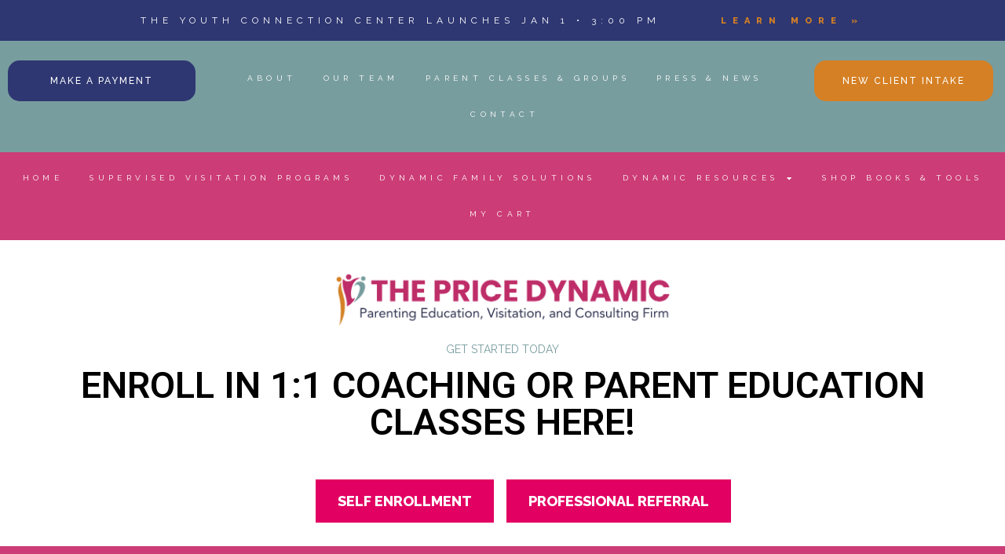

--- FILE ---
content_type: text/html; charset=UTF-8
request_url: https://thepricedynamic.com/coaching/
body_size: 15789
content:
<!doctype html>
<html dir="ltr" lang="en" prefix="og: https://ogp.me/ns#">
<head>
	<meta charset="UTF-8">
	<meta name="viewport" content="width=device-width, initial-scale=1">
	<link rel="profile" href="https://gmpg.org/xfn/11">
	<title>Book a 1:1 Coaching Session | The Price Dynamic</title>
	<style>img:is([sizes="auto" i], [sizes^="auto," i]) { contain-intrinsic-size: 3000px 1500px }</style>
	
		<!-- All in One SEO 4.7.5.1 - aioseo.com -->
		<meta name="description" content="One-on-one virtual session with a coach to goal set and strategize, specific parenting and co-parenting matters." />
		<meta name="robots" content="max-image-preview:large" />
		<link rel="canonical" href="https://thepricedynamic.com/coaching/" />
		<meta name="generator" content="All in One SEO (AIOSEO) 4.7.5.1" />
		<meta property="og:locale" content="en_US" />
		<meta property="og:site_name" content="The Price Dynamic" />
		<meta property="og:type" content="article" />
		<meta property="og:title" content="Book a 1:1 Coaching Session | The Price Dynamic" />
		<meta property="og:description" content="One-on-one virtual session with a coach to goal set and strategize, specific parenting and co-parenting matters." />
		<meta property="og:url" content="https://thepricedynamic.com/coaching/" />
		<meta property="og:image" content="https://thepricedynamic.com/wp-content/uploads/2019/04/Slide-1-scaled.jpg" />
		<meta property="og:image:secure_url" content="https://thepricedynamic.com/wp-content/uploads/2019/04/Slide-1-scaled.jpg" />
		<meta property="article:published_time" content="2024-01-11T19:48:06+00:00" />
		<meta property="article:modified_time" content="2024-02-01T00:36:24+00:00" />
		<meta property="article:publisher" content="https://www.facebook.com/thepricedynamic" />
		<meta name="twitter:card" content="summary" />
		<meta name="twitter:title" content="Book a 1:1 Coaching Session | The Price Dynamic" />
		<meta name="twitter:description" content="One-on-one virtual session with a coach to goal set and strategize, specific parenting and co-parenting matters." />
		<meta name="twitter:image" content="https://thepricedynamic.com/wp-content/uploads/2020/06/Services.png" />
		<script type="application/ld+json" class="aioseo-schema">
			{"@context":"https:\/\/schema.org","@graph":[{"@type":"BreadcrumbList","@id":"https:\/\/thepricedynamic.com\/coaching\/#breadcrumblist","itemListElement":[{"@type":"ListItem","@id":"https:\/\/thepricedynamic.com\/#listItem","position":1,"name":"Home","item":"https:\/\/thepricedynamic.com\/","nextItem":"https:\/\/thepricedynamic.com\/coaching\/#listItem"},{"@type":"ListItem","@id":"https:\/\/thepricedynamic.com\/coaching\/#listItem","position":2,"name":"Book a 1:1 Coaching Session","previousItem":"https:\/\/thepricedynamic.com\/#listItem"}]},{"@type":"Organization","@id":"https:\/\/thepricedynamic.com\/#organization","name":"The Price Dynamic","description":"Co-Parenting Coaching, Education & Consulting Firm","url":"https:\/\/thepricedynamic.com\/","telephone":"+17634327277","logo":{"@type":"ImageObject","url":"https:\/\/thepricedynamic.com\/wp-content\/uploads\/2020\/06\/PD-LOGO-UPDATE.png","@id":"https:\/\/thepricedynamic.com\/coaching\/#organizationLogo","width":216,"height":216},"image":{"@id":"https:\/\/thepricedynamic.com\/coaching\/#organizationLogo"},"sameAs":["https:\/\/www.instagram.com\/thepricedynamic","https:\/\/www.youtube.com\/channel\/UCtBstdYS3glznOlmXz1H7Sg"]},{"@type":"WebPage","@id":"https:\/\/thepricedynamic.com\/coaching\/#webpage","url":"https:\/\/thepricedynamic.com\/coaching\/","name":"Book a 1:1 Coaching Session | The Price Dynamic","description":"One-on-one virtual session with a coach to goal set and strategize, specific parenting and co-parenting matters.","inLanguage":"en","isPartOf":{"@id":"https:\/\/thepricedynamic.com\/#website"},"breadcrumb":{"@id":"https:\/\/thepricedynamic.com\/coaching\/#breadcrumblist"},"datePublished":"2024-01-11T19:48:06+00:00","dateModified":"2024-02-01T00:36:24+00:00"},{"@type":"WebSite","@id":"https:\/\/thepricedynamic.com\/#website","url":"https:\/\/thepricedynamic.com\/","name":"The Price Dynamic","description":"Co-Parenting Coaching, Education & Consulting Firm","inLanguage":"en","publisher":{"@id":"https:\/\/thepricedynamic.com\/#organization"}}]}
		</script>
		<!-- All in One SEO -->

<link rel="alternate" type="application/rss+xml" title="The Price Dynamic &raquo; Feed" href="https://thepricedynamic.com/feed/" />
<link rel="alternate" type="application/rss+xml" title="The Price Dynamic &raquo; Comments Feed" href="https://thepricedynamic.com/comments/feed/" />
		<!-- This site uses the Google Analytics by MonsterInsights plugin v9.2.2 - Using Analytics tracking - https://www.monsterinsights.com/ -->
		<!-- Note: MonsterInsights is not currently configured on this site. The site owner needs to authenticate with Google Analytics in the MonsterInsights settings panel. -->
					<!-- No tracking code set -->
				<!-- / Google Analytics by MonsterInsights -->
		<script>
window._wpemojiSettings = {"baseUrl":"https:\/\/s.w.org\/images\/core\/emoji\/15.0.3\/72x72\/","ext":".png","svgUrl":"https:\/\/s.w.org\/images\/core\/emoji\/15.0.3\/svg\/","svgExt":".svg","source":{"concatemoji":"https:\/\/thepricedynamic.com\/wp-includes\/js\/wp-emoji-release.min.js?ver=6.7.4"}};
/*! This file is auto-generated */
!function(i,n){var o,s,e;function c(e){try{var t={supportTests:e,timestamp:(new Date).valueOf()};sessionStorage.setItem(o,JSON.stringify(t))}catch(e){}}function p(e,t,n){e.clearRect(0,0,e.canvas.width,e.canvas.height),e.fillText(t,0,0);var t=new Uint32Array(e.getImageData(0,0,e.canvas.width,e.canvas.height).data),r=(e.clearRect(0,0,e.canvas.width,e.canvas.height),e.fillText(n,0,0),new Uint32Array(e.getImageData(0,0,e.canvas.width,e.canvas.height).data));return t.every(function(e,t){return e===r[t]})}function u(e,t,n){switch(t){case"flag":return n(e,"\ud83c\udff3\ufe0f\u200d\u26a7\ufe0f","\ud83c\udff3\ufe0f\u200b\u26a7\ufe0f")?!1:!n(e,"\ud83c\uddfa\ud83c\uddf3","\ud83c\uddfa\u200b\ud83c\uddf3")&&!n(e,"\ud83c\udff4\udb40\udc67\udb40\udc62\udb40\udc65\udb40\udc6e\udb40\udc67\udb40\udc7f","\ud83c\udff4\u200b\udb40\udc67\u200b\udb40\udc62\u200b\udb40\udc65\u200b\udb40\udc6e\u200b\udb40\udc67\u200b\udb40\udc7f");case"emoji":return!n(e,"\ud83d\udc26\u200d\u2b1b","\ud83d\udc26\u200b\u2b1b")}return!1}function f(e,t,n){var r="undefined"!=typeof WorkerGlobalScope&&self instanceof WorkerGlobalScope?new OffscreenCanvas(300,150):i.createElement("canvas"),a=r.getContext("2d",{willReadFrequently:!0}),o=(a.textBaseline="top",a.font="600 32px Arial",{});return e.forEach(function(e){o[e]=t(a,e,n)}),o}function t(e){var t=i.createElement("script");t.src=e,t.defer=!0,i.head.appendChild(t)}"undefined"!=typeof Promise&&(o="wpEmojiSettingsSupports",s=["flag","emoji"],n.supports={everything:!0,everythingExceptFlag:!0},e=new Promise(function(e){i.addEventListener("DOMContentLoaded",e,{once:!0})}),new Promise(function(t){var n=function(){try{var e=JSON.parse(sessionStorage.getItem(o));if("object"==typeof e&&"number"==typeof e.timestamp&&(new Date).valueOf()<e.timestamp+604800&&"object"==typeof e.supportTests)return e.supportTests}catch(e){}return null}();if(!n){if("undefined"!=typeof Worker&&"undefined"!=typeof OffscreenCanvas&&"undefined"!=typeof URL&&URL.createObjectURL&&"undefined"!=typeof Blob)try{var e="postMessage("+f.toString()+"("+[JSON.stringify(s),u.toString(),p.toString()].join(",")+"));",r=new Blob([e],{type:"text/javascript"}),a=new Worker(URL.createObjectURL(r),{name:"wpTestEmojiSupports"});return void(a.onmessage=function(e){c(n=e.data),a.terminate(),t(n)})}catch(e){}c(n=f(s,u,p))}t(n)}).then(function(e){for(var t in e)n.supports[t]=e[t],n.supports.everything=n.supports.everything&&n.supports[t],"flag"!==t&&(n.supports.everythingExceptFlag=n.supports.everythingExceptFlag&&n.supports[t]);n.supports.everythingExceptFlag=n.supports.everythingExceptFlag&&!n.supports.flag,n.DOMReady=!1,n.readyCallback=function(){n.DOMReady=!0}}).then(function(){return e}).then(function(){var e;n.supports.everything||(n.readyCallback(),(e=n.source||{}).concatemoji?t(e.concatemoji):e.wpemoji&&e.twemoji&&(t(e.twemoji),t(e.wpemoji)))}))}((window,document),window._wpemojiSettings);
</script>
<link rel='stylesheet' id='pa-frontend-css' href='https://thepricedynamic.com/wp-content/uploads/premium-addons-elementor/pa-frontend-ed514fcf0.min.css?ver=1769913505' media='all' />
<style id='wp-emoji-styles-inline-css'>

	img.wp-smiley, img.emoji {
		display: inline !important;
		border: none !important;
		box-shadow: none !important;
		height: 1em !important;
		width: 1em !important;
		margin: 0 0.07em !important;
		vertical-align: -0.1em !important;
		background: none !important;
		padding: 0 !important;
	}
</style>
<style id='classic-theme-styles-inline-css'>
/*! This file is auto-generated */
.wp-block-button__link{color:#fff;background-color:#32373c;border-radius:9999px;box-shadow:none;text-decoration:none;padding:calc(.667em + 2px) calc(1.333em + 2px);font-size:1.125em}.wp-block-file__button{background:#32373c;color:#fff;text-decoration:none}
</style>
<style id='global-styles-inline-css'>
:root{--wp--preset--aspect-ratio--square: 1;--wp--preset--aspect-ratio--4-3: 4/3;--wp--preset--aspect-ratio--3-4: 3/4;--wp--preset--aspect-ratio--3-2: 3/2;--wp--preset--aspect-ratio--2-3: 2/3;--wp--preset--aspect-ratio--16-9: 16/9;--wp--preset--aspect-ratio--9-16: 9/16;--wp--preset--color--black: #000000;--wp--preset--color--cyan-bluish-gray: #abb8c3;--wp--preset--color--white: #ffffff;--wp--preset--color--pale-pink: #f78da7;--wp--preset--color--vivid-red: #cf2e2e;--wp--preset--color--luminous-vivid-orange: #ff6900;--wp--preset--color--luminous-vivid-amber: #fcb900;--wp--preset--color--light-green-cyan: #7bdcb5;--wp--preset--color--vivid-green-cyan: #00d084;--wp--preset--color--pale-cyan-blue: #8ed1fc;--wp--preset--color--vivid-cyan-blue: #0693e3;--wp--preset--color--vivid-purple: #9b51e0;--wp--preset--gradient--vivid-cyan-blue-to-vivid-purple: linear-gradient(135deg,rgba(6,147,227,1) 0%,rgb(155,81,224) 100%);--wp--preset--gradient--light-green-cyan-to-vivid-green-cyan: linear-gradient(135deg,rgb(122,220,180) 0%,rgb(0,208,130) 100%);--wp--preset--gradient--luminous-vivid-amber-to-luminous-vivid-orange: linear-gradient(135deg,rgba(252,185,0,1) 0%,rgba(255,105,0,1) 100%);--wp--preset--gradient--luminous-vivid-orange-to-vivid-red: linear-gradient(135deg,rgba(255,105,0,1) 0%,rgb(207,46,46) 100%);--wp--preset--gradient--very-light-gray-to-cyan-bluish-gray: linear-gradient(135deg,rgb(238,238,238) 0%,rgb(169,184,195) 100%);--wp--preset--gradient--cool-to-warm-spectrum: linear-gradient(135deg,rgb(74,234,220) 0%,rgb(151,120,209) 20%,rgb(207,42,186) 40%,rgb(238,44,130) 60%,rgb(251,105,98) 80%,rgb(254,248,76) 100%);--wp--preset--gradient--blush-light-purple: linear-gradient(135deg,rgb(255,206,236) 0%,rgb(152,150,240) 100%);--wp--preset--gradient--blush-bordeaux: linear-gradient(135deg,rgb(254,205,165) 0%,rgb(254,45,45) 50%,rgb(107,0,62) 100%);--wp--preset--gradient--luminous-dusk: linear-gradient(135deg,rgb(255,203,112) 0%,rgb(199,81,192) 50%,rgb(65,88,208) 100%);--wp--preset--gradient--pale-ocean: linear-gradient(135deg,rgb(255,245,203) 0%,rgb(182,227,212) 50%,rgb(51,167,181) 100%);--wp--preset--gradient--electric-grass: linear-gradient(135deg,rgb(202,248,128) 0%,rgb(113,206,126) 100%);--wp--preset--gradient--midnight: linear-gradient(135deg,rgb(2,3,129) 0%,rgb(40,116,252) 100%);--wp--preset--font-size--small: 13px;--wp--preset--font-size--medium: 20px;--wp--preset--font-size--large: 36px;--wp--preset--font-size--x-large: 42px;--wp--preset--font-family--inter: "Inter", sans-serif;--wp--preset--font-family--cardo: Cardo;--wp--preset--spacing--20: 0.44rem;--wp--preset--spacing--30: 0.67rem;--wp--preset--spacing--40: 1rem;--wp--preset--spacing--50: 1.5rem;--wp--preset--spacing--60: 2.25rem;--wp--preset--spacing--70: 3.38rem;--wp--preset--spacing--80: 5.06rem;--wp--preset--shadow--natural: 6px 6px 9px rgba(0, 0, 0, 0.2);--wp--preset--shadow--deep: 12px 12px 50px rgba(0, 0, 0, 0.4);--wp--preset--shadow--sharp: 6px 6px 0px rgba(0, 0, 0, 0.2);--wp--preset--shadow--outlined: 6px 6px 0px -3px rgba(255, 255, 255, 1), 6px 6px rgba(0, 0, 0, 1);--wp--preset--shadow--crisp: 6px 6px 0px rgba(0, 0, 0, 1);}:where(.is-layout-flex){gap: 0.5em;}:where(.is-layout-grid){gap: 0.5em;}body .is-layout-flex{display: flex;}.is-layout-flex{flex-wrap: wrap;align-items: center;}.is-layout-flex > :is(*, div){margin: 0;}body .is-layout-grid{display: grid;}.is-layout-grid > :is(*, div){margin: 0;}:where(.wp-block-columns.is-layout-flex){gap: 2em;}:where(.wp-block-columns.is-layout-grid){gap: 2em;}:where(.wp-block-post-template.is-layout-flex){gap: 1.25em;}:where(.wp-block-post-template.is-layout-grid){gap: 1.25em;}.has-black-color{color: var(--wp--preset--color--black) !important;}.has-cyan-bluish-gray-color{color: var(--wp--preset--color--cyan-bluish-gray) !important;}.has-white-color{color: var(--wp--preset--color--white) !important;}.has-pale-pink-color{color: var(--wp--preset--color--pale-pink) !important;}.has-vivid-red-color{color: var(--wp--preset--color--vivid-red) !important;}.has-luminous-vivid-orange-color{color: var(--wp--preset--color--luminous-vivid-orange) !important;}.has-luminous-vivid-amber-color{color: var(--wp--preset--color--luminous-vivid-amber) !important;}.has-light-green-cyan-color{color: var(--wp--preset--color--light-green-cyan) !important;}.has-vivid-green-cyan-color{color: var(--wp--preset--color--vivid-green-cyan) !important;}.has-pale-cyan-blue-color{color: var(--wp--preset--color--pale-cyan-blue) !important;}.has-vivid-cyan-blue-color{color: var(--wp--preset--color--vivid-cyan-blue) !important;}.has-vivid-purple-color{color: var(--wp--preset--color--vivid-purple) !important;}.has-black-background-color{background-color: var(--wp--preset--color--black) !important;}.has-cyan-bluish-gray-background-color{background-color: var(--wp--preset--color--cyan-bluish-gray) !important;}.has-white-background-color{background-color: var(--wp--preset--color--white) !important;}.has-pale-pink-background-color{background-color: var(--wp--preset--color--pale-pink) !important;}.has-vivid-red-background-color{background-color: var(--wp--preset--color--vivid-red) !important;}.has-luminous-vivid-orange-background-color{background-color: var(--wp--preset--color--luminous-vivid-orange) !important;}.has-luminous-vivid-amber-background-color{background-color: var(--wp--preset--color--luminous-vivid-amber) !important;}.has-light-green-cyan-background-color{background-color: var(--wp--preset--color--light-green-cyan) !important;}.has-vivid-green-cyan-background-color{background-color: var(--wp--preset--color--vivid-green-cyan) !important;}.has-pale-cyan-blue-background-color{background-color: var(--wp--preset--color--pale-cyan-blue) !important;}.has-vivid-cyan-blue-background-color{background-color: var(--wp--preset--color--vivid-cyan-blue) !important;}.has-vivid-purple-background-color{background-color: var(--wp--preset--color--vivid-purple) !important;}.has-black-border-color{border-color: var(--wp--preset--color--black) !important;}.has-cyan-bluish-gray-border-color{border-color: var(--wp--preset--color--cyan-bluish-gray) !important;}.has-white-border-color{border-color: var(--wp--preset--color--white) !important;}.has-pale-pink-border-color{border-color: var(--wp--preset--color--pale-pink) !important;}.has-vivid-red-border-color{border-color: var(--wp--preset--color--vivid-red) !important;}.has-luminous-vivid-orange-border-color{border-color: var(--wp--preset--color--luminous-vivid-orange) !important;}.has-luminous-vivid-amber-border-color{border-color: var(--wp--preset--color--luminous-vivid-amber) !important;}.has-light-green-cyan-border-color{border-color: var(--wp--preset--color--light-green-cyan) !important;}.has-vivid-green-cyan-border-color{border-color: var(--wp--preset--color--vivid-green-cyan) !important;}.has-pale-cyan-blue-border-color{border-color: var(--wp--preset--color--pale-cyan-blue) !important;}.has-vivid-cyan-blue-border-color{border-color: var(--wp--preset--color--vivid-cyan-blue) !important;}.has-vivid-purple-border-color{border-color: var(--wp--preset--color--vivid-purple) !important;}.has-vivid-cyan-blue-to-vivid-purple-gradient-background{background: var(--wp--preset--gradient--vivid-cyan-blue-to-vivid-purple) !important;}.has-light-green-cyan-to-vivid-green-cyan-gradient-background{background: var(--wp--preset--gradient--light-green-cyan-to-vivid-green-cyan) !important;}.has-luminous-vivid-amber-to-luminous-vivid-orange-gradient-background{background: var(--wp--preset--gradient--luminous-vivid-amber-to-luminous-vivid-orange) !important;}.has-luminous-vivid-orange-to-vivid-red-gradient-background{background: var(--wp--preset--gradient--luminous-vivid-orange-to-vivid-red) !important;}.has-very-light-gray-to-cyan-bluish-gray-gradient-background{background: var(--wp--preset--gradient--very-light-gray-to-cyan-bluish-gray) !important;}.has-cool-to-warm-spectrum-gradient-background{background: var(--wp--preset--gradient--cool-to-warm-spectrum) !important;}.has-blush-light-purple-gradient-background{background: var(--wp--preset--gradient--blush-light-purple) !important;}.has-blush-bordeaux-gradient-background{background: var(--wp--preset--gradient--blush-bordeaux) !important;}.has-luminous-dusk-gradient-background{background: var(--wp--preset--gradient--luminous-dusk) !important;}.has-pale-ocean-gradient-background{background: var(--wp--preset--gradient--pale-ocean) !important;}.has-electric-grass-gradient-background{background: var(--wp--preset--gradient--electric-grass) !important;}.has-midnight-gradient-background{background: var(--wp--preset--gradient--midnight) !important;}.has-small-font-size{font-size: var(--wp--preset--font-size--small) !important;}.has-medium-font-size{font-size: var(--wp--preset--font-size--medium) !important;}.has-large-font-size{font-size: var(--wp--preset--font-size--large) !important;}.has-x-large-font-size{font-size: var(--wp--preset--font-size--x-large) !important;}
:where(.wp-block-post-template.is-layout-flex){gap: 1.25em;}:where(.wp-block-post-template.is-layout-grid){gap: 1.25em;}
:where(.wp-block-columns.is-layout-flex){gap: 2em;}:where(.wp-block-columns.is-layout-grid){gap: 2em;}
:root :where(.wp-block-pullquote){font-size: 1.5em;line-height: 1.6;}
</style>
<link rel='stylesheet' id='woocommerce-layout-css' href='https://thepricedynamic.com/wp-content/plugins/woocommerce/assets/css/woocommerce-layout.css?ver=9.4.2' media='all' />
<link rel='stylesheet' id='woocommerce-smallscreen-css' href='https://thepricedynamic.com/wp-content/plugins/woocommerce/assets/css/woocommerce-smallscreen.css?ver=9.4.2' media='only screen and (max-width: 768px)' />
<link rel='stylesheet' id='woocommerce-general-css' href='https://thepricedynamic.com/wp-content/plugins/woocommerce/assets/css/woocommerce.css?ver=9.4.2' media='all' />
<style id='woocommerce-inline-inline-css'>
.woocommerce form .form-row .required { visibility: visible; }
</style>
<link rel='stylesheet' id='qi-addons-for-elementor-grid-style-css' href='https://thepricedynamic.com/wp-content/plugins/qi-addons-for-elementor/assets/css/grid.min.css?ver=1.8.1' media='all' />
<link rel='stylesheet' id='qi-addons-for-elementor-helper-parts-style-css' href='https://thepricedynamic.com/wp-content/plugins/qi-addons-for-elementor/assets/css/helper-parts.min.css?ver=1.8.1' media='all' />
<link rel='stylesheet' id='qi-addons-for-elementor-style-css' href='https://thepricedynamic.com/wp-content/plugins/qi-addons-for-elementor/assets/css/main.min.css?ver=1.8.1' media='all' />
<link rel='stylesheet' id='hello-elementor-css' href='https://thepricedynamic.com/wp-content/themes/hello-elementor/style.min.css?ver=3.0.1' media='all' />
<link rel='stylesheet' id='hello-elementor-theme-style-css' href='https://thepricedynamic.com/wp-content/themes/hello-elementor/theme.min.css?ver=3.0.1' media='all' />
<link rel='stylesheet' id='hello-elementor-header-footer-css' href='https://thepricedynamic.com/wp-content/themes/hello-elementor/header-footer.min.css?ver=3.0.1' media='all' />
<link rel='stylesheet' id='elementor-frontend-css' href='https://thepricedynamic.com/wp-content/plugins/elementor/assets/css/frontend.min.css?ver=3.25.10' media='all' />
<link rel='stylesheet' id='widget-heading-css' href='https://thepricedynamic.com/wp-content/plugins/elementor/assets/css/widget-heading.min.css?ver=3.25.10' media='all' />
<link rel='stylesheet' id='widget-nav-menu-css' href='https://thepricedynamic.com/wp-content/plugins/elementor-pro/assets/css/widget-nav-menu.min.css?ver=3.25.4' media='all' />
<link rel='stylesheet' id='widget-image-css' href='https://thepricedynamic.com/wp-content/plugins/elementor/assets/css/widget-image.min.css?ver=3.25.10' media='all' />
<link rel='stylesheet' id='widget-text-editor-css' href='https://thepricedynamic.com/wp-content/plugins/elementor/assets/css/widget-text-editor.min.css?ver=3.25.10' media='all' />
<link rel='stylesheet' id='widget-social-icons-css' href='https://thepricedynamic.com/wp-content/plugins/elementor/assets/css/widget-social-icons.min.css?ver=3.25.10' media='all' />
<link rel='stylesheet' id='e-apple-webkit-css' href='https://thepricedynamic.com/wp-content/plugins/elementor/assets/css/conditionals/apple-webkit.min.css?ver=3.25.10' media='all' />
<link rel='stylesheet' id='widget-icon-list-css' href='https://thepricedynamic.com/wp-content/plugins/elementor/assets/css/widget-icon-list.min.css?ver=3.25.10' media='all' />
<link rel='stylesheet' id='widget-spacer-css' href='https://thepricedynamic.com/wp-content/plugins/elementor/assets/css/widget-spacer.min.css?ver=3.25.10' media='all' />
<link rel='stylesheet' id='elementor-icons-css' href='https://thepricedynamic.com/wp-content/plugins/elementor/assets/lib/eicons/css/elementor-icons.min.css?ver=5.32.0' media='all' />
<link rel='stylesheet' id='swiper-css' href='https://thepricedynamic.com/wp-content/plugins/qi-addons-for-elementor/assets/plugins/swiper/8.4.5/swiper.min.css?ver=6.7.4' media='all' />
<link rel='stylesheet' id='e-swiper-css' href='https://thepricedynamic.com/wp-content/plugins/elementor/assets/css/conditionals/e-swiper.min.css?ver=3.25.10' media='all' />
<link rel='stylesheet' id='elementor-post-601-css' href='https://thepricedynamic.com/wp-content/uploads/elementor/css/post-601.css?ver=1758771440' media='all' />
<link rel='stylesheet' id='e-popup-style-css' href='https://thepricedynamic.com/wp-content/plugins/elementor-pro/assets/css/conditionals/popup.min.css?ver=3.25.4' media='all' />
<link rel='stylesheet' id='e-animation-fadeInDown-css' href='https://thepricedynamic.com/wp-content/plugins/elementor/assets/lib/animations/styles/fadeInDown.min.css?ver=3.25.10' media='all' />
<link rel='stylesheet' id='elementor-post-1847-css' href='https://thepricedynamic.com/wp-content/uploads/elementor/css/post-1847.css?ver=1758922949' media='all' />
<link rel='stylesheet' id='elementor-post-629-css' href='https://thepricedynamic.com/wp-content/uploads/elementor/css/post-629.css?ver=1766769749' media='all' />
<link rel='stylesheet' id='elementor-post-626-css' href='https://thepricedynamic.com/wp-content/uploads/elementor/css/post-626.css?ver=1758771440' media='all' />
<link rel='stylesheet' id='elementor-post-2618-css' href='https://thepricedynamic.com/wp-content/uploads/elementor/css/post-2618.css?ver=1758771440' media='all' />
<link rel='stylesheet' id='elementor-post-2451-css' href='https://thepricedynamic.com/wp-content/uploads/elementor/css/post-2451.css?ver=1758771440' media='all' />
<link rel='stylesheet' id='google-fonts-1-css' href='https://fonts.googleapis.com/css?family=Raleway%3A100%2C100italic%2C200%2C200italic%2C300%2C300italic%2C400%2C400italic%2C500%2C500italic%2C600%2C600italic%2C700%2C700italic%2C800%2C800italic%2C900%2C900italic%7CRoboto%3A100%2C100italic%2C200%2C200italic%2C300%2C300italic%2C400%2C400italic%2C500%2C500italic%2C600%2C600italic%2C700%2C700italic%2C800%2C800italic%2C900%2C900italic%7CMontserrat%3A100%2C100italic%2C200%2C200italic%2C300%2C300italic%2C400%2C400italic%2C500%2C500italic%2C600%2C600italic%2C700%2C700italic%2C800%2C800italic%2C900%2C900italic&#038;display=auto&#038;ver=6.7.4' media='all' />
<link rel='stylesheet' id='elementor-icons-shared-0-css' href='https://thepricedynamic.com/wp-content/plugins/elementor/assets/lib/font-awesome/css/fontawesome.min.css?ver=5.15.3' media='all' />
<link rel='stylesheet' id='elementor-icons-fa-solid-css' href='https://thepricedynamic.com/wp-content/plugins/elementor/assets/lib/font-awesome/css/solid.min.css?ver=5.15.3' media='all' />
<link rel='stylesheet' id='elementor-icons-fa-brands-css' href='https://thepricedynamic.com/wp-content/plugins/elementor/assets/lib/font-awesome/css/brands.min.css?ver=5.15.3' media='all' />
<link rel='stylesheet' id='elementor-icons-fa-regular-css' href='https://thepricedynamic.com/wp-content/plugins/elementor/assets/lib/font-awesome/css/regular.min.css?ver=5.15.3' media='all' />
<link rel="preconnect" href="https://fonts.gstatic.com/" crossorigin><script src="https://thepricedynamic.com/wp-includes/js/jquery/jquery.min.js?ver=3.7.1" id="jquery-core-js"></script>
<script src="https://thepricedynamic.com/wp-includes/js/jquery/jquery-migrate.min.js?ver=3.4.1" id="jquery-migrate-js"></script>
<script src="https://thepricedynamic.com/wp-content/plugins/woocommerce/assets/js/jquery-blockui/jquery.blockUI.min.js?ver=2.7.0-wc.9.4.2" id="jquery-blockui-js" defer data-wp-strategy="defer"></script>
<script id="wc-add-to-cart-js-extra">
var wc_add_to_cart_params = {"ajax_url":"\/wp-admin\/admin-ajax.php","wc_ajax_url":"\/?wc-ajax=%%endpoint%%","i18n_view_cart":"View cart","cart_url":"https:\/\/thepricedynamic.com\/cart\/","is_cart":"","cart_redirect_after_add":"yes"};
</script>
<script src="https://thepricedynamic.com/wp-content/plugins/woocommerce/assets/js/frontend/add-to-cart.min.js?ver=9.4.2" id="wc-add-to-cart-js" defer data-wp-strategy="defer"></script>
<script src="https://thepricedynamic.com/wp-content/plugins/woocommerce/assets/js/js-cookie/js.cookie.min.js?ver=2.1.4-wc.9.4.2" id="js-cookie-js" defer data-wp-strategy="defer"></script>
<script id="woocommerce-js-extra">
var woocommerce_params = {"ajax_url":"\/wp-admin\/admin-ajax.php","wc_ajax_url":"\/?wc-ajax=%%endpoint%%"};
</script>
<script src="https://thepricedynamic.com/wp-content/plugins/woocommerce/assets/js/frontend/woocommerce.min.js?ver=9.4.2" id="woocommerce-js" defer data-wp-strategy="defer"></script>
<link rel="https://api.w.org/" href="https://thepricedynamic.com/wp-json/" /><link rel="alternate" title="JSON" type="application/json" href="https://thepricedynamic.com/wp-json/wp/v2/pages/1847" /><link rel="EditURI" type="application/rsd+xml" title="RSD" href="https://thepricedynamic.com/xmlrpc.php?rsd" />
<meta name="generator" content="WordPress 6.7.4" />
<meta name="generator" content="WooCommerce 9.4.2" />
<link rel='shortlink' href='https://thepricedynamic.com/?p=1847' />
<link rel="alternate" title="oEmbed (JSON)" type="application/json+oembed" href="https://thepricedynamic.com/wp-json/oembed/1.0/embed?url=https%3A%2F%2Fthepricedynamic.com%2Fcoaching%2F" />
<link rel="alternate" title="oEmbed (XML)" type="text/xml+oembed" href="https://thepricedynamic.com/wp-json/oembed/1.0/embed?url=https%3A%2F%2Fthepricedynamic.com%2Fcoaching%2F&#038;format=xml" />
	<noscript><style>.woocommerce-product-gallery{ opacity: 1 !important; }</style></noscript>
	<meta name="generator" content="Elementor 3.25.10; features: additional_custom_breakpoints, e_optimized_control_loading; settings: css_print_method-external, google_font-enabled, font_display-auto">
			<style>
				.e-con.e-parent:nth-of-type(n+4):not(.e-lazyloaded):not(.e-no-lazyload),
				.e-con.e-parent:nth-of-type(n+4):not(.e-lazyloaded):not(.e-no-lazyload) * {
					background-image: none !important;
				}
				@media screen and (max-height: 1024px) {
					.e-con.e-parent:nth-of-type(n+3):not(.e-lazyloaded):not(.e-no-lazyload),
					.e-con.e-parent:nth-of-type(n+3):not(.e-lazyloaded):not(.e-no-lazyload) * {
						background-image: none !important;
					}
				}
				@media screen and (max-height: 640px) {
					.e-con.e-parent:nth-of-type(n+2):not(.e-lazyloaded):not(.e-no-lazyload),
					.e-con.e-parent:nth-of-type(n+2):not(.e-lazyloaded):not(.e-no-lazyload) * {
						background-image: none !important;
					}
				}
			</style>
			<!-- Google Tag Manager -->
<script>(function(w,d,s,l,i){w[l]=w[l]||[];w[l].push({'gtm.start':
new Date().getTime(),event:'gtm.js'});var f=d.getElementsByTagName(s)[0],
j=d.createElement(s),dl=l!='dataLayer'?'&l='+l:'';j.async=true;j.src=
'https://www.googletagmanager.com/gtm.js?id='+i+dl;f.parentNode.insertBefore(j,f);
})(window,document,'script','dataLayer','GTM-PFC9BBD');</script>
<!-- End Google Tag Manager --><style class='wp-fonts-local'>
@font-face{font-family:Inter;font-style:normal;font-weight:300 900;font-display:fallback;src:url('https://thepricedynamic.com/wp-content/plugins/woocommerce/assets/fonts/Inter-VariableFont_slnt,wght.woff2') format('woff2');font-stretch:normal;}
@font-face{font-family:Cardo;font-style:normal;font-weight:400;font-display:fallback;src:url('https://thepricedynamic.com/wp-content/plugins/woocommerce/assets/fonts/cardo_normal_400.woff2') format('woff2');}
</style>
<link rel="icon" href="https://thepricedynamic.com/wp-content/uploads/2024/05/cropped-ICON-ONLY-32x32.png" sizes="32x32" />
<link rel="icon" href="https://thepricedynamic.com/wp-content/uploads/2024/05/cropped-ICON-ONLY-192x192.png" sizes="192x192" />
<link rel="apple-touch-icon" href="https://thepricedynamic.com/wp-content/uploads/2024/05/cropped-ICON-ONLY-180x180.png" />
<meta name="msapplication-TileImage" content="https://thepricedynamic.com/wp-content/uploads/2024/05/cropped-ICON-ONLY-270x270.png" />
</head>
<body class="page-template page-template-elementor_header_footer page page-id-1847 wp-custom-logo theme-hello-elementor woocommerce-no-js qodef-qi--no-touch qi-addons-for-elementor-1.8.1 elementor-default elementor-template-full-width elementor-kit-601 elementor-page elementor-page-1847">
<!-- Google Tag Manager (noscript) -->
<noscript><iframe src="https://www.googletagmanager.com/ns.html?id=GTM-PFC9BBD"
height="0" width="0" style="display:none;visibility:hidden"></iframe></noscript>
<!-- End Google Tag Manager (noscript) -->


<a class="skip-link screen-reader-text" href="#content">Skip to content</a>

		<div data-elementor-type="header" data-elementor-id="629" class="elementor elementor-629 elementor-location-header" data-elementor-post-type="elementor_library">
					<section class="elementor-section elementor-top-section elementor-element elementor-element-69dc2b6 elementor-section-content-middle elementor-section-boxed elementor-section-height-default elementor-section-height-default" data-id="69dc2b6" data-element_type="section" data-settings="{&quot;background_background&quot;:&quot;classic&quot;}">
						<div class="elementor-container elementor-column-gap-default">
					<div class="elementor-column elementor-col-50 elementor-top-column elementor-element elementor-element-5a86ec7" data-id="5a86ec7" data-element_type="column">
			<div class="elementor-widget-wrap elementor-element-populated">
						<div class="elementor-element elementor-element-57aeba8 elementor-widget elementor-widget-heading" data-id="57aeba8" data-element_type="widget" data-widget_type="heading.default">
				<div class="elementor-widget-container">
			<h2 class="elementor-heading-title elementor-size-default">The Youth Connection Center Launches Jan 1 • 3:00 PM</h2>		</div>
				</div>
					</div>
		</div>
				<div class="elementor-column elementor-col-50 elementor-top-column elementor-element elementor-element-86ff589" data-id="86ff589" data-element_type="column">
			<div class="elementor-widget-wrap elementor-element-populated">
						<div class="elementor-element elementor-element-5c06444 elementor-widget elementor-widget-heading" data-id="5c06444" data-element_type="widget" data-widget_type="heading.default">
				<div class="elementor-widget-container">
			<h2 class="elementor-heading-title elementor-size-default"><a href="https://thepricedynamic.com/youth-connection-center/">Learn More »</a></h2>		</div>
				</div>
					</div>
		</div>
					</div>
		</section>
				<section class="elementor-section elementor-top-section elementor-element elementor-element-80e9388 elementor-section-boxed elementor-section-height-default elementor-section-height-default" data-id="80e9388" data-element_type="section" data-settings="{&quot;background_background&quot;:&quot;classic&quot;}">
						<div class="elementor-container elementor-column-gap-default">
					<div class="elementor-column elementor-col-33 elementor-top-column elementor-element elementor-element-61bd838" data-id="61bd838" data-element_type="column">
			<div class="elementor-widget-wrap elementor-element-populated">
						<div class="elementor-element elementor-element-342f2033 elementor-align-justify elementor-widget elementor-widget-button" data-id="342f2033" data-element_type="widget" data-widget_type="button.default">
				<div class="elementor-widget-container">
							<div class="elementor-button-wrapper">
					<a class="elementor-button elementor-button-link elementor-size-sm" href="https://form.jotform.com/240974673796172" target="_blank">
						<span class="elementor-button-content-wrapper">
									<span class="elementor-button-text">MAKE A PAYMENT</span>
					</span>
					</a>
				</div>
						</div>
				</div>
					</div>
		</div>
				<div class="elementor-column elementor-col-33 elementor-top-column elementor-element elementor-element-4ab98fa" data-id="4ab98fa" data-element_type="column">
			<div class="elementor-widget-wrap elementor-element-populated">
						<div class="elementor-element elementor-element-622536f elementor-nav-menu__align-center elementor-nav-menu--dropdown-mobile elementor-nav-menu__text-align-center elementor-nav-menu--toggle elementor-nav-menu--burger elementor-widget elementor-widget-nav-menu" data-id="622536f" data-element_type="widget" data-settings="{&quot;layout&quot;:&quot;horizontal&quot;,&quot;submenu_icon&quot;:{&quot;value&quot;:&quot;&lt;i class=\&quot;fas fa-caret-down\&quot;&gt;&lt;\/i&gt;&quot;,&quot;library&quot;:&quot;fa-solid&quot;},&quot;toggle&quot;:&quot;burger&quot;}" data-widget_type="nav-menu.default">
				<div class="elementor-widget-container">
						<nav aria-label="Menu" class="elementor-nav-menu--main elementor-nav-menu__container elementor-nav-menu--layout-horizontal e--pointer-none">
				<ul id="menu-1-622536f" class="elementor-nav-menu"><li class="menu-item menu-item-type-post_type menu-item-object-page menu-item-2116"><a href="https://thepricedynamic.com/about-duplicate-685/" class="elementor-item">ABOUT</a></li>
<li class="menu-item menu-item-type-post_type menu-item-object-page menu-item-1044"><a href="https://thepricedynamic.com/our-team/" class="elementor-item">OUR TEAM</a></li>
<li class="menu-item menu-item-type-post_type menu-item-object-page menu-item-2485"><a href="https://thepricedynamic.com/parent-classes-groups/" class="elementor-item">PARENT CLASSES &#038; GROUPS</a></li>
<li class="menu-item menu-item-type-post_type menu-item-object-page menu-item-1052"><a href="https://thepricedynamic.com/press-news/" class="elementor-item">PRESS &#038; NEWS</a></li>
<li class="menu-item menu-item-type-post_type menu-item-object-page menu-item-1042"><a href="https://thepricedynamic.com/contact/" class="elementor-item">CONTACT</a></li>
</ul>			</nav>
					<div class="elementor-menu-toggle" role="button" tabindex="0" aria-label="Menu Toggle" aria-expanded="false">
			<i aria-hidden="true" role="presentation" class="elementor-menu-toggle__icon--open eicon-menu-bar"></i><i aria-hidden="true" role="presentation" class="elementor-menu-toggle__icon--close eicon-close"></i>			<span class="elementor-screen-only">Menu</span>
		</div>
					<nav class="elementor-nav-menu--dropdown elementor-nav-menu__container" aria-hidden="true">
				<ul id="menu-2-622536f" class="elementor-nav-menu"><li class="menu-item menu-item-type-post_type menu-item-object-page menu-item-2116"><a href="https://thepricedynamic.com/about-duplicate-685/" class="elementor-item" tabindex="-1">ABOUT</a></li>
<li class="menu-item menu-item-type-post_type menu-item-object-page menu-item-1044"><a href="https://thepricedynamic.com/our-team/" class="elementor-item" tabindex="-1">OUR TEAM</a></li>
<li class="menu-item menu-item-type-post_type menu-item-object-page menu-item-2485"><a href="https://thepricedynamic.com/parent-classes-groups/" class="elementor-item" tabindex="-1">PARENT CLASSES &#038; GROUPS</a></li>
<li class="menu-item menu-item-type-post_type menu-item-object-page menu-item-1052"><a href="https://thepricedynamic.com/press-news/" class="elementor-item" tabindex="-1">PRESS &#038; NEWS</a></li>
<li class="menu-item menu-item-type-post_type menu-item-object-page menu-item-1042"><a href="https://thepricedynamic.com/contact/" class="elementor-item" tabindex="-1">CONTACT</a></li>
</ul>			</nav>
				</div>
				</div>
					</div>
		</div>
				<div class="elementor-column elementor-col-33 elementor-top-column elementor-element elementor-element-3ed9729" data-id="3ed9729" data-element_type="column">
			<div class="elementor-widget-wrap elementor-element-populated">
						<div class="elementor-element elementor-element-7549798d elementor-align-justify elementor-widget elementor-widget-button" data-id="7549798d" data-element_type="widget" data-widget_type="button.default">
				<div class="elementor-widget-container">
							<div class="elementor-button-wrapper">
					<a class="elementor-button elementor-button-link elementor-size-sm" href="https://form.jotform.com/231824093995163" target="_blank">
						<span class="elementor-button-content-wrapper">
									<span class="elementor-button-text">NEW CLIENT INTAKE</span>
					</span>
					</a>
				</div>
						</div>
				</div>
					</div>
		</div>
					</div>
		</section>
				<section class="elementor-section elementor-top-section elementor-element elementor-element-4cdcd3bd elementor-section-boxed elementor-section-height-default elementor-section-height-default" data-id="4cdcd3bd" data-element_type="section" data-settings="{&quot;background_background&quot;:&quot;classic&quot;}">
						<div class="elementor-container elementor-column-gap-default">
					<div class="elementor-column elementor-col-100 elementor-top-column elementor-element elementor-element-64b4aa04" data-id="64b4aa04" data-element_type="column">
			<div class="elementor-widget-wrap elementor-element-populated">
						<div class="elementor-element elementor-element-14f87ce1 elementor-nav-menu__align-center elementor-nav-menu__text-align-center elementor-nav-menu--dropdown-tablet elementor-nav-menu--toggle elementor-nav-menu--burger elementor-widget elementor-widget-nav-menu" data-id="14f87ce1" data-element_type="widget" data-settings="{&quot;layout&quot;:&quot;horizontal&quot;,&quot;submenu_icon&quot;:{&quot;value&quot;:&quot;&lt;i class=\&quot;fas fa-caret-down\&quot;&gt;&lt;\/i&gt;&quot;,&quot;library&quot;:&quot;fa-solid&quot;},&quot;toggle&quot;:&quot;burger&quot;}" data-widget_type="nav-menu.default">
				<div class="elementor-widget-container">
						<nav aria-label="Menu" class="elementor-nav-menu--main elementor-nav-menu__container elementor-nav-menu--layout-horizontal e--pointer-none">
				<ul id="menu-1-14f87ce1" class="elementor-nav-menu"><li class="menu-item menu-item-type-post_type menu-item-object-page menu-item-home menu-item-2084"><a href="https://thepricedynamic.com/" class="elementor-item">HOME</a></li>
<li class="menu-item menu-item-type-post_type menu-item-object-page menu-item-2083"><a href="https://thepricedynamic.com/supervised-visitation-program/" class="elementor-item">SUPERVISED VISITATION PROGRAMS</a></li>
<li class="menu-item menu-item-type-post_type menu-item-object-page menu-item-2106"><a href="https://thepricedynamic.com/dynamic-family-solutions/" class="elementor-item">DYNAMIC FAMILY SOLUTIONS</a></li>
<li class="menu-item menu-item-type-custom menu-item-object-custom menu-item-has-children menu-item-2615"><a href="#" class="elementor-item elementor-item-anchor">DYNAMIC RESOURCES</a>
<ul class="sub-menu elementor-nav-menu--dropdown">
	<li class="menu-item menu-item-type-post_type menu-item-object-page menu-item-2611"><a href="https://thepricedynamic.com/tpd-parent-guide/" class="elementor-sub-item">PARENT GUIDE</a></li>
	<li class="menu-item menu-item-type-post_type menu-item-object-page menu-item-2616"><a href="https://thepricedynamic.com/download-now/" class="elementor-sub-item">THE FAMILY EMPOWERMENT RESOURCE LIST</a></li>
</ul>
</li>
<li class="menu-item menu-item-type-post_type menu-item-object-page menu-item-1046"><a href="https://thepricedynamic.com/products-tools/" class="elementor-item">SHOP BOOKS &#038; TOOLS</a></li>
<li class="menu-item menu-item-type-post_type menu-item-object-page menu-item-742"><a href="https://thepricedynamic.com/cart/" class="elementor-item">MY CART</a></li>
</ul>			</nav>
					<div class="elementor-menu-toggle" role="button" tabindex="0" aria-label="Menu Toggle" aria-expanded="false">
			<i aria-hidden="true" role="presentation" class="elementor-menu-toggle__icon--open eicon-menu-bar"></i><i aria-hidden="true" role="presentation" class="elementor-menu-toggle__icon--close eicon-close"></i>			<span class="elementor-screen-only">Menu</span>
		</div>
					<nav class="elementor-nav-menu--dropdown elementor-nav-menu__container" aria-hidden="true">
				<ul id="menu-2-14f87ce1" class="elementor-nav-menu"><li class="menu-item menu-item-type-post_type menu-item-object-page menu-item-home menu-item-2084"><a href="https://thepricedynamic.com/" class="elementor-item" tabindex="-1">HOME</a></li>
<li class="menu-item menu-item-type-post_type menu-item-object-page menu-item-2083"><a href="https://thepricedynamic.com/supervised-visitation-program/" class="elementor-item" tabindex="-1">SUPERVISED VISITATION PROGRAMS</a></li>
<li class="menu-item menu-item-type-post_type menu-item-object-page menu-item-2106"><a href="https://thepricedynamic.com/dynamic-family-solutions/" class="elementor-item" tabindex="-1">DYNAMIC FAMILY SOLUTIONS</a></li>
<li class="menu-item menu-item-type-custom menu-item-object-custom menu-item-has-children menu-item-2615"><a href="#" class="elementor-item elementor-item-anchor" tabindex="-1">DYNAMIC RESOURCES</a>
<ul class="sub-menu elementor-nav-menu--dropdown">
	<li class="menu-item menu-item-type-post_type menu-item-object-page menu-item-2611"><a href="https://thepricedynamic.com/tpd-parent-guide/" class="elementor-sub-item" tabindex="-1">PARENT GUIDE</a></li>
	<li class="menu-item menu-item-type-post_type menu-item-object-page menu-item-2616"><a href="https://thepricedynamic.com/download-now/" class="elementor-sub-item" tabindex="-1">THE FAMILY EMPOWERMENT RESOURCE LIST</a></li>
</ul>
</li>
<li class="menu-item menu-item-type-post_type menu-item-object-page menu-item-1046"><a href="https://thepricedynamic.com/products-tools/" class="elementor-item" tabindex="-1">SHOP BOOKS &#038; TOOLS</a></li>
<li class="menu-item menu-item-type-post_type menu-item-object-page menu-item-742"><a href="https://thepricedynamic.com/cart/" class="elementor-item" tabindex="-1">MY CART</a></li>
</ul>			</nav>
				</div>
				</div>
					</div>
		</div>
					</div>
		</section>
				<section class="elementor-section elementor-top-section elementor-element elementor-element-2f84ef6f elementor-section-content-middle elementor-section-boxed elementor-section-height-default elementor-section-height-default" data-id="2f84ef6f" data-element_type="section">
						<div class="elementor-container elementor-column-gap-default">
					<div class="elementor-column elementor-col-33 elementor-top-column elementor-element elementor-element-51cc4c0a" data-id="51cc4c0a" data-element_type="column">
			<div class="elementor-widget-wrap">
							</div>
		</div>
				<div class="elementor-column elementor-col-33 elementor-top-column elementor-element elementor-element-7cea00d2" data-id="7cea00d2" data-element_type="column">
			<div class="elementor-widget-wrap elementor-element-populated">
						<div class="elementor-element elementor-element-70b8e84 elementor-widget elementor-widget-image" data-id="70b8e84" data-element_type="widget" data-widget_type="image.default">
				<div class="elementor-widget-container">
													<img fetchpriority="high" width="906" height="149" src="https://thepricedynamic.com/wp-content/uploads/2021/06/Long-Logo-TPD.png" class="attachment-full size-full wp-image-1985" alt="" srcset="https://thepricedynamic.com/wp-content/uploads/2021/06/Long-Logo-TPD.png 906w, https://thepricedynamic.com/wp-content/uploads/2021/06/Long-Logo-TPD-300x49.png 300w, https://thepricedynamic.com/wp-content/uploads/2021/06/Long-Logo-TPD-768x126.png 768w, https://thepricedynamic.com/wp-content/uploads/2021/06/Long-Logo-TPD-600x99.png 600w" sizes="(max-width: 906px) 100vw, 906px" />													</div>
				</div>
					</div>
		</div>
				<div class="elementor-column elementor-col-33 elementor-top-column elementor-element elementor-element-627a9d2" data-id="627a9d2" data-element_type="column">
			<div class="elementor-widget-wrap">
							</div>
		</div>
					</div>
		</section>
				</div>
				<div data-elementor-type="wp-page" data-elementor-id="1847" class="elementor elementor-1847" data-elementor-post-type="page">
						<section class="elementor-section elementor-top-section elementor-element elementor-element-941c416 elementor-section-boxed elementor-section-height-default elementor-section-height-default" data-id="941c416" data-element_type="section">
						<div class="elementor-container elementor-column-gap-default">
					<div class="elementor-column elementor-col-100 elementor-top-column elementor-element elementor-element-f55bb2c" data-id="f55bb2c" data-element_type="column">
			<div class="elementor-widget-wrap elementor-element-populated">
						<div class="elementor-element elementor-element-55aeac9 elementor-widget elementor-widget-heading" data-id="55aeac9" data-element_type="widget" data-widget_type="heading.default">
				<div class="elementor-widget-container">
			<h2 class="elementor-heading-title elementor-size-default">GET STARTED TODAY</h2>		</div>
				</div>
				<div class="elementor-element elementor-element-a20aae6 elementor-widget elementor-widget-heading" data-id="a20aae6" data-element_type="widget" data-widget_type="heading.default">
				<div class="elementor-widget-container">
			<h2 class="elementor-heading-title elementor-size-default">Enroll in 1:1 Coaching or Parent Education Classes Here!</h2>		</div>
				</div>
					</div>
		</div>
					</div>
		</section>
				<section class="elementor-section elementor-top-section elementor-element elementor-element-fcccc1a elementor-section-content-space-around elementor-section-boxed elementor-section-height-default elementor-section-height-default" data-id="fcccc1a" data-element_type="section">
						<div class="elementor-container elementor-column-gap-narrow">
					<div class="elementor-column elementor-col-50 elementor-top-column elementor-element elementor-element-abebe9f" data-id="abebe9f" data-element_type="column">
			<div class="elementor-widget-wrap elementor-element-populated">
						<div class="elementor-element elementor-element-dc7c5e8 elementor-widget elementor-widget-premium-addon-modal-box" data-id="dc7c5e8" data-element_type="widget" data-settings="{&quot;premium_modal_box_animation&quot;:&quot;none&quot;}" data-widget_type="premium-addon-modal-box.default">
				<div class="elementor-widget-container">
			
		<div class="premium-modal-box-container" data-settings="{&quot;trigger&quot;:&quot;button&quot;}">
			<div class="premium-modal-trigger-container">
									<button data-toggle="premium-modal" data-target="#premium-modal-dc7c5e8" type="button" class="premium-modal-trigger-btn premium-btn-lg premium-button-none " data-text="Self Enrollment">

						
						<div class="premium-button-text-icon-wrapper">
							<span>Self Enrollment</span>
						</div>

						
						
						
					</button>
							</div>

			<div id="premium-modal-dc7c5e8" class="premium-modal-box-modal" role="dialog" style="display: none">
				<div class="premium-modal-box-modal-dialog" data-delay-animation="" data-modal-animation="none animated-fast">
										<div class="premium-modal-box-modal-body">
						<style></style>		<div data-elementor-type="page" data-elementor-id="1882" class="elementor elementor-1882" data-elementor-post-type="elementor_library">
						<section class="elementor-section elementor-top-section elementor-element elementor-element-72cfb15 elementor-section-boxed elementor-section-height-default elementor-section-height-default" data-id="72cfb15" data-element_type="section">
						<div class="elementor-container elementor-column-gap-default">
					<div class="elementor-column elementor-col-100 elementor-top-column elementor-element elementor-element-7907877" data-id="7907877" data-element_type="column">
			<div class="elementor-widget-wrap elementor-element-populated">
						<div class="elementor-element elementor-element-525fe88 elementor-widget elementor-widget-html" data-id="525fe88" data-element_type="widget" data-widget_type="html.default">
				<div class="elementor-widget-container">
			
    <iframe
      id="JotFormIFrame-240273539452053"
      title="Self Enrollment Form"
      onload="window.parent.scrollTo(0,0)"
      allowtransparency="true"
      allowfullscreen="true"
      allow="geolocation; microphone; camera"
      src="https://form.jotform.com/240273539452053"
      frameborder="0"
      style="min-width:100%;max-width:100%;height:539px;border:none;"
      scrolling="no"
    >
    </iframe>
    <script type="text/javascript">
    var ifr = document.getElementById("JotFormIFrame-240273539452053");
    if (ifr) {
      var src = ifr.src;
      var iframeParams = [];
      if (window.location.href && window.location.href.indexOf("?") > -1) {
        iframeParams = iframeParams.concat(window.location.href.substr(window.location.href.indexOf("?") + 1).split('&'));
      }
      if (src && src.indexOf("?") > -1) {
        iframeParams = iframeParams.concat(src.substr(src.indexOf("?") + 1).split("&"));
        src = src.substr(0, src.indexOf("?"))
      }
      iframeParams.push("isIframeEmbed=1");
      ifr.src = src + "?" + iframeParams.join('&');
    }
    window.handleIFrameMessage = function(e) {
      if (typeof e.data === 'object') { return; }
      var args = e.data.split(":");
      if (args.length > 2) { iframe = document.getElementById("JotFormIFrame-" + args[(args.length - 1)]); } else { iframe = document.getElementById("JotFormIFrame"); }
      if (!iframe) { return; }
      switch (args[0]) {
        case "scrollIntoView":
          iframe.scrollIntoView();
          break;
        case "setHeight":
          iframe.style.height = args[1] + "px";
          if (!isNaN(args[1]) && parseInt(iframe.style.minHeight) > parseInt(args[1])) {
            iframe.style.minHeight = args[1] + "px";
          }
          break;
        case "collapseErrorPage":
          if (iframe.clientHeight > window.innerHeight) {
            iframe.style.height = window.innerHeight + "px";
          }
          break;
        case "reloadPage":
          window.location.reload();
          break;
        case "loadScript":
          if( !window.isPermitted(e.origin, ['jotform.com', 'jotform.pro']) ) { break; }
          var src = args[1];
          if (args.length > 3) {
              src = args[1] + ':' + args[2];
          }
          var script = document.createElement('script');
          script.src = src;
          script.type = 'text/javascript';
          document.body.appendChild(script);
          break;
        case "exitFullscreen":
          if      (window.document.exitFullscreen)        window.document.exitFullscreen();
          else if (window.document.mozCancelFullScreen)   window.document.mozCancelFullScreen();
          else if (window.document.mozCancelFullscreen)   window.document.mozCancelFullScreen();
          else if (window.document.webkitExitFullscreen)  window.document.webkitExitFullscreen();
          else if (window.document.msExitFullscreen)      window.document.msExitFullscreen();
          break;
      }
      var isJotForm = (e.origin.indexOf("jotform") > -1) ? true : false;
      if(isJotForm && "contentWindow" in iframe && "postMessage" in iframe.contentWindow) {
        var urls = {"docurl":encodeURIComponent(document.URL),"referrer":encodeURIComponent(document.referrer)};
        iframe.contentWindow.postMessage(JSON.stringify({"type":"urls","value":urls}), "*");
      }
    };
    window.isPermitted = function(originUrl, whitelisted_domains) {
      var url = document.createElement('a');
      url.href = originUrl;
      var hostname = url.hostname;
      var result = false;
      if( typeof hostname !== 'undefined' ) {
        whitelisted_domains.forEach(function(element) {
            if( hostname.slice((-1 * element.length - 1)) === '.'.concat(element) ||  hostname === element ) {
                result = true;
            }
        });
        return result;
      }
    };
    if (window.addEventListener) {
      window.addEventListener("message", handleIFrameMessage, false);
    } else if (window.attachEvent) {
      window.attachEvent("onmessage", handleIFrameMessage);
    }
    </script>		</div>
				</div>
					</div>
		</div>
					</div>
		</section>
				</div>
							</div>
											<div class="premium-modal-box-modal-footer">
							<button type="button" class="premium-modal-box-modal-lower-close" data-dismiss="premium-modal">
								Close							</button>
						</div>
									</div>
			</div>
		</div>

				</div>
				</div>
					</div>
		</div>
				<div class="elementor-column elementor-col-50 elementor-top-column elementor-element elementor-element-9b36bc2" data-id="9b36bc2" data-element_type="column">
			<div class="elementor-widget-wrap elementor-element-populated">
						<div class="elementor-element elementor-element-cf8e708 elementor-widget elementor-widget-premium-addon-modal-box" data-id="cf8e708" data-element_type="widget" data-settings="{&quot;premium_modal_box_animation&quot;:&quot;fadeInDown&quot;}" data-widget_type="premium-addon-modal-box.default">
				<div class="elementor-widget-container">
			
		<div class="premium-modal-box-container" data-settings="{&quot;trigger&quot;:&quot;button&quot;}">
			<div class="premium-modal-trigger-container">
									<button data-toggle="premium-modal" data-target="#premium-modal-cf8e708" type="button" class="premium-modal-trigger-btn premium-btn-lg premium-button-none " data-text="Professional Referral">

						
						<div class="premium-button-text-icon-wrapper">
							<span>Professional Referral</span>
						</div>

						
						
						
					</button>
							</div>

			<div id="premium-modal-cf8e708" class="premium-modal-box-modal" role="dialog" style="display: none">
				<div class="premium-modal-box-modal-dialog" data-delay-animation="" data-modal-animation="fadeInDown animated-fast">
										<div class="premium-modal-box-modal-body">
						<style></style>		<div data-elementor-type="page" data-elementor-id="1885" class="elementor elementor-1885" data-elementor-post-type="elementor_library">
						<section class="elementor-section elementor-top-section elementor-element elementor-element-339c255 elementor-section-boxed elementor-section-height-default elementor-section-height-default" data-id="339c255" data-element_type="section">
						<div class="elementor-container elementor-column-gap-default">
					<div class="elementor-column elementor-col-100 elementor-top-column elementor-element elementor-element-49bf046" data-id="49bf046" data-element_type="column">
			<div class="elementor-widget-wrap elementor-element-populated">
						<div class="elementor-element elementor-element-4cd5cbf elementor-widget elementor-widget-html" data-id="4cd5cbf" data-element_type="widget" data-widget_type="html.default">
				<div class="elementor-widget-container">
			
    <iframe
      id="JotFormIFrame-240274279211048"
      title="Professional Referral Form"
      onload="window.parent.scrollTo(0,0)"
      allowtransparency="true"
      allowfullscreen="true"
      allow="geolocation; microphone; camera"
      src="https://form.jotform.com/240274279211048"
      frameborder="0"
      style="min-width:100%;max-width:100%;height:539px;border:none;"
      scrolling="no"
    >
    </iframe>
    <script type="text/javascript">
    var ifr = document.getElementById("JotFormIFrame-240274279211048");
    if (ifr) {
      var src = ifr.src;
      var iframeParams = [];
      if (window.location.href && window.location.href.indexOf("?") > -1) {
        iframeParams = iframeParams.concat(window.location.href.substr(window.location.href.indexOf("?") + 1).split('&'));
      }
      if (src && src.indexOf("?") > -1) {
        iframeParams = iframeParams.concat(src.substr(src.indexOf("?") + 1).split("&"));
        src = src.substr(0, src.indexOf("?"))
      }
      iframeParams.push("isIframeEmbed=1");
      ifr.src = src + "?" + iframeParams.join('&');
    }
    window.handleIFrameMessage = function(e) {
      if (typeof e.data === 'object') { return; }
      var args = e.data.split(":");
      if (args.length > 2) { iframe = document.getElementById("JotFormIFrame-" + args[(args.length - 1)]); } else { iframe = document.getElementById("JotFormIFrame"); }
      if (!iframe) { return; }
      switch (args[0]) {
        case "scrollIntoView":
          iframe.scrollIntoView();
          break;
        case "setHeight":
          iframe.style.height = args[1] + "px";
          if (!isNaN(args[1]) && parseInt(iframe.style.minHeight) > parseInt(args[1])) {
            iframe.style.minHeight = args[1] + "px";
          }
          break;
        case "collapseErrorPage":
          if (iframe.clientHeight > window.innerHeight) {
            iframe.style.height = window.innerHeight + "px";
          }
          break;
        case "reloadPage":
          window.location.reload();
          break;
        case "loadScript":
          if( !window.isPermitted(e.origin, ['jotform.com', 'jotform.pro']) ) { break; }
          var src = args[1];
          if (args.length > 3) {
              src = args[1] + ':' + args[2];
          }
          var script = document.createElement('script');
          script.src = src;
          script.type = 'text/javascript';
          document.body.appendChild(script);
          break;
        case "exitFullscreen":
          if      (window.document.exitFullscreen)        window.document.exitFullscreen();
          else if (window.document.mozCancelFullScreen)   window.document.mozCancelFullScreen();
          else if (window.document.mozCancelFullscreen)   window.document.mozCancelFullScreen();
          else if (window.document.webkitExitFullscreen)  window.document.webkitExitFullscreen();
          else if (window.document.msExitFullscreen)      window.document.msExitFullscreen();
          break;
      }
      var isJotForm = (e.origin.indexOf("jotform") > -1) ? true : false;
      if(isJotForm && "contentWindow" in iframe && "postMessage" in iframe.contentWindow) {
        var urls = {"docurl":encodeURIComponent(document.URL),"referrer":encodeURIComponent(document.referrer)};
        iframe.contentWindow.postMessage(JSON.stringify({"type":"urls","value":urls}), "*");
      }
    };
    window.isPermitted = function(originUrl, whitelisted_domains) {
      var url = document.createElement('a');
      url.href = originUrl;
      var hostname = url.hostname;
      var result = false;
      if( typeof hostname !== 'undefined' ) {
        whitelisted_domains.forEach(function(element) {
            if( hostname.slice((-1 * element.length - 1)) === '.'.concat(element) ||  hostname === element ) {
                result = true;
            }
        });
        return result;
      }
    };
    if (window.addEventListener) {
      window.addEventListener("message", handleIFrameMessage, false);
    } else if (window.attachEvent) {
      window.attachEvent("onmessage", handleIFrameMessage);
    }
    </script>		</div>
				</div>
					</div>
		</div>
					</div>
		</section>
				</div>
							</div>
											<div class="premium-modal-box-modal-footer">
							<button type="button" class="premium-modal-box-modal-lower-close" data-dismiss="premium-modal">
								Close							</button>
						</div>
									</div>
			</div>
		</div>

				</div>
				</div>
					</div>
		</div>
					</div>
		</section>
				</div>
				<div data-elementor-type="footer" data-elementor-id="626" class="elementor elementor-626 elementor-location-footer" data-elementor-post-type="elementor_library">
					<section class="elementor-section elementor-top-section elementor-element elementor-element-74537139 elementor-section-boxed elementor-section-height-default elementor-section-height-default" data-id="74537139" data-element_type="section" data-settings="{&quot;background_background&quot;:&quot;classic&quot;}">
						<div class="elementor-container elementor-column-gap-narrow">
					<div class="elementor-column elementor-col-100 elementor-top-column elementor-element elementor-element-271e9ea1" data-id="271e9ea1" data-element_type="column">
			<div class="elementor-widget-wrap elementor-element-populated">
						<div class="elementor-element elementor-element-33757303 elementor-widget elementor-widget-image" data-id="33757303" data-element_type="widget" data-widget_type="image.default">
				<div class="elementor-widget-container">
													<img width="1393" height="479" src="https://thepricedynamic.com/wp-content/uploads/2021/06/FULL-LOGO-ICON-WITH-WORDMARK-WHITE.png" class="attachment-full size-full wp-image-1987" alt="" srcset="https://thepricedynamic.com/wp-content/uploads/2021/06/FULL-LOGO-ICON-WITH-WORDMARK-WHITE.png 1393w, https://thepricedynamic.com/wp-content/uploads/2021/06/FULL-LOGO-ICON-WITH-WORDMARK-WHITE-300x103.png 300w, https://thepricedynamic.com/wp-content/uploads/2021/06/FULL-LOGO-ICON-WITH-WORDMARK-WHITE-1024x352.png 1024w, https://thepricedynamic.com/wp-content/uploads/2021/06/FULL-LOGO-ICON-WITH-WORDMARK-WHITE-768x264.png 768w, https://thepricedynamic.com/wp-content/uploads/2021/06/FULL-LOGO-ICON-WITH-WORDMARK-WHITE-600x206.png 600w" sizes="(max-width: 1393px) 100vw, 1393px" />													</div>
				</div>
				<div class="elementor-element elementor-element-39b3d37 elementor-widget elementor-widget-image" data-id="39b3d37" data-element_type="widget" data-widget_type="image.default">
				<div class="elementor-widget-container">
													<img width="500" height="500" src="https://thepricedynamic.com/wp-content/uploads/2021/06/Certification-Seal-TPD-2.png" class="attachment-full size-full wp-image-2494" alt="" srcset="https://thepricedynamic.com/wp-content/uploads/2021/06/Certification-Seal-TPD-2.png 500w, https://thepricedynamic.com/wp-content/uploads/2021/06/Certification-Seal-TPD-2-300x300.png 300w, https://thepricedynamic.com/wp-content/uploads/2021/06/Certification-Seal-TPD-2-150x150.png 150w, https://thepricedynamic.com/wp-content/uploads/2021/06/Certification-Seal-TPD-2-100x100.png 100w" sizes="(max-width: 500px) 100vw, 500px" />													</div>
				</div>
				<div class="elementor-element elementor-element-9149046 elementor-widget elementor-widget-text-editor" data-id="9149046" data-element_type="widget" data-widget_type="text-editor.default">
				<div class="elementor-widget-container">
							<p style="text-align: center;">STAY CONNECTED</p>						</div>
				</div>
				<div class="elementor-element elementor-element-10a1004f elementor-shape-circle elementor-grid-0 e-grid-align-center elementor-widget elementor-widget-social-icons" data-id="10a1004f" data-element_type="widget" data-widget_type="social-icons.default">
				<div class="elementor-widget-container">
					<div class="elementor-social-icons-wrapper elementor-grid">
							<span class="elementor-grid-item">
					<a class="elementor-icon elementor-social-icon elementor-social-icon-facebook elementor-repeater-item-0ec645f" href="https://www.facebook.com/thepricedynamic/" target="_blank">
						<span class="elementor-screen-only">Facebook</span>
						<i class="fab fa-facebook"></i>					</a>
				</span>
							<span class="elementor-grid-item">
					<a class="elementor-icon elementor-social-icon elementor-social-icon-instagram elementor-repeater-item-43ac910" href="https://www.instagram.com/thepricedynamic/" target="_blank">
						<span class="elementor-screen-only">Instagram</span>
						<i class="fab fa-instagram"></i>					</a>
				</span>
					</div>
				</div>
				</div>
				<div class="elementor-element elementor-element-dd11783 elementor-align-center elementor-icon-list--layout-traditional elementor-list-item-link-full_width elementor-widget elementor-widget-icon-list" data-id="dd11783" data-element_type="widget" data-widget_type="icon-list.default">
				<div class="elementor-widget-container">
					<ul class="elementor-icon-list-items">
							<li class="elementor-icon-list-item">
											<span class="elementor-icon-list-icon">
							<i aria-hidden="true" class="fas fa-map-pin"></i>						</span>
										<span class="elementor-icon-list-text">1645 HARMON PLACE #304, MINNEAPOLIS, MN 55403</span>
									</li>
								<li class="elementor-icon-list-item">
											<span class="elementor-icon-list-icon">
							<i aria-hidden="true" class="fas fa-phone-alt"></i>						</span>
										<span class="elementor-icon-list-text">(763)432-7277</span>
									</li>
								<li class="elementor-icon-list-item">
											<span class="elementor-icon-list-icon">
							<i aria-hidden="true" class="far fa-envelope"></i>						</span>
										<span class="elementor-icon-list-text">info@thepricedynamic.com</span>
									</li>
						</ul>
				</div>
				</div>
				<div class="elementor-element elementor-element-89fe475 elementor-widget elementor-widget-spacer" data-id="89fe475" data-element_type="widget" data-widget_type="spacer.default">
				<div class="elementor-widget-container">
					<div class="elementor-spacer">
			<div class="elementor-spacer-inner"></div>
		</div>
				</div>
				</div>
				<div class="elementor-element elementor-element-665166c elementor-widget elementor-widget-spacer" data-id="665166c" data-element_type="widget" data-widget_type="spacer.default">
				<div class="elementor-widget-container">
					<div class="elementor-spacer">
			<div class="elementor-spacer-inner"></div>
		</div>
				</div>
				</div>
				<div class="elementor-element elementor-element-af736f0 elementor-widget elementor-widget-html" data-id="af736f0" data-element_type="widget" data-widget_type="html.default">
				<div class="elementor-widget-container">
			<script type="text/javascript">
    // Tenant Custom
const defaultBotId = 'the-price-dynamic-21dpv';
    const defaultSettings = {
      defaultBotIds: [defaultBotId],
      defaultAssignee: defaultBotId,
      skipRouting: true,
      openConversationOnNewMessage: true,
    };
    ((d, m) => {
      const kommunicateSettings = {
        appId: '3d37398243be6bd6f4fc3ad24f3b72824',
        // popupWidget: true,
        automaticChatOpenOnNavigation: false,
        onInit: () => {
          Kommunicate.updateSettings(defaultSettings);

 // this hides faqs button in chat widget for tenants
 const css = '.km-kb-container.vis { display: none; }';
          Kommunicate.customizeWidgetCss(css);
        },
      };
      const s = document.createElement('script');
      s.type = 'text/javascript';
      s.async = true;
      s.src = 'https://widget.kommunicate.io/v2/kommunicate.app';
      const h = document.getElementsByTagName('head')[0];
      h.appendChild(s);
      window.kommunicate = m;
      m._globals = kommunicateSettings;
    })(document, window.kommunicate || {});
</script>		</div>
				</div>
					</div>
		</div>
					</div>
		</section>
				<section class="elementor-section elementor-top-section elementor-element elementor-element-3dc6b62 elementor-section-boxed elementor-section-height-default elementor-section-height-default" data-id="3dc6b62" data-element_type="section">
						<div class="elementor-container elementor-column-gap-default">
					<div class="elementor-column elementor-col-100 elementor-top-column elementor-element elementor-element-c5c2d7c" data-id="c5c2d7c" data-element_type="column">
			<div class="elementor-widget-wrap elementor-element-populated">
						<div class="elementor-element elementor-element-2895849b elementor-nav-menu__align-center elementor-nav-menu--dropdown-tablet elementor-nav-menu__text-align-aside elementor-nav-menu--toggle elementor-nav-menu--burger elementor-widget elementor-widget-nav-menu" data-id="2895849b" data-element_type="widget" data-settings="{&quot;layout&quot;:&quot;horizontal&quot;,&quot;submenu_icon&quot;:{&quot;value&quot;:&quot;&lt;i class=\&quot;fas fa-caret-down\&quot;&gt;&lt;\/i&gt;&quot;,&quot;library&quot;:&quot;fa-solid&quot;},&quot;toggle&quot;:&quot;burger&quot;}" data-widget_type="nav-menu.default">
				<div class="elementor-widget-container">
						<nav aria-label="Menu" class="elementor-nav-menu--main elementor-nav-menu__container elementor-nav-menu--layout-horizontal e--pointer-none">
				<ul id="menu-1-2895849b" class="elementor-nav-menu"><li class="menu-item menu-item-type-post_type menu-item-object-page menu-item-home menu-item-2084"><a href="https://thepricedynamic.com/" class="elementor-item">HOME</a></li>
<li class="menu-item menu-item-type-post_type menu-item-object-page menu-item-2083"><a href="https://thepricedynamic.com/supervised-visitation-program/" class="elementor-item">SUPERVISED VISITATION PROGRAMS</a></li>
<li class="menu-item menu-item-type-post_type menu-item-object-page menu-item-2106"><a href="https://thepricedynamic.com/dynamic-family-solutions/" class="elementor-item">DYNAMIC FAMILY SOLUTIONS</a></li>
<li class="menu-item menu-item-type-custom menu-item-object-custom menu-item-has-children menu-item-2615"><a href="#" class="elementor-item elementor-item-anchor">DYNAMIC RESOURCES</a>
<ul class="sub-menu elementor-nav-menu--dropdown">
	<li class="menu-item menu-item-type-post_type menu-item-object-page menu-item-2611"><a href="https://thepricedynamic.com/tpd-parent-guide/" class="elementor-sub-item">PARENT GUIDE</a></li>
	<li class="menu-item menu-item-type-post_type menu-item-object-page menu-item-2616"><a href="https://thepricedynamic.com/download-now/" class="elementor-sub-item">THE FAMILY EMPOWERMENT RESOURCE LIST</a></li>
</ul>
</li>
<li class="menu-item menu-item-type-post_type menu-item-object-page menu-item-1046"><a href="https://thepricedynamic.com/products-tools/" class="elementor-item">SHOP BOOKS &#038; TOOLS</a></li>
<li class="menu-item menu-item-type-post_type menu-item-object-page menu-item-742"><a href="https://thepricedynamic.com/cart/" class="elementor-item">MY CART</a></li>
</ul>			</nav>
					<div class="elementor-menu-toggle" role="button" tabindex="0" aria-label="Menu Toggle" aria-expanded="false">
			<i aria-hidden="true" role="presentation" class="elementor-menu-toggle__icon--open eicon-menu-bar"></i><i aria-hidden="true" role="presentation" class="elementor-menu-toggle__icon--close eicon-close"></i>			<span class="elementor-screen-only">Menu</span>
		</div>
					<nav class="elementor-nav-menu--dropdown elementor-nav-menu__container" aria-hidden="true">
				<ul id="menu-2-2895849b" class="elementor-nav-menu"><li class="menu-item menu-item-type-post_type menu-item-object-page menu-item-home menu-item-2084"><a href="https://thepricedynamic.com/" class="elementor-item" tabindex="-1">HOME</a></li>
<li class="menu-item menu-item-type-post_type menu-item-object-page menu-item-2083"><a href="https://thepricedynamic.com/supervised-visitation-program/" class="elementor-item" tabindex="-1">SUPERVISED VISITATION PROGRAMS</a></li>
<li class="menu-item menu-item-type-post_type menu-item-object-page menu-item-2106"><a href="https://thepricedynamic.com/dynamic-family-solutions/" class="elementor-item" tabindex="-1">DYNAMIC FAMILY SOLUTIONS</a></li>
<li class="menu-item menu-item-type-custom menu-item-object-custom menu-item-has-children menu-item-2615"><a href="#" class="elementor-item elementor-item-anchor" tabindex="-1">DYNAMIC RESOURCES</a>
<ul class="sub-menu elementor-nav-menu--dropdown">
	<li class="menu-item menu-item-type-post_type menu-item-object-page menu-item-2611"><a href="https://thepricedynamic.com/tpd-parent-guide/" class="elementor-sub-item" tabindex="-1">PARENT GUIDE</a></li>
	<li class="menu-item menu-item-type-post_type menu-item-object-page menu-item-2616"><a href="https://thepricedynamic.com/download-now/" class="elementor-sub-item" tabindex="-1">THE FAMILY EMPOWERMENT RESOURCE LIST</a></li>
</ul>
</li>
<li class="menu-item menu-item-type-post_type menu-item-object-page menu-item-1046"><a href="https://thepricedynamic.com/products-tools/" class="elementor-item" tabindex="-1">SHOP BOOKS &#038; TOOLS</a></li>
<li class="menu-item menu-item-type-post_type menu-item-object-page menu-item-742"><a href="https://thepricedynamic.com/cart/" class="elementor-item" tabindex="-1">MY CART</a></li>
</ul>			</nav>
				</div>
				</div>
					</div>
		</div>
					</div>
		</section>
				<section class="elementor-section elementor-top-section elementor-element elementor-element-8692ff3 elementor-section-content-middle elementor-section-boxed elementor-section-height-default elementor-section-height-default" data-id="8692ff3" data-element_type="section">
						<div class="elementor-container elementor-column-gap-default">
					<div class="elementor-column elementor-col-50 elementor-top-column elementor-element elementor-element-f505d88" data-id="f505d88" data-element_type="column">
			<div class="elementor-widget-wrap elementor-element-populated">
						<div class="elementor-element elementor-element-578ec8bb elementor-widget elementor-widget-text-editor" data-id="578ec8bb" data-element_type="widget" data-widget_type="text-editor.default">
				<div class="elementor-widget-container">
							<p><span style="color: #cc3c76;">© 2021 The Price Dynamic, INC. All Rights Reserved. <a style="color: #cc3c76;" href="https://pinkneycreative.com" target="_blank" rel="noopener">Site Credit.</a></span></p>						</div>
				</div>
					</div>
		</div>
				<div class="elementor-column elementor-col-50 elementor-top-column elementor-element elementor-element-234f848" data-id="234f848" data-element_type="column">
			<div class="elementor-widget-wrap elementor-element-populated">
						<div class="elementor-element elementor-element-0345c94 elementor-widget elementor-widget-text-editor" data-id="0345c94" data-element_type="widget" data-widget_type="text-editor.default">
				<div class="elementor-widget-container">
							<p><a href="https://thepricedynamic.com/refund-policy/">REFUND POLICY + TERMS &amp; CONDITIONS</a></p>						</div>
				</div>
					</div>
		</div>
					</div>
		</section>
				</div>
		
		<div data-elementor-type="popup" data-elementor-id="2618" class="elementor elementor-2618 elementor-location-popup" data-elementor-settings="{&quot;a11y_navigation&quot;:&quot;yes&quot;,&quot;triggers&quot;:{&quot;scrolling_offset&quot;:3,&quot;scrolling&quot;:&quot;yes&quot;,&quot;scrolling_direction&quot;:&quot;down&quot;},&quot;timing&quot;:{&quot;schedule_timezone&quot;:&quot;visitor&quot;,&quot;schedule_start_date&quot;:&quot;2025-05-13 00:00&quot;,&quot;schedule_end_date&quot;:&quot;2025-06-02 11:59&quot;,&quot;schedule&quot;:&quot;yes&quot;,&quot;schedule_server_datetime&quot;:&quot;2026-02-01 02:38:25&quot;}}" data-elementor-post-type="elementor_library">
					<section class="elementor-section elementor-top-section elementor-element elementor-element-8d6127b elementor-section-full_width elementor-reverse-mobile elementor-section-height-default elementor-section-height-default" data-id="8d6127b" data-element_type="section" data-settings="{&quot;background_background&quot;:&quot;classic&quot;}">
						<div class="elementor-container elementor-column-gap-no">
					<div class="elementor-column elementor-col-100 elementor-top-column elementor-element elementor-element-7b1f171" data-id="7b1f171" data-element_type="column">
			<div class="elementor-widget-wrap elementor-element-populated">
						<section class="elementor-section elementor-inner-section elementor-element elementor-element-fee6bca elementor-reverse-mobile elementor-section-boxed elementor-section-height-default elementor-section-height-default" data-id="fee6bca" data-element_type="section">
						<div class="elementor-container elementor-column-gap-default">
					<div class="elementor-column elementor-col-50 elementor-inner-column elementor-element elementor-element-461b951" data-id="461b951" data-element_type="column">
			<div class="elementor-widget-wrap elementor-element-populated">
						<div class="elementor-element elementor-element-45eb06f elementor-widget elementor-widget-image" data-id="45eb06f" data-element_type="widget" data-widget_type="image.default">
				<div class="elementor-widget-container">
													<img width="1400" height="1200" src="https://thepricedynamic.com/wp-content/uploads/2025/04/TPD-29.png" class="attachment-full size-full wp-image-2627" alt="" srcset="https://thepricedynamic.com/wp-content/uploads/2025/04/TPD-29.png 1400w, https://thepricedynamic.com/wp-content/uploads/2025/04/TPD-29-300x257.png 300w, https://thepricedynamic.com/wp-content/uploads/2025/04/TPD-29-1024x878.png 1024w, https://thepricedynamic.com/wp-content/uploads/2025/04/TPD-29-768x658.png 768w, https://thepricedynamic.com/wp-content/uploads/2025/04/TPD-29-600x514.png 600w" sizes="(max-width: 1400px) 100vw, 1400px" />													</div>
				</div>
					</div>
		</div>
				<div class="elementor-column elementor-col-50 elementor-inner-column elementor-element elementor-element-e91a9b1" data-id="e91a9b1" data-element_type="column">
			<div class="elementor-widget-wrap elementor-element-populated">
						<section class="elementor-section elementor-inner-section elementor-element elementor-element-5684cfd elementor-section-boxed elementor-section-height-default elementor-section-height-default" data-id="5684cfd" data-element_type="section">
						<div class="elementor-container elementor-column-gap-no">
					<div class="elementor-column elementor-col-100 elementor-inner-column elementor-element elementor-element-dae8f37" data-id="dae8f37" data-element_type="column">
			<div class="elementor-widget-wrap elementor-element-populated">
						<div class="elementor-element elementor-element-662ad52 elementor-widget elementor-widget-image" data-id="662ad52" data-element_type="widget" data-widget_type="image.default">
				<div class="elementor-widget-container">
													<img width="2200" height="800" src="https://thepricedynamic.com/wp-content/uploads/2025/04/TPD-32.png" class="attachment-full size-full wp-image-2635" alt="" srcset="https://thepricedynamic.com/wp-content/uploads/2025/04/TPD-32.png 2200w, https://thepricedynamic.com/wp-content/uploads/2025/04/TPD-32-300x109.png 300w, https://thepricedynamic.com/wp-content/uploads/2025/04/TPD-32-1024x372.png 1024w, https://thepricedynamic.com/wp-content/uploads/2025/04/TPD-32-768x279.png 768w, https://thepricedynamic.com/wp-content/uploads/2025/04/TPD-32-1536x559.png 1536w, https://thepricedynamic.com/wp-content/uploads/2025/04/TPD-32-2048x745.png 2048w, https://thepricedynamic.com/wp-content/uploads/2025/04/TPD-32-600x218.png 600w" sizes="(max-width: 2200px) 100vw, 2200px" />													</div>
				</div>
					</div>
		</div>
					</div>
		</section>
				<div class="elementor-element elementor-element-135f24a elementor-widget elementor-widget-text-editor" data-id="135f24a" data-element_type="widget" data-widget_type="text-editor.default">
				<div class="elementor-widget-container">
							<p>Know a father who shows up with strength, love, and leadership—at home and in the community? Let’s shine a light on the men who lead by example and uplift everyone around them.</p><p>Nominate an extraordinary dad to be honored live during Alysha’s segment on <strong>Good Day FOX9</strong>. Let’s give these game-changing fathers the recognition they’ve earned!</p>						</div>
				</div>
				<div class="elementor-element elementor-element-c250d96 elementor-align-center elementor-mobile-align-center elementor-widget elementor-widget-button" data-id="c250d96" data-element_type="widget" data-widget_type="button.default">
				<div class="elementor-widget-container">
							<div class="elementor-button-wrapper">
					<a class="elementor-button elementor-button-link elementor-size-sm" href="https://form.jotform.com/251045450074044" target="_blank">
						<span class="elementor-button-content-wrapper">
									<span class="elementor-button-text">RECOGNIZE HIS IMPACT</span>
					</span>
					</a>
				</div>
						</div>
				</div>
				<div class="elementor-element elementor-element-08dd4c6 elementor-widget elementor-widget-text-editor" data-id="08dd4c6" data-element_type="widget" data-widget_type="text-editor.default">
				<div class="elementor-widget-container">
							<p><em>*nominate until June 2nd. </em></p>						</div>
				</div>
					</div>
		</div>
					</div>
		</section>
					</div>
		</div>
					</div>
		</section>
				</div>
				<div data-elementor-type="popup" data-elementor-id="2451" class="elementor elementor-2451 elementor-location-popup" data-elementor-settings="{&quot;a11y_navigation&quot;:&quot;yes&quot;,&quot;triggers&quot;:{&quot;page_load_delay&quot;:5,&quot;page_load&quot;:&quot;yes&quot;,&quot;scrolling&quot;:&quot;yes&quot;,&quot;inactivity&quot;:&quot;yes&quot;,&quot;exit_intent&quot;:&quot;yes&quot;,&quot;scrolling_direction&quot;:&quot;down&quot;,&quot;scrolling_offset&quot;:50,&quot;inactivity_time&quot;:30},&quot;timing&quot;:{&quot;schedule_start_date&quot;:&quot;2024-12-23 00:00&quot;,&quot;schedule_end_date&quot;:&quot;2025-01-10 00:00&quot;,&quot;schedule&quot;:&quot;yes&quot;,&quot;schedule_timezone&quot;:&quot;site&quot;,&quot;schedule_server_datetime&quot;:&quot;2026-02-01 02:38:25&quot;}}" data-elementor-post-type="elementor_library">
					<section class="elementor-section elementor-top-section elementor-element elementor-element-b0c1cbf elementor-section-boxed elementor-section-height-default elementor-section-height-default" data-id="b0c1cbf" data-element_type="section" data-settings="{&quot;background_background&quot;:&quot;classic&quot;}">
						<div class="elementor-container elementor-column-gap-default">
					<div class="elementor-column elementor-col-50 elementor-top-column elementor-element elementor-element-3a361f8" data-id="3a361f8" data-element_type="column">
			<div class="elementor-widget-wrap elementor-element-populated">
						<div class="elementor-element elementor-element-c3fe886 elementor-widget elementor-widget-image" data-id="c3fe886" data-element_type="widget" data-widget_type="image.default">
				<div class="elementor-widget-container">
													<img width="980" height="1200" src="https://thepricedynamic.com/wp-content/uploads/2024/12/Family-Meeting-Cards-1.png" class="attachment-full size-full wp-image-2327" alt="" srcset="https://thepricedynamic.com/wp-content/uploads/2024/12/Family-Meeting-Cards-1.png 980w, https://thepricedynamic.com/wp-content/uploads/2024/12/Family-Meeting-Cards-1-245x300.png 245w, https://thepricedynamic.com/wp-content/uploads/2024/12/Family-Meeting-Cards-1-836x1024.png 836w, https://thepricedynamic.com/wp-content/uploads/2024/12/Family-Meeting-Cards-1-768x940.png 768w, https://thepricedynamic.com/wp-content/uploads/2024/12/Family-Meeting-Cards-1-600x735.png 600w" sizes="(max-width: 980px) 100vw, 980px" />													</div>
				</div>
					</div>
		</div>
				<div class="elementor-column elementor-col-50 elementor-top-column elementor-element elementor-element-cdfff3e" data-id="cdfff3e" data-element_type="column">
			<div class="elementor-widget-wrap elementor-element-populated">
						<section class="elementor-section elementor-inner-section elementor-element elementor-element-cd2f586 elementor-section-boxed elementor-section-height-default elementor-section-height-default" data-id="cd2f586" data-element_type="section">
						<div class="elementor-container elementor-column-gap-custom">
					<div class="elementor-column elementor-col-100 elementor-inner-column elementor-element elementor-element-63b3033" data-id="63b3033" data-element_type="column">
			<div class="elementor-widget-wrap elementor-element-populated">
						<div class="elementor-element elementor-element-97839e7 elementor-widget elementor-widget-heading" data-id="97839e7" data-element_type="widget" data-widget_type="heading.default">
				<div class="elementor-widget-container">
			<h2 class="elementor-heading-title elementor-size-default">Give the Gift of Harmony to your family this Christmas</h2>		</div>
				</div>
				<div class="elementor-element elementor-element-36730d8 elementor-widget elementor-widget-text-editor" data-id="36730d8" data-element_type="widget" data-widget_type="text-editor.default">
				<div class="elementor-widget-container">
							<p>Purchase your set of the family meeting cards today</p>						</div>
				</div>
				<div class="elementor-element elementor-element-d0549ae elementor-align-center elementor-mobile-align-center elementor-widget elementor-widget-button" data-id="d0549ae" data-element_type="widget" data-widget_type="button.default">
				<div class="elementor-widget-container">
							<div class="elementor-button-wrapper">
					<a class="elementor-button elementor-button-link elementor-size-sm" href="https://thepricedynamic.com/family-meeting-cards/">
						<span class="elementor-button-content-wrapper">
									<span class="elementor-button-text">GRAB THE CARDS</span>
					</span>
					</a>
				</div>
						</div>
				</div>
					</div>
		</div>
					</div>
		</section>
					</div>
		</div>
					</div>
		</section>
				</div>
					<script type='text/javascript'>
				const lazyloadRunObserver = () => {
					const lazyloadBackgrounds = document.querySelectorAll( `.e-con.e-parent:not(.e-lazyloaded)` );
					const lazyloadBackgroundObserver = new IntersectionObserver( ( entries ) => {
						entries.forEach( ( entry ) => {
							if ( entry.isIntersecting ) {
								let lazyloadBackground = entry.target;
								if( lazyloadBackground ) {
									lazyloadBackground.classList.add( 'e-lazyloaded' );
								}
								lazyloadBackgroundObserver.unobserve( entry.target );
							}
						});
					}, { rootMargin: '200px 0px 200px 0px' } );
					lazyloadBackgrounds.forEach( ( lazyloadBackground ) => {
						lazyloadBackgroundObserver.observe( lazyloadBackground );
					} );
				};
				const events = [
					'DOMContentLoaded',
					'elementor/lazyload/observe',
				];
				events.forEach( ( event ) => {
					document.addEventListener( event, lazyloadRunObserver );
				} );
			</script>
				<script>
		(function () {
			var c = document.body.className;
			c = c.replace(/woocommerce-no-js/, 'woocommerce-js');
			document.body.className = c;
		})();
	</script>
	<link rel='stylesheet' id='wc-blocks-style-css' href='https://thepricedynamic.com/wp-content/plugins/woocommerce/assets/client/blocks/wc-blocks.css?ver=wc-9.4.2' media='all' />
<script id="pa-frontend-js-extra">
var PremiumSettings = {"ajaxurl":"https:\/\/thepricedynamic.com\/wp-admin\/admin-ajax.php","nonce":"95b2c896ff"};
var PremiumWooSettings = {"ajaxurl":"https:\/\/thepricedynamic.com\/wp-admin\/admin-ajax.php","products_nonce":"440d8c0316","qv_nonce":"32a6f7c2f3","cta_nonce":"c02efe5519","woo_cart_url":"https:\/\/thepricedynamic.com\/cart\/","view_cart":"View cart","mini_cart_nonce":"9a23f6cac4"};
</script>
<script src="https://thepricedynamic.com/wp-content/uploads/premium-addons-elementor/pa-frontend-ed514fcf0.min.js?ver=1769913505" id="pa-frontend-js"></script>
<script src="https://thepricedynamic.com/wp-includes/js/jquery/ui/core.min.js?ver=1.13.3" id="jquery-ui-core-js"></script>
<script id="qi-addons-for-elementor-script-js-extra">
var qodefQiAddonsGlobal = {"vars":{"adminBarHeight":0,"iconArrowLeft":"<svg  xmlns=\"http:\/\/www.w3.org\/2000\/svg\" x=\"0px\" y=\"0px\" viewBox=\"0 0 34.2 32.3\" xml:space=\"preserve\" style=\"stroke-width: 2;\"><line x1=\"0.5\" y1=\"16\" x2=\"33.5\" y2=\"16\"\/><line x1=\"0.3\" y1=\"16.5\" x2=\"16.2\" y2=\"0.7\"\/><line x1=\"0\" y1=\"15.4\" x2=\"16.2\" y2=\"31.6\"\/><\/svg>","iconArrowRight":"<svg  xmlns=\"http:\/\/www.w3.org\/2000\/svg\" x=\"0px\" y=\"0px\" viewBox=\"0 0 34.2 32.3\" xml:space=\"preserve\" style=\"stroke-width: 2;\"><line x1=\"0\" y1=\"16\" x2=\"33\" y2=\"16\"\/><line x1=\"17.3\" y1=\"0.7\" x2=\"33.2\" y2=\"16.5\"\/><line x1=\"17.3\" y1=\"31.6\" x2=\"33.5\" y2=\"15.4\"\/><\/svg>","iconClose":"<svg  xmlns=\"http:\/\/www.w3.org\/2000\/svg\" x=\"0px\" y=\"0px\" viewBox=\"0 0 9.1 9.1\" xml:space=\"preserve\"><g><path d=\"M8.5,0L9,0.6L5.1,4.5L9,8.5L8.5,9L4.5,5.1L0.6,9L0,8.5L4,4.5L0,0.6L0.6,0L4.5,4L8.5,0z\"\/><\/g><\/svg>"}};
</script>
<script src="https://thepricedynamic.com/wp-content/plugins/qi-addons-for-elementor/assets/js/main.min.js?ver=1.8.1" id="qi-addons-for-elementor-script-js"></script>
<script src="https://thepricedynamic.com/wp-content/plugins/elementor-pro/assets/lib/smartmenus/jquery.smartmenus.min.js?ver=1.2.1" id="smartmenus-js"></script>
<script src="https://thepricedynamic.com/wp-content/plugins/premium-addons-for-elementor/assets/frontend/min-js/fontawesome-all.min.js?ver=4.10.65" id="pa-fontawesome-all-js"></script>
<script src="https://thepricedynamic.com/wp-content/plugins/premium-addons-for-elementor/assets/frontend/min-js/TweenMax.min.js?ver=4.10.65" id="pa-tweenmax-js"></script>
<script src="https://thepricedynamic.com/wp-content/plugins/premium-addons-for-elementor/assets/frontend/min-js/motionpath.min.js?ver=4.10.65" id="pa-motionpath-js"></script>
<script src="https://thepricedynamic.com/wp-content/plugins/premium-addons-for-elementor/assets/frontend/min-js/modal.min.js?ver=4.10.65" id="pa-modal-js"></script>
<script src="https://thepricedynamic.com/wp-content/plugins/premium-addons-for-elementor/assets/frontend/min-js/lottie.min.js?ver=4.10.65" id="lottie-js-js"></script>
<script src="https://thepricedynamic.com/wp-content/plugins/woocommerce/assets/js/sourcebuster/sourcebuster.min.js?ver=9.4.2" id="sourcebuster-js-js"></script>
<script id="wc-order-attribution-js-extra">
var wc_order_attribution = {"params":{"lifetime":1.0e-5,"session":30,"base64":false,"ajaxurl":"https:\/\/thepricedynamic.com\/wp-admin\/admin-ajax.php","prefix":"wc_order_attribution_","allowTracking":true},"fields":{"source_type":"current.typ","referrer":"current_add.rf","utm_campaign":"current.cmp","utm_source":"current.src","utm_medium":"current.mdm","utm_content":"current.cnt","utm_id":"current.id","utm_term":"current.trm","utm_source_platform":"current.plt","utm_creative_format":"current.fmt","utm_marketing_tactic":"current.tct","session_entry":"current_add.ep","session_start_time":"current_add.fd","session_pages":"session.pgs","session_count":"udata.vst","user_agent":"udata.uag"}};
</script>
<script src="https://thepricedynamic.com/wp-content/plugins/woocommerce/assets/js/frontend/order-attribution.min.js?ver=9.4.2" id="wc-order-attribution-js"></script>
<script src="https://thepricedynamic.com/wp-content/plugins/elementor/assets/js/webpack.runtime.min.js?ver=3.25.10" id="elementor-webpack-runtime-js"></script>
<script src="https://thepricedynamic.com/wp-content/plugins/elementor/assets/js/frontend-modules.min.js?ver=3.25.10" id="elementor-frontend-modules-js"></script>
<script id="elementor-frontend-js-before">
var elementorFrontendConfig = {"environmentMode":{"edit":false,"wpPreview":false,"isScriptDebug":false},"i18n":{"shareOnFacebook":"Share on Facebook","shareOnTwitter":"Share on Twitter","pinIt":"Pin it","download":"Download","downloadImage":"Download image","fullscreen":"Fullscreen","zoom":"Zoom","share":"Share","playVideo":"Play Video","previous":"Previous","next":"Next","close":"Close","a11yCarouselWrapperAriaLabel":"Carousel | Horizontal scrolling: Arrow Left & Right","a11yCarouselPrevSlideMessage":"Previous slide","a11yCarouselNextSlideMessage":"Next slide","a11yCarouselFirstSlideMessage":"This is the first slide","a11yCarouselLastSlideMessage":"This is the last slide","a11yCarouselPaginationBulletMessage":"Go to slide"},"is_rtl":false,"breakpoints":{"xs":0,"sm":480,"md":768,"lg":1025,"xl":1440,"xxl":1600},"responsive":{"breakpoints":{"mobile":{"label":"Mobile Portrait","value":767,"default_value":767,"direction":"max","is_enabled":true},"mobile_extra":{"label":"Mobile Landscape","value":880,"default_value":880,"direction":"max","is_enabled":false},"tablet":{"label":"Tablet Portrait","value":1024,"default_value":1024,"direction":"max","is_enabled":true},"tablet_extra":{"label":"Tablet Landscape","value":1200,"default_value":1200,"direction":"max","is_enabled":false},"laptop":{"label":"Laptop","value":1366,"default_value":1366,"direction":"max","is_enabled":false},"widescreen":{"label":"Widescreen","value":2400,"default_value":2400,"direction":"min","is_enabled":false}},"hasCustomBreakpoints":false},"version":"3.25.10","is_static":false,"experimentalFeatures":{"additional_custom_breakpoints":true,"e_swiper_latest":true,"e_nested_atomic_repeaters":true,"e_optimized_control_loading":true,"e_onboarding":true,"e_css_smooth_scroll":true,"theme_builder_v2":true,"home_screen":true,"landing-pages":true,"nested-elements":true,"link-in-bio":true,"floating-buttons":true},"urls":{"assets":"https:\/\/thepricedynamic.com\/wp-content\/plugins\/elementor\/assets\/","ajaxurl":"https:\/\/thepricedynamic.com\/wp-admin\/admin-ajax.php","uploadUrl":"https:\/\/thepricedynamic.com\/wp-content\/uploads"},"nonces":{"floatingButtonsClickTracking":"6b22064567"},"swiperClass":"swiper","settings":{"page":[],"editorPreferences":[]},"kit":{"active_breakpoints":["viewport_mobile","viewport_tablet"],"global_image_lightbox":"yes","lightbox_enable_counter":"yes","lightbox_enable_fullscreen":"yes","lightbox_enable_zoom":"yes","lightbox_enable_share":"yes","lightbox_title_src":"title","lightbox_description_src":"description","woocommerce_notices_elements":[]},"post":{"id":1847,"title":"Book%20a%201%3A1%20Coaching%20Session%20%7C%20The%20Price%20Dynamic","excerpt":"","featuredImage":false}};
</script>
<script src="https://thepricedynamic.com/wp-content/plugins/elementor/assets/js/frontend.min.js?ver=3.25.10" id="elementor-frontend-js"></script>
<script src="https://thepricedynamic.com/wp-includes/js/dist/hooks.min.js?ver=4d63a3d491d11ffd8ac6" id="wp-hooks-js"></script>
<script src="https://thepricedynamic.com/wp-includes/js/dist/i18n.min.js?ver=5e580eb46a90c2b997e6" id="wp-i18n-js"></script>
<script id="wp-i18n-js-after">
wp.i18n.setLocaleData( { 'text direction\u0004ltr': [ 'ltr' ] } );
</script>
<script src="https://thepricedynamic.com/wp-content/plugins/qi-addons-for-elementor/inc/plugins/elementor/assets/js/elementor.js?ver=6.7.4" id="qi-addons-for-elementor-elementor-js"></script>
<script src="https://thepricedynamic.com/wp-content/plugins/elementor-pro/assets/js/webpack-pro.runtime.min.js?ver=3.25.4" id="elementor-pro-webpack-runtime-js"></script>
<script id="elementor-pro-frontend-js-before">
var ElementorProFrontendConfig = {"ajaxurl":"https:\/\/thepricedynamic.com\/wp-admin\/admin-ajax.php","nonce":"05ef677978","urls":{"assets":"https:\/\/thepricedynamic.com\/wp-content\/plugins\/elementor-pro\/assets\/","rest":"https:\/\/thepricedynamic.com\/wp-json\/"},"settings":{"lazy_load_background_images":true},"popup":{"hasPopUps":true},"shareButtonsNetworks":{"facebook":{"title":"Facebook","has_counter":true},"twitter":{"title":"Twitter"},"linkedin":{"title":"LinkedIn","has_counter":true},"pinterest":{"title":"Pinterest","has_counter":true},"reddit":{"title":"Reddit","has_counter":true},"vk":{"title":"VK","has_counter":true},"odnoklassniki":{"title":"OK","has_counter":true},"tumblr":{"title":"Tumblr"},"digg":{"title":"Digg"},"skype":{"title":"Skype"},"stumbleupon":{"title":"StumbleUpon","has_counter":true},"mix":{"title":"Mix"},"telegram":{"title":"Telegram"},"pocket":{"title":"Pocket","has_counter":true},"xing":{"title":"XING","has_counter":true},"whatsapp":{"title":"WhatsApp"},"email":{"title":"Email"},"print":{"title":"Print"},"x-twitter":{"title":"X"},"threads":{"title":"Threads"}},"woocommerce":{"menu_cart":{"cart_page_url":"https:\/\/thepricedynamic.com\/cart\/","checkout_page_url":"https:\/\/thepricedynamic.com\/checkout\/","fragments_nonce":"2e05220f75"}},"facebook_sdk":{"lang":"en","app_id":""},"lottie":{"defaultAnimationUrl":"https:\/\/thepricedynamic.com\/wp-content\/plugins\/elementor-pro\/modules\/lottie\/assets\/animations\/default.json"}};
</script>
<script src="https://thepricedynamic.com/wp-content/plugins/elementor-pro/assets/js/frontend.min.js?ver=3.25.4" id="elementor-pro-frontend-js"></script>
<script src="https://thepricedynamic.com/wp-content/plugins/elementor-pro/assets/js/elements-handlers.min.js?ver=3.25.4" id="pro-elements-handlers-js"></script>

</body>
</html>


--- FILE ---
content_type: text/html; charset=utf-8
request_url: https://form.jotform.com/240273539452053?isIframeEmbed=1
body_size: 9165
content:
<!DOCTYPE HTML PUBLIC "-//W3C//DTD HTML 4.01//EN" "http://www.w3.org/TR/html4/strict.dtd">
<html lang="en"  class="supernova "><head>
<meta http-equiv="Content-Type" content="text/html; charset=utf-8" />
<link rel="alternate" type="application/json+oembed" href="https://www.jotform.com/oembed/?format=json&amp;url=https%3A%2F%2Fform.jotform.com%2F240273539452053" title="oEmbed Form">
<link rel="alternate" type="text/xml+oembed" href="https://www.jotform.com/oembed/?format=xml&amp;url=https%3A%2F%2Fform.jotform.com%2F240273539452053" title="oEmbed Form">
<meta property="og:title" content="Self Enrollment Form" >
<meta property="og:url" content="https://form.jotform.com/240273539452053" >
<meta property="og:description" content="Please click the link to complete this form." >
<meta name="slack-app-id" content="AHNMASS8M">
<meta property="og:image" content="https://cdn.jotfor.ms/assets/img/landing/opengraph.png" />
<link rel="shortcut icon" href="https://cdn.jotfor.ms/assets/img/favicons/favicon-2021-light%402x.png">
<link rel="apple-touch-icon" href="https://cdn.jotfor.ms/assets/img/favicons/favicon-2021-light%402x.png">
<script>
          var favicon = document.querySelector('link[rel="shortcut icon"]');
          window.isDarkMode = (window.matchMedia && window.matchMedia('(prefers-color-scheme: dark)').matches);
          if(favicon && window.isDarkMode) {
              favicon.href = favicon.href.replaceAll('favicon-2021-light%402x.png', 'favicon-2021-dark%402x.png');
          }
      </script><link rel="canonical" href="https://form.jotform.com/240273539452053" />
<meta name="viewport" content="width=device-width, initial-scale=1.0, maximum-scale=5.0, user-scalable=1" />
<meta name="HandheldFriendly" content="true" />
<title>Self Enrollment Form</title>
<link type="text/css" rel="stylesheet" href="https://cdn.jotfor.ms/stylebuilder/static/form-common.css?v=bfad20d
"/>
<style type="text/css">@media print{*{-webkit-print-color-adjust: exact !important;color-adjust: exact !important;}.form-section{display:inline!important}.form-pagebreak{display:none!important}.form-section-closed{height:auto!important}.page-section{position:initial!important}}</style>
<link type="text/css" rel="stylesheet" href="https://cdn.jotfor.ms/themes/CSS/5e6b428acc8c4e222d1beb91.css?v=3.3.68267"/>
<link type="text/css" rel="stylesheet" href="https://cdn.jotfor.ms/s/static/d1bbaa7ce9f/css/styles/payment/payment_styles.css?3.3.68267" />
<link type="text/css" rel="stylesheet" href="https://cdn.jotfor.ms/s/static/d1bbaa7ce9f/css/styles/payment/payment_feature.css?3.3.68267" />
<script>window.enableEventObserver=true</script>
<script>window.CDN="https://cdn.jotfor.ms/"</script>
<script>window.umdRootPath="https://cdn.jotfor.ms/s/umd/269859705ad/"</script>
<script>window.staticRootPath="https://cdn.jotfor.ms/s/static/d1bbaa7ce9f/"</script>
<!--[if lt IE 9]>
<script src="https://cdn.jotfor.ms/s/static/d1bbaa7ce9f/js/vendor/flashcanvas.js" type="text/javascript"></script>
<![endif]-->
<script src="https://cdn.jotfor.ms/s/static/d1bbaa7ce9f/js/vendor/jquery-3.7.1.min.js" type="text/javascript"></script>
<script src="https://cdn.jotfor.ms/s/static/d1bbaa7ce9f/js/vendor/jSignature/jSignature.js" type="text/javascript"></script>
<script src="https://cdn.jotfor.ms/s/static/d1bbaa7ce9f/js/vendor/jSignature/jSignature.CompressorBase30.js" type="text/javascript"></script>
<script src="https://cdn.jotfor.ms/s/static/d1bbaa7ce9f/js/vendor/jSignature/jSignature.CompressorSVG.js" type="text/javascript"></script>
<script src="https://cdn.jotfor.ms/s/static/d1bbaa7ce9f/js/vendor/jSignature/jSignature.UndoButton.js" type="text/javascript"></script>
<script src="https://cdn.jotfor.ms/s/static/d1bbaa7ce9f/js/vendor/jotform.signaturepad.new.js" type="text/javascript"></script>
<script src="https://cdn.jotfor.ms/s/static/d1bbaa7ce9f/static/prototype.forms.js" type="text/javascript"></script>
<script src="https://cdn.jotfor.ms/s/static/d1bbaa7ce9f/static/jotform.forms.js" type="text/javascript"></script>
<script src="https://cdn.jotfor.ms/s/static/d1bbaa7ce9f/js/vendor/maskedinput_5.0.9.min.js" type="text/javascript"></script>
<script src="https://cdn.jotfor.ms/s/static/d1bbaa7ce9f/js/punycode-1.4.1.min.js" type="text/javascript" defer></script>
<script src="https://cdn.jotfor.ms/s/static/d1bbaa7ce9f/js/vendor/smoothscroll.min.js" type="text/javascript"></script>
<script src="https://cdn.jotfor.ms/s/static/d1bbaa7ce9f/js/errorNavigation.js" type="text/javascript"></script>
<script type="text/javascript">	JotForm.newDefaultTheme = true;
	JotForm.extendsNewTheme = false;
	// {GPT_APP_SCRIPT}
	JotForm.singleProduct = false;
	JotForm.newPaymentUIForNewCreatedForms = true;
	JotForm.texts = {"confirmEmail":"E-mail does not match","pleaseWait":"Please wait...","validateEmail":"You need to validate this e-mail","confirmClearForm":"Are you sure you want to clear the form","lessThan":"Your score should be less than or equal to","incompleteFields":"There are incomplete required fields. Please complete them.","required":"This field is required.","requireOne":"At least one field required.","requireEveryRow":"Every row is required.","requireEveryCell":"Every cell is required.","email":"Enter a valid e-mail address","alphabetic":"This field can only contain letters","numeric":"This field can only contain numeric values","alphanumeric":"This field can only contain letters and numbers.","cyrillic":"This field can only contain cyrillic characters","url":"This field can only contain a valid URL","currency":"This field can only contain currency values.","fillMask":"Field value must fill mask.","uploadExtensions":"You can only upload following files:","noUploadExtensions":"File has no extension file type (e.g. .txt, .png, .jpeg)","uploadFilesize":"File size cannot be bigger than:","uploadFilesizemin":"File size cannot be smaller than:","gradingScoreError":"Score total should only be less than or equal to","inputCarretErrorA":"Input should not be less than the minimum value:","inputCarretErrorB":"Input should not be greater than the maximum value:","maxDigitsError":"The maximum digits allowed is","minCharactersError":"The number of characters should not be less than the minimum value:","maxCharactersError":"The number of characters should not be more than the maximum value:","freeEmailError":"Free email accounts are not allowed","minSelectionsError":"The minimum required number of selections is ","maxSelectionsError":"The maximum number of selections allowed is ","pastDatesDisallowed":"Date must not be in the past.","dateLimited":"This date is unavailable.","dateInvalid":"This date is not valid. The date format is {format}","dateInvalidSeparate":"This date is not valid. Enter a valid {element}.","ageVerificationError":"You must be older than {minAge} years old to submit this form.","multipleFileUploads_typeError":"{file} has invalid extension. Only {extensions} are allowed.","multipleFileUploads_sizeError":"{file} is too large, maximum file size is {sizeLimit}.","multipleFileUploads_minSizeError":"{file} is too small, minimum file size is {minSizeLimit}.","multipleFileUploads_emptyError":"{file} is empty, please select files again without it.","multipleFileUploads_uploadFailed":"File upload failed, please remove it and upload the file again.","multipleFileUploads_onLeave":"The files are being uploaded, if you leave now the upload will be cancelled.","multipleFileUploads_fileLimitError":"Only {fileLimit} file uploads allowed.","dragAndDropFilesHere_infoMessage":"Drag and drop files here","chooseAFile_infoMessage":"Choose a file","maxFileSize_infoMessage":"Max. file size","generalError":"There are errors on the form. Please fix them before continuing.","generalPageError":"There are errors on this page. Please fix them before continuing.","wordLimitError":"Too many words. The limit is","wordMinLimitError":"Too few words.  The minimum is","characterLimitError":"Too many Characters.  The limit is","characterMinLimitError":"Too few characters. The minimum is","ccInvalidNumber":"Credit Card Number is invalid.","ccInvalidCVC":"CVC number is invalid.","ccInvalidExpireDate":"Expire date is invalid.","ccInvalidExpireMonth":"Expiration month is invalid.","ccInvalidExpireYear":"Expiration year is invalid.","ccMissingDetails":"Please fill up the credit card details.","ccMissingProduct":"Please select at least one product.","ccMissingDonation":"Please enter numeric values for donation amount.","disallowDecimals":"Please enter a whole number.","restrictedDomain":"This domain is not allowed","ccDonationMinLimitError":"Minimum amount is {minAmount} {currency}","requiredLegend":"All fields marked with * are required and must be filled.","geoPermissionTitle":"Permission Denied","geoPermissionDesc":"Check your browser's privacy settings.","geoNotAvailableTitle":"Position Unavailable","geoNotAvailableDesc":"Location provider not available. Please enter the address manually.","geoTimeoutTitle":"Timeout","geoTimeoutDesc":"Please check your internet connection and try again.","selectedTime":"Selected Time","formerSelectedTime":"Former Time","cancelAppointment":"Cancel Appointment","cancelSelection":"Cancel Selection","confirmSelection":"Confirm Selection","noSlotsAvailable":"No slots available","slotUnavailable":"{time} on {date} has been selected is unavailable. Please select another slot.","multipleError":"There are {count} errors on this page. Please correct them before moving on.","oneError":"There is {count} error on this page. Please correct it before moving on.","doneMessage":"Well done! All errors are fixed.","invalidTime":"Enter a valid time","doneButton":"Done","reviewSubmitText":"Review and Submit","nextButtonText":"Next","prevButtonText":"Previous","seeErrorsButton":"See Errors","notEnoughStock":"Not enough stock for the current selection","notEnoughStock_remainedItems":"Not enough stock for the current selection ({count} items left)","soldOut":"Sold Out","justSoldOut":"Just Sold Out","selectionSoldOut":"Selection Sold Out","subProductItemsLeft":"({count} items left)","startButtonText":"START","submitButtonText":"Submit","submissionLimit":"Sorry! Only one entry is allowed. <br> Multiple submissions are disabled for this form.","reviewBackText":"Back to Form","seeAllText":"See All","progressMiddleText":"of","fieldError":"field has an error.","error":"Error"};
	JotForm.newPaymentUI = true;
	JotForm.originalLanguage = "en";
	JotForm.isFormViewTrackingAllowed = true;
	JotForm.replaceTagTest = true;
	JotForm.activeRedirect = "thankurl";
	JotForm.uploadServerURL = "https://upload.jotform.com/upload";
	JotForm.clearFieldOnHide="disable";
	JotForm.submitError="jumpToFirstError";

	JotForm.init(function(){
	/*INIT-START*/
      JotForm.setPhoneMaskingValidator( 'input_7_full', '\u0028\u0023\u0023\u0023\u0029 \u0023\u0023\u0023\u002d\u0023\u0023\u0023\u0023' );

 JotForm.calendarMonths = ["January","February","March","April","May","June","July","August","September","October","November","December"];
 if (!JotForm.calenderViewMonths) JotForm.calenderViewMonths = {};  JotForm.calenderViewMonths[23] = ["January","February","March","April","May","June","July","August","September","October","November","December"];
 if (!JotForm.calenderViewDays) JotForm.calenderViewDays = {};  JotForm.calenderViewDays[23] = ["Sunday","Monday","Tuesday","Wednesday","Thursday","Friday","Saturday","Sunday"];
 JotForm.calendarDays = ["Sunday","Monday","Tuesday","Wednesday","Thursday","Friday","Saturday","Sunday"];
 JotForm.calendarOther = {"today":"Today"};
 var languageOptions = document.querySelectorAll('#langList li'); 
 for(var langIndex = 0; langIndex < languageOptions.length; langIndex++) { 
   languageOptions[langIndex].on('click', function(e) { setTimeout(function(){ JotForm.setCalendar("23", false, {"days":{"monday":true,"tuesday":true,"wednesday":true,"thursday":true,"friday":true,"saturday":true,"sunday":true},"future":true,"past":true,"custom":false,"ranges":false,"start":"","end":"","countSelectedDaysOnly":false}); }, 0); });
 } 
 JotForm.onTranslationsFetch(function() { JotForm.setCalendar("23", false, {"days":{"monday":true,"tuesday":true,"wednesday":true,"thursday":true,"friday":true,"saturday":true,"sunday":true},"future":true,"past":true,"custom":false,"ranges":false,"start":"","end":"","countSelectedDaysOnly":false}); });
      JotForm.alterTexts({"ageVerificationError":"You must be older than {minAge} years old to submit this form.","alphabetic":"This field can only contain letters","alphanumeric":"This field can only contain letters and numbers.","cancelAppointment":"Cancel Appointment","cancelSelection":"Cancel Selection","ccDonationMinLimitError":"Minimum amount is {minAmount} {currency}","ccInvalidCVC":"CVC number is invalid.","ccInvalidExpireDate":"Expire date is invalid.","ccInvalidExpireMonth":"Expiration month is invalid.","ccInvalidExpireYear":"Expiration year is invalid.","ccInvalidNumber":"Credit Card Number is invalid.","ccMissingDetails":"Please fill up the credit card details.","ccMissingDonation":"Please enter numeric values for donation amount.","ccMissingProduct":"Please select at least one product.","characterLimitError":"Too many Characters.  The limit is","characterMinLimitError":"Too few characters. The minimum is","chooseAFile_infoMessage":"Choose a file","confirmClearForm":"Are you sure you want to clear the form","confirmEmail":"E-mail does not match","currency":"This field can only contain currency values.","cyrillic":"This field can only contain cyrillic characters","dateInvalid":"This date is not valid. The date format is {format}","dateInvalidSeparate":"This date is not valid. Enter a valid {element}.","dateLimited":"This date is unavailable.","disallowDecimals":"Please enter a whole number.","doneButton":"Done","doneMessage":"Well done! All errors are fixed.","dragAndDropFilesHere_infoMessage":"Drag and drop files here","email":"Enter a valid e-mail address","error":"Error","fieldError":"field has an error.","fillMask":"Field value must fill mask.","formerSelectedTime":"Former Time","freeEmailError":"Free email accounts are not allowed","generalError":"There are errors on the form. Please fix them before continuing.","generalPageError":"There are errors on this page. Please fix them before continuing.","geoNotAvailableDesc":"Location provider not available. Please enter the address manually.","geoNotAvailableTitle":"Position Unavailable","geoPermissionDesc":"Check your browser's privacy settings.","geoPermissionTitle":"Permission Denied","geoTimeoutDesc":"Please check your internet connection and try again.","geoTimeoutTitle":"Timeout","gradingScoreError":"Score total should only be less than or equal to","incompleteFields":"There are incomplete required fields. Please complete them.","inputCarretErrorA":"Input should not be less than the minimum value:","inputCarretErrorB":"Input should not be greater than the maximum value:","justSoldOut":"Just Sold Out","lessThan":"Your score should be less than or equal to","maxCharactersError":"The number of characters should not be more than the maximum value:","maxDigitsError":"The maximum digits allowed is","maxFileSize_infoMessage":"Max. file size","maxSelectionsError":"The maximum number of selections allowed is ","minCharactersError":"The number of characters should not be less than the minimum value:","minSelectionsError":"The minimum required number of selections is ","multipleError":"There are {count} errors on this page. Please correct them before moving on.","multipleFileUploads_emptyError":"{file} is empty, please select files again without it.","multipleFileUploads_fileLimitError":"Only {fileLimit} file uploads allowed.","multipleFileUploads_minSizeError":"{file} is too small, minimum file size is {minSizeLimit}.","multipleFileUploads_onLeave":"The files are being uploaded, if you leave now the upload will be cancelled.","multipleFileUploads_sizeError":"{file} is too large, maximum file size is {sizeLimit}.","multipleFileUploads_typeError":"{file} has invalid extension. Only {extensions} are allowed.","multipleFileUploads_uploadFailed":"File upload failed, please remove it and upload the file again.","nextButtonText":"Next","noSlotsAvailable":"No slots available","notEnoughStock":"Not enough stock for the current selection","notEnoughStock_remainedItems":"Not enough stock for the current selection ({count} items left)","noUploadExtensions":"File has no extension file type (e.g. .txt, .png, .jpeg)","numeric":"This field can only contain numeric values","oneError":"There is {count} error on this page. Please correct it before moving on.","pastDatesDisallowed":"Date must not be in the past.","pleaseWait":"Please wait...","prevButtonText":"Previous","progressMiddleText":"of","required":"This field is required.","requiredLegend":"All fields marked with * are required and must be filled.","requireEveryCell":"Every cell is required.","requireEveryRow":"Every row is required.","requireOne":"At least one field required.","restrictedDomain":"This domain is not allowed","reviewBackText":"Back to Form","reviewSubmitText":"Review and Submit","seeAllText":"See All","seeErrorsButton":"See Errors","selectedTime":"Selected Time","selectionSoldOut":"Selection Sold Out","slotUnavailable":"{time} on {date} has been selected is unavailable. Please select another slot.","soldOut":"Sold Out","startButtonText":"START","submissionLimit":"Sorry! Only one entry is allowed. Multiple submissions are disabled for this form.","submitButtonText":"Submit","subProductItemsLeft":"({count} items left)","uploadExtensions":"You can only upload following files:","uploadFilesize":"File size cannot be bigger than:","uploadFilesizemin":"File size cannot be smaller than:","url":"This field can only contain a valid URL","validateEmail":"You need to validate this e-mail","wordLimitError":"Too many words. The limit is","wordMinLimitError":"Too few words.  The minimum is"});
	/*INIT-END*/
	});

   setTimeout(function() {
JotForm.paymentExtrasOnTheFly([null,{"name":"heading","qid":"1","text":"Self Enrollment Form","type":"control_head"},{"name":"submit2","qid":"2","text":"Submit","type":"control_button"},{"name":"dynamicFamily","qid":"3","text":"Dynamic Family Solutions (a program of The Price Dynamic) offers services to support families on their journey toward cooperative co-parenting. We work best with parents who are interested in developing their skills and behaviors to build a safe and effective co-parenting dynamic.","type":"control_head"},{"description":"","name":"name","qid":"4","text":"Name","type":"control_fullname"},null,{"description":"","name":"address","qid":"6","text":"Address","type":"control_address"},{"description":"","name":"phoneNumber","qid":"7","text":"Phone Number","type":"control_phone"},{"description":"","name":"email","qid":"8","subLabel":"example@example.com","text":"Email","type":"control_email"},null,null,{"description":"","labelText":"","name":"image","qid":"11","text":"dynamic%20(3).65b674e15eda92.07827491","type":"control_image"},null,null,null,{"description":"","name":"pleaseSelect","qid":"15","text":"Please select the programs or services you'd like to participate in.","type":"control_checkbox"},{"description":"","name":"pleaseSelect16","qid":"16","text":"Please select the areas that apply to your family dynamic.","type":"control_checkbox"},null,null,null,{"name":"input20","qid":"20","text":"Family Unity Pledge for Positive and Safe Dynamics\r\nAs parents and caregivers, we recognize the profound influence we have on our children's lives. We understand the importance of fostering a family environment that is built on love, respect, and safety. With this commitment in mind, we pledge to change our behavior and actively work towards maintaining a positive and safe family dynamic for the well-being of our children. We acknowledge that our children deserve the best possible foundation for growth, and we are committed to modeling the behavior we hope to see in them.  We pledge to:\r\nPrioritize Love and Respect: We commit to treating each other and our children with love and respect. We understand that kindness and empathy are the cornerstones of a healthy family environment.\r\nOpen Communication: We will foster open and honest communication within our family. We will actively listen to our children's thoughts, feelings, and concerns, and we will encourage them to express themselves without fear of judgment.\r\nReject Abuse: We categorically reject all forms of abuse, including verbal, physical, and financial abuse. We understand that abusive behaviors are never acceptable, and we will actively seek alternative options to resolve conflicts.\r\nSeek Support: We acknowledge that parenting can be challenging, and we are willing to seek support when needed. We will reach out to friends, family, or professionals to help us navigate difficult situations and conflicts in a healthy way.\r\nModel Positive Behavior: We recognize that our children learn by example, and we will model the behavior we hope to see in them. We will strive to be role models of kindness, patience, and problem-solving.\r\nCreate a Safe Haven: Our home will be a sanctuary where our children feel safe, both physically and emotionally. We will protect their well-being and ensure that they have a safe space to grow and thrive.\r\nContinuous Growth: We are committed to personal growth and self-improvement as parents. We will continuously educate ourselves and learn from our mistakes to provide the best possible environment for our children.\r\nBy taking this pledge, we commit to nurturing a family dynamic that supports the growth and development of our children in a safe, loving, and respectful environment. We understand that the journey may be challenging at times, but we are dedicated to this path for the benefit of our children and the future of our family.\r\n \r\n ","type":"control_text"},{"description":"","name":"signature","qid":"21","subLabel":"","text":"Signature","type":"control_signature"},{"name":"challengeFor","qid":"22","text":"Challenge For Change: We ask all Dynamic Family Solution clients to read and except our challenge for change which is an agreement to create new positive behaviors related to parenting.","type":"control_head"},{"description":"","name":"date","qid":"23","text":"Date","type":"control_datetime"}]);}, 20); 
</script>
</head>
<body>
<form class="jotform-form" onsubmit="return typeof testSubmitFunction !== 'undefined' && testSubmitFunction();" action="https://submit.jotform.com/submit/240273539452053" method="post" name="form_240273539452053" id="240273539452053" accept-charset="utf-8" autocomplete="on"><input type="hidden" name="formID" value="240273539452053" /><input type="hidden" id="JWTContainer" value="" /><input type="hidden" id="cardinalOrderNumber" value="" /><input type="hidden" id="jsExecutionTracker" name="jsExecutionTracker" value="build-date-1769407302920" /><input type="hidden" id="submitSource" name="submitSource" value="unknown" /><input type="hidden" id="submitDate" name="submitDate" value="undefined" /><input type="hidden" id="buildDate" name="buildDate" value="1769407302920" /><input type="hidden" name="uploadServerUrl" value="https://upload.jotform.com/upload" /><input type="hidden" name="eventObserver" value="1" />
  <div role="main" class="form-all">
    <ul class="form-section page-section" role="presentation">
      <li id="cid_1" class="form-input-wide" data-type="control_head">
        <div class="form-header-group  header-large">
          <div class="header-text httal htvam">
            <h1 id="header_1" class="form-header" data-component="header">Self Enrollment Form</h1>
          </div>
        </div>
      </li>
      <li class="form-line" data-type="control_image" id="id_11">
        <div id="cid_11" class="form-input-wide" data-layout="full">
          <div style="text-align:center" aria-hidden="true" role="none"><img alt="Image-11" loading="lazy" class="form-image" style="border:0" src="https://www.jotform.com/uploads/DynamicInfo/form_files/dynamic%20(3).65b674e15eda92.07827491.png" height="197px" width="680px" data-component="image" role="none" aria-hidden="true" tabindex="-1" /></div>
        </div>
      </li>
      <li id="cid_3" class="form-input-wide" data-type="control_head">
        <div class="form-header-group  header-default">
          <div class="header-text httal htvam">
            <h2 id="header_3" class="form-header" data-component="header">Dynamic Family Solutions (a program of The Price Dynamic) offers services to support families on their journey toward cooperative co-parenting. We work best with parents who are interested in developing their skills and behaviors to build a safe and effective co-parenting dynamic.</h2>
            <div id="subHeader_3" class="form-subHeader">Complete the form below to begin the enrollment process for coaching and/or parent education.</div>
          </div>
        </div>
      </li>
      <li class="form-line" data-type="control_fullname" id="id_4"><label class="form-label form-label-top form-label-auto" id="label_4" for="first_4" aria-hidden="false"> Name </label>
        <div id="cid_4" class="form-input-wide" data-layout="full">
          <div data-wrapper-react="true"><span class="form-sub-label-container" style="vertical-align:top" data-input-type="first"><input type="text" id="first_4" name="q4_name[first]" class="form-textbox" data-defaultvalue="" autoComplete="section-input_4 given-name" size="10" data-component="first" aria-labelledby="label_4 sublabel_4_first" value="" /><label class="form-sub-label" for="first_4" id="sublabel_4_first" style="min-height:13px">First Name</label></span><span class="form-sub-label-container" style="vertical-align:top" data-input-type="last"><input type="text" id="last_4" name="q4_name[last]" class="form-textbox" data-defaultvalue="" autoComplete="section-input_4 family-name" size="15" data-component="last" aria-labelledby="label_4 sublabel_4_last" value="" /><label class="form-sub-label" for="last_4" id="sublabel_4_last" style="min-height:13px">Last Name</label></span></div>
        </div>
      </li>
      <li class="form-line" data-type="control_address" id="id_6" data-compound-hint=",,,,Please Select,,Please Select,"><label class="form-label form-label-top form-label-auto" id="label_6" for="input_6_addr_line1" aria-hidden="false"> Address </label>
        <div id="cid_6" class="form-input-wide" data-layout="full">
          <div summary="" class="form-address-table jsTest-addressField">
            <div class="form-address-line-wrapper jsTest-address-line-wrapperField"><span class="form-address-line form-address-street-line jsTest-address-lineField"><span class="form-sub-label-container" style="vertical-align:top"><input type="text" id="input_6_addr_line1" name="q6_address[addr_line1]" class="form-textbox form-address-line" data-defaultvalue="" autoComplete="section-input_6 address-line1" data-component="address_line_1" aria-labelledby="label_6 sublabel_6_addr_line1" value="" /><label class="form-sub-label" for="input_6_addr_line1" id="sublabel_6_addr_line1" style="min-height:13px">Street Address</label></span></span></div>
            <div class="form-address-line-wrapper jsTest-address-line-wrapperField"><span class="form-address-line form-address-street-line jsTest-address-lineField"><span class="form-sub-label-container" style="vertical-align:top"><input type="text" id="input_6_addr_line2" name="q6_address[addr_line2]" class="form-textbox form-address-line" data-defaultvalue="" autoComplete="section-input_6 address-line2" data-component="address_line_2" aria-labelledby="label_6 sublabel_6_addr_line2" value="" /><label class="form-sub-label" for="input_6_addr_line2" id="sublabel_6_addr_line2" style="min-height:13px">Street Address Line 2</label></span></span></div>
            <div class="form-address-line-wrapper jsTest-address-line-wrapperField"><span class="form-address-line form-address-city-line jsTest-address-lineField "><span class="form-sub-label-container" style="vertical-align:top"><input type="text" id="input_6_city" name="q6_address[city]" class="form-textbox form-address-city" data-defaultvalue="" autoComplete="section-input_6 address-level2" data-component="city" aria-labelledby="label_6 sublabel_6_city" value="" /><label class="form-sub-label" for="input_6_city" id="sublabel_6_city" style="min-height:13px">City</label></span></span><span class="form-address-line form-address-state-line jsTest-address-lineField "><span class="form-sub-label-container" style="vertical-align:top"><input type="text" id="input_6_state" name="q6_address[state]" class="form-textbox form-address-state" data-defaultvalue="" autoComplete="section-input_6 address-level1" data-component="state" aria-labelledby="label_6 sublabel_6_state" value="" /><label class="form-sub-label" for="input_6_state" id="sublabel_6_state" style="min-height:13px">State / Province</label></span></span></div>
            <div class="form-address-line-wrapper jsTest-address-line-wrapperField"><span class="form-address-line form-address-zip-line jsTest-address-lineField "><span class="form-sub-label-container" style="vertical-align:top"><input type="text" id="input_6_postal" name="q6_address[postal]" class="form-textbox form-address-postal" data-defaultvalue="" autoComplete="section-input_6 postal-code" data-component="zip" aria-labelledby="label_6 sublabel_6_postal" value="" /><label class="form-sub-label" for="input_6_postal" id="sublabel_6_postal" style="min-height:13px">Postal / Zip Code</label></span></span></div>
          </div>
        </div>
      </li>
      <li class="form-line" data-type="control_phone" id="id_7"><label class="form-label form-label-top form-label-auto" id="label_7" for="input_7_full"> Phone Number </label>
        <div id="cid_7" class="form-input-wide" data-layout="half"> <span class="form-sub-label-container" style="vertical-align:top"><input type="tel" id="input_7_full" name="q7_phoneNumber[full]" data-type="mask-number" class="mask-phone-number form-textbox validate[Fill Mask]" data-defaultvalue="" autoComplete="section-input_7 tel-national" style="width:310px" data-masked="true" placeholder="(000) 000-0000" data-component="phone" aria-labelledby="label_7 sublabel_7_masked" value="" /><label class="form-sub-label" for="input_7_full" id="sublabel_7_masked" style="min-height:13px">Please enter a valid phone number.</label></span> </div>
      </li>
      <li class="form-line" data-type="control_email" id="id_8"><label class="form-label form-label-top form-label-auto" id="label_8" for="input_8" aria-hidden="false"> Email </label>
        <div id="cid_8" class="form-input-wide" data-layout="half"> <span class="form-sub-label-container" style="vertical-align:top"><input type="email" id="input_8" name="q8_email" class="form-textbox validate[Email]" data-defaultvalue="" autoComplete="section-input_8 email" style="width:310px" size="310" data-component="email" aria-labelledby="label_8 sublabel_input_8" value="" /><label class="form-sub-label" for="input_8" id="sublabel_input_8" style="min-height:13px">example@example.com</label></span> </div>
      </li>
      <li class="form-line" data-type="control_checkbox" id="id_16"><label class="form-label form-label-top form-label-auto" id="label_16" aria-hidden="false"> Please select the areas that apply to your family dynamic. </label>
        <div id="cid_16" class="form-input-wide" data-layout="full">
          <div class="form-single-column" role="group" aria-labelledby="label_16" data-component="checkbox"><span class="form-checkbox-item" style="clear:left"><span class="dragger-item"></span><input aria-describedby="label_16" type="checkbox" class="form-checkbox" id="input_16_0" name="q16_pleaseSelect16[]" value="Open Child Support Case" /><label id="label_input_16_0" for="input_16_0">Open Child Support Case</label></span><span class="form-checkbox-item" style="clear:left"><span class="dragger-item"></span><input aria-describedby="label_16" type="checkbox" class="form-checkbox" id="input_16_1" name="q16_pleaseSelect16[]" value="Domestic Violence/ Restraining Or Harassment Order" /><label id="label_input_16_1" for="input_16_1">Domestic Violence/ Restraining Or Harassment Order</label></span><span class="form-checkbox-item" style="clear:left"><span class="dragger-item"></span><input aria-describedby="label_16" type="checkbox" class="form-checkbox" id="input_16_2" name="q16_pleaseSelect16[]" value="Chemical Dependency" /><label id="label_input_16_2" for="input_16_2">Chemical Dependency</label></span><span class="form-checkbox-item" style="clear:left"><span class="dragger-item"></span><input aria-describedby="label_16" type="checkbox" class="form-checkbox" id="input_16_3" name="q16_pleaseSelect16[]" value="Open Custody Case" /><label id="label_input_16_3" for="input_16_3">Open Custody Case</label></span><span class="form-checkbox-item" style="clear:left"><span class="dragger-item"></span><input aria-describedby="label_16" type="checkbox" class="form-checkbox" id="input_16_4" name="q16_pleaseSelect16[]" value="None Of The Above" /><label id="label_input_16_4" for="input_16_4">None Of The Above</label></span></div>
        </div>
      </li>
      <li class="form-line" data-type="control_checkbox" id="id_15"><label class="form-label form-label-top form-label-auto" id="label_15" aria-hidden="false"> Please select the programs or services you'd like to participate in. </label>
        <div id="cid_15" class="form-input-wide" data-layout="full">
          <div class="form-single-column" role="group" aria-labelledby="label_15" data-component="checkbox"><span class="form-checkbox-item" style="clear:left"><span class="dragger-item"></span><input aria-describedby="label_15" type="checkbox" class="form-checkbox" id="input_15_0" name="q15_pleaseSelect[]" value="One-on-one coaching, weekly or bi-weekly 30 minute virtual sessions" /><label id="label_input_15_0" for="input_15_0">One-on-one coaching, weekly or bi-weekly 30 minute virtual sessions</label></span><span class="form-checkbox-item" style="clear:left"><span class="dragger-item"></span><input aria-describedby="label_15" type="checkbox" class="form-checkbox" id="input_15_1" name="q15_pleaseSelect[]" value="Co-Parent Education Class, court mandated 8 hour class" /><label id="label_input_15_1" for="input_15_1">Co-Parent Education Class, court mandated 8 hour class</label></span><span class="form-checkbox-item" style="clear:left"><span class="dragger-item"></span><input aria-describedby="label_15" type="checkbox" class="form-checkbox" id="input_15_2" name="q15_pleaseSelect[]" value="Support Group, monthly virtual or in-person group meetings" /><label id="label_input_15_2" for="input_15_2">Support Group, monthly virtual or in-person group meetings</label></span><span class="form-checkbox-item" style="clear:left"><span class="dragger-item"></span><input aria-describedby="label_15" type="checkbox" class="form-checkbox" id="input_15_3" name="q15_pleaseSelect[]" value="Resource Navigation, consultation to align resources to help your family" /><label id="label_input_15_3" for="input_15_3">Resource Navigation, consultation to align resources to help your family</label></span></div>
        </div>
      </li>
      <li id="cid_22" class="form-input-wide" data-type="control_head">
        <div class="form-header-group  header-default">
          <div class="header-text httal htvam">
            <h2 id="header_22" class="form-header" data-component="header">Challenge For Change: We ask all Dynamic Family Solution clients to read and except our challenge for change which is an agreement to create new positive behaviors related to parenting.</h2>
            <div id="subHeader_22" class="form-subHeader">Read &amp; Sign the Family Unity Pledge </div>
          </div>
        </div>
      </li>
      <li class="form-line" data-type="control_text" id="id_20">
        <div id="cid_20" class="form-input-wide" data-layout="full">
          <div id="text_20" class="form-html" data-component="text" tabindex="-1">
            <p><span style="text-decoration: underline;"><strong>Family Unity Pledge for Positive and Safe Dynamics</strong></span></p>
            <p>As parents and caregivers, we recognize the profound influence we have on our children's lives. We understand the importance of fostering a family environment that is built on love, respect, and safety. With this commitment in mind, we pledge to change our behavior and actively work towards maintaining a positive and safe family dynamic for the well-being of our children. We acknowledge that our children deserve the best possible foundation for growth, and we are committed to modeling the behavior we hope to see in them.  We pledge to:</p>
            <p><strong>Prioritize Love and Respect:</strong> We commit to treating each other and our children with love and respect. We understand that kindness and empathy are the cornerstones of a healthy family environment.</p>
            <p><br /><strong>Open Communication:</strong> We will foster open and honest communication within our family. We will actively listen to our children's thoughts, feelings, and concerns, and we will encourage them to express themselves without fear of judgment.</p>
            <p><br /><strong>Reject Abuse:</strong> We categorically reject all forms of abuse, including verbal, physical, and financial abuse. We understand that abusive behaviors are never acceptable, and we will actively seek alternative options to resolve conflicts.</p>
            <p><br /><strong>Seek Support:</strong> We acknowledge that parenting can be challenging, and we are willing to seek support when needed. We will reach out to friends, family, or professionals to help us navigate difficult situations and conflicts in a healthy way.</p>
            <p><br /><strong>Model Positive Behavior:</strong> We recognize that our children learn by example, and we will model the behavior we hope to see in them. We will strive to be role models of kindness, patience, and problem-solving.</p>
            <p><br /><strong>Create a Safe Haven:</strong> Our home will be a sanctuary where our children feel safe, both physically and emotionally. We will protect their well-being and ensure that they have a safe space to grow and thrive.</p>
            <p><br /><strong>Continuous Growth:</strong> We are committed to personal growth and self-improvement as parents. We will continuously educate ourselves and learn from our mistakes to provide the best possible environment for our children.</p>
            <p><br />By taking this pledge, we commit to nurturing a family dynamic that supports the growth and development of our children in a safe, loving, and respectful environment. We understand that the journey may be challenging at times, but we are dedicated to this path for the benefit of our children and the future of our family.</p>
            <p> </p>
            <p> </p>
          </div>
        </div>
      </li>
      <li class="form-line" data-type="control_signature" id="id_21"><label class="form-label form-label-top form-label-auto" id="label_21" for="input_21" aria-hidden="false"> Signature </label>
        <div id="cid_21" class="form-input-wide" data-layout="half">
          <div data-wrapper-react="true">
            <div id="signature_pad_21" class="signature-pad-wrapper">
              <div data-wrapper-react="true">
                <!--[if IE 7]><script type="text/javascript" src="/s/static/latest/js/vendor/json2.js"></script><![endif]-->
              </div>
              <div class="signature-line signature-wrapper signature-placeholder" data-component="signature">
                <div id="sig_pad_21" data-width="310" data-height="114" data-id="21" data-required="false" class="pad " aria-description="Use your pointer or touch input to draw your signature." aria-labelledby="label_21" tabindex="0"></div><input type="hidden" name="q21_signature" class="output4" id="input_21" />
              </div>
              <aside class="signature-pad-aside"><span class="clear-pad-btn clear-pad" role="button" tabindex="0">Clear</span></aside>
            </div>
            <div data-wrapper-react="true">
              <script type="text/javascript">
                window.signatureForm = true
              </script>
            </div>
          </div>
        </div>
      </li>
      <li class="form-line" data-type="control_datetime" id="id_23"><label class="form-label form-label-top form-label-auto" id="label_23" for="lite_mode_23" aria-hidden="false"> Date </label>
        <div id="cid_23" class="form-input-wide" data-layout="half">
          <div data-wrapper-react="true">
            <div style="display:none"><span class="form-sub-label-container" style="vertical-align:top"><input class="form-textbox validate[limitDate]" id="month_23" name="q23_date[month]" type="tel" size="2" data-maxlength="2" data-age="" maxLength="2" autoComplete="off" aria-labelledby="label_23 sublabel_23_month" value="" /><span class="date-separate" aria-hidden="true"> -</span><label class="form-sub-label" for="month_23" id="sublabel_23_month" style="min-height:13px">Month</label></span><span class="form-sub-label-container" style="vertical-align:top"><input class="form-textbox validate[limitDate]" id="day_23" name="q23_date[day]" type="tel" size="2" data-maxlength="2" data-age="" maxLength="2" autoComplete="off" aria-labelledby="label_23 sublabel_23_day" value="" /><span class="date-separate" aria-hidden="true"> -</span><label class="form-sub-label" for="day_23" id="sublabel_23_day" style="min-height:13px">Day</label></span><span class="form-sub-label-container" style="vertical-align:top"><input class="form-textbox validate[limitDate]" id="year_23" name="q23_date[year]" type="tel" size="4" data-maxlength="4" data-age="" maxLength="4" autoComplete="off" aria-labelledby="label_23 sublabel_23_year" value="" /><label class="form-sub-label" for="year_23" id="sublabel_23_year" style="min-height:13px">Year</label></span></div><span class="form-sub-label-container" style="vertical-align:top"><input class="form-textbox validate[limitDate, validateLiteDate]" id="lite_mode_23" type="text" size="12" data-maxlength="12" maxLength="12" data-age="" data-format="mmddyyyy" data-seperator="-" placeholder="MM-DD-YYYY" data-placeholder="MM-DD-YYYY" autoComplete="off" aria-labelledby="label_23 sublabel_23_litemode" value="" /><button type="button" class=" newDefaultTheme-dateIcon focusable icon-liteMode" id="input_23_pick" data-component="datetime" aria-label="Choose date" data-allow-time="No" data-version="v2"></button><label class="form-sub-label" for="lite_mode_23" id="sublabel_23_litemode" style="min-height:13px">Date</label></span>
          </div>
        </div>
      </li>
      <li class="form-line" data-type="control_button" id="id_2">
        <div id="cid_2" class="form-input-wide" data-layout="full">
          <div data-align="auto" class="form-buttons-wrapper form-buttons-auto   jsTest-button-wrapperField"><button id="input_2" type="submit" class="form-submit-button submit-button jf-form-buttons jsTest-submitField legacy-submit" data-component="button" data-content="">Submit</button></div>
        </div>
      </li>
      <li style="display:none">Should be Empty: <input type="text" name="website" value="" type="hidden" /></li>
    </ul>
  </div>
  <script>
    JotForm.showJotFormPowered = "0";
  </script>
  <script>
    JotForm.poweredByText = "Powered by Jotform";
  </script><input type="hidden" class="simple_spc" id="simple_spc" name="simple_spc" value="240273539452053" />
  <script type="text/javascript">
    var all_spc = document.querySelectorAll("form[id='240273539452053'] .si" + "mple" + "_spc");
    for (var i = 0; i < all_spc.length; i++)
    {
      all_spc[i].value = "240273539452053-240273539452053";
    }
  </script>
</form></body>
</html><script type="text/javascript">JotForm.isNewSACL=true;</script>

--- FILE ---
content_type: text/html; charset=utf-8
request_url: https://form.jotform.com/240274279211048?isIframeEmbed=1
body_size: 6702
content:
<!DOCTYPE HTML PUBLIC "-//W3C//DTD HTML 4.01//EN" "http://www.w3.org/TR/html4/strict.dtd">
<html lang="en"  class="supernova "><head>
<meta http-equiv="Content-Type" content="text/html; charset=utf-8" />
<link rel="alternate" type="application/json+oembed" href="https://www.jotform.com/oembed/?format=json&amp;url=https%3A%2F%2Fform.jotform.com%2F240274279211048" title="oEmbed Form">
<link rel="alternate" type="text/xml+oembed" href="https://www.jotform.com/oembed/?format=xml&amp;url=https%3A%2F%2Fform.jotform.com%2F240274279211048" title="oEmbed Form">
<meta property="og:title" content="Professional Referral Form" >
<meta property="og:url" content="https://form.jotform.com/240274279211048" >
<meta property="og:description" content="Please click the link to complete this form." >
<meta name="slack-app-id" content="AHNMASS8M">
<meta property="og:image" content="https://www.jotform.com/uploads/DynamicInfo/form_files/dynamic%20(3).65b67d19073f29.92589581.png" />
<link rel="shortcut icon" href="https://cdn.jotfor.ms/assets/img/favicons/favicon-2021-light%402x.png">
<link rel="apple-touch-icon" href="https://cdn.jotfor.ms/assets/img/favicons/favicon-2021-light%402x.png">
<script>
          var favicon = document.querySelector('link[rel="shortcut icon"]');
          window.isDarkMode = (window.matchMedia && window.matchMedia('(prefers-color-scheme: dark)').matches);
          if(favicon && window.isDarkMode) {
              favicon.href = favicon.href.replaceAll('favicon-2021-light%402x.png', 'favicon-2021-dark%402x.png');
          }
      </script><link rel="canonical" href="https://form.jotform.com/240274279211048" />
<meta name="viewport" content="width=device-width, initial-scale=1.0, maximum-scale=5.0, user-scalable=1" />
<meta name="HandheldFriendly" content="true" />
<title>Professional Referral Form</title>
<link type="text/css" rel="stylesheet" href="https://cdn.jotfor.ms/stylebuilder/static/form-common.css?v=bfad20d
"/>
<style type="text/css">@media print{*{-webkit-print-color-adjust: exact !important;color-adjust: exact !important;}.form-section{display:inline!important}.form-pagebreak{display:none!important}.form-section-closed{height:auto!important}.page-section{position:initial!important}}</style>
<link type="text/css" rel="stylesheet" href="https://cdn.jotfor.ms/themes/CSS/5e6b428acc8c4e222d1beb91.css?v=3.3.68282"/>
<link type="text/css" rel="stylesheet" href="https://cdn.jotfor.ms/s/static/e4a9649810a/css/styles/payment/payment_styles.css?3.3.68282" />
<link type="text/css" rel="stylesheet" href="https://cdn.jotfor.ms/s/static/e4a9649810a/css/styles/payment/payment_feature.css?3.3.68282" />
<script>window.enableEventObserver=true</script>
<script>window.CDN="https://cdn.jotfor.ms/"</script>
<script>window.umdRootPath="https://cdn.jotfor.ms/s/umd/a1cb8fe6b73/"</script>
<script>window.staticRootPath="https://cdn.jotfor.ms/s/static/e4a9649810a/"</script>
<script src="https://cdn.jotfor.ms/s/static/e4a9649810a/static/prototype.forms.js" type="text/javascript"></script>
<script src="https://cdn.jotfor.ms/s/static/e4a9649810a/static/jotform.forms.js" type="text/javascript"></script>
<script src="https://cdn.jotfor.ms/s/static/e4a9649810a/js/punycode-1.4.1.min.js" type="text/javascript" defer></script>
<script src="https://cdn.jotfor.ms/s/static/e4a9649810a/js/vendor/maskedinput_5.0.9.min.js" type="text/javascript"></script>
<script src="https://cdn.jotfor.ms/s/static/e4a9649810a/js/vendor/smoothscroll.min.js" type="text/javascript"></script>
<script src="https://cdn.jotfor.ms/s/static/e4a9649810a/js/errorNavigation.js" type="text/javascript"></script>
<script type="text/javascript">	JotForm.newDefaultTheme = true;
	JotForm.extendsNewTheme = false;
	// {GPT_APP_SCRIPT}
	JotForm.singleProduct = false;
	JotForm.newPaymentUIForNewCreatedForms = true;
	JotForm.texts = {"confirmEmail":"E-mail does not match","pleaseWait":"Please wait...","validateEmail":"You need to validate this e-mail","confirmClearForm":"Are you sure you want to clear the form","lessThan":"Your score should be less than or equal to","incompleteFields":"There are incomplete required fields. Please complete them.","required":"This field is required.","requireOne":"At least one field required.","requireEveryRow":"Every row is required.","requireEveryCell":"Every cell is required.","email":"Enter a valid e-mail address","alphabetic":"This field can only contain letters","numeric":"This field can only contain numeric values","alphanumeric":"This field can only contain letters and numbers.","cyrillic":"This field can only contain cyrillic characters","url":"This field can only contain a valid URL","currency":"This field can only contain currency values.","fillMask":"Field value must fill mask.","uploadExtensions":"You can only upload following files:","noUploadExtensions":"File has no extension file type (e.g. .txt, .png, .jpeg)","uploadFilesize":"File size cannot be bigger than:","uploadFilesizemin":"File size cannot be smaller than:","gradingScoreError":"Score total should only be less than or equal to","inputCarretErrorA":"Input should not be less than the minimum value:","inputCarretErrorB":"Input should not be greater than the maximum value:","maxDigitsError":"The maximum digits allowed is","minCharactersError":"The number of characters should not be less than the minimum value:","maxCharactersError":"The number of characters should not be more than the maximum value:","freeEmailError":"Free email accounts are not allowed","minSelectionsError":"The minimum required number of selections is ","maxSelectionsError":"The maximum number of selections allowed is ","pastDatesDisallowed":"Date must not be in the past.","dateLimited":"This date is unavailable.","dateInvalid":"This date is not valid. The date format is {format}","dateInvalidSeparate":"This date is not valid. Enter a valid {element}.","ageVerificationError":"You must be older than {minAge} years old to submit this form.","multipleFileUploads_typeError":"{file} has invalid extension. Only {extensions} are allowed.","multipleFileUploads_sizeError":"{file} is too large, maximum file size is {sizeLimit}.","multipleFileUploads_minSizeError":"{file} is too small, minimum file size is {minSizeLimit}.","multipleFileUploads_emptyError":"{file} is empty, please select files again without it.","multipleFileUploads_uploadFailed":"File upload failed, please remove it and upload the file again.","multipleFileUploads_onLeave":"The files are being uploaded, if you leave now the upload will be cancelled.","multipleFileUploads_fileLimitError":"Only {fileLimit} file uploads allowed.","dragAndDropFilesHere_infoMessage":"Drag and drop files here","chooseAFile_infoMessage":"Choose a file","maxFileSize_infoMessage":"Max. file size","generalError":"There are errors on the form. Please fix them before continuing.","generalPageError":"There are errors on this page. Please fix them before continuing.","wordLimitError":"Too many words. The limit is","wordMinLimitError":"Too few words.  The minimum is","characterLimitError":"Too many Characters.  The limit is","characterMinLimitError":"Too few characters. The minimum is","ccInvalidNumber":"Credit Card Number is invalid.","ccInvalidCVC":"CVC number is invalid.","ccInvalidExpireDate":"Expire date is invalid.","ccInvalidExpireMonth":"Expiration month is invalid.","ccInvalidExpireYear":"Expiration year is invalid.","ccMissingDetails":"Please fill up the credit card details.","ccMissingProduct":"Please select at least one product.","ccMissingDonation":"Please enter numeric values for donation amount.","disallowDecimals":"Please enter a whole number.","restrictedDomain":"This domain is not allowed","ccDonationMinLimitError":"Minimum amount is {minAmount} {currency}","requiredLegend":"All fields marked with * are required and must be filled.","geoPermissionTitle":"Permission Denied","geoPermissionDesc":"Check your browser's privacy settings.","geoNotAvailableTitle":"Position Unavailable","geoNotAvailableDesc":"Location provider not available. Please enter the address manually.","geoTimeoutTitle":"Timeout","geoTimeoutDesc":"Please check your internet connection and try again.","selectedTime":"Selected Time","formerSelectedTime":"Former Time","cancelAppointment":"Cancel Appointment","cancelSelection":"Cancel Selection","confirmSelection":"Confirm Selection","noSlotsAvailable":"No slots available","slotUnavailable":"{time} on {date} has been selected is unavailable. Please select another slot.","multipleError":"There are {count} errors on this page. Please correct them before moving on.","oneError":"There is {count} error on this page. Please correct it before moving on.","doneMessage":"Well done! All errors are fixed.","invalidTime":"Enter a valid time","doneButton":"Done","reviewSubmitText":"Review and Submit","nextButtonText":"Next","prevButtonText":"Previous","seeErrorsButton":"See Errors","notEnoughStock":"Not enough stock for the current selection","notEnoughStock_remainedItems":"Not enough stock for the current selection ({count} items left)","soldOut":"Sold Out","justSoldOut":"Just Sold Out","selectionSoldOut":"Selection Sold Out","subProductItemsLeft":"({count} items left)","startButtonText":"START","submitButtonText":"Submit","submissionLimit":"Sorry! Only one entry is allowed. <br> Multiple submissions are disabled for this form.","reviewBackText":"Back to Form","seeAllText":"See All","progressMiddleText":"of","fieldError":"field has an error.","error":"Error"};
	JotForm.newPaymentUI = true;
	JotForm.originalLanguage = "en";
	JotForm.isFormViewTrackingAllowed = true;
	JotForm.replaceTagTest = true;
	JotForm.activeRedirect = "thanktext";
	JotForm.uploadServerURL = "https://upload.jotform.com/upload";
	JotForm.clearFieldOnHide="disable";
	JotForm.submitError="jumpToFirstError";

	JotForm.init(function(){
	/*INIT-START*/
      JotForm.setPhoneMaskingValidator( 'input_5_full', '\u0028\u0023\u0023\u0023\u0029 \u0023\u0023\u0023\u002d\u0023\u0023\u0023\u0023' );
if (window.JotForm && JotForm.accessible) $('input_11').setAttribute('tabindex',0);
      JotForm.setPhoneMaskingValidator( 'input_13_full', '\u0028\u0023\u0023\u0023\u0029 \u0023\u0023\u0023\u002d\u0023\u0023\u0023\u0023' );
if (window.JotForm && JotForm.accessible) $('input_7').setAttribute('tabindex',0);
      JotForm.alterTexts({"ageVerificationError":"You must be older than {minAge} years old to submit this form.","alphabetic":"This field can only contain letters","alphanumeric":"This field can only contain letters and numbers.","cancelAppointment":"Cancel Appointment","cancelSelection":"Cancel Selection","ccDonationMinLimitError":"Minimum amount is {minAmount} {currency}","ccInvalidCVC":"CVC number is invalid.","ccInvalidExpireDate":"Expire date is invalid.","ccInvalidExpireMonth":"Expiration month is invalid.","ccInvalidExpireYear":"Expiration year is invalid.","ccInvalidNumber":"Credit Card Number is invalid.","ccMissingDetails":"Please fill up the credit card details.","ccMissingDonation":"Please enter numeric values for donation amount.","ccMissingProduct":"Please select at least one product.","characterLimitError":"Too many Characters.  The limit is","characterMinLimitError":"Too few characters. The minimum is","chooseAFile_infoMessage":"Choose a file","confirmClearForm":"Are you sure you want to clear the form","confirmEmail":"E-mail does not match","currency":"This field can only contain currency values.","cyrillic":"This field can only contain cyrillic characters","dateInvalid":"This date is not valid. The date format is {format}","dateInvalidSeparate":"This date is not valid. Enter a valid {element}.","dateLimited":"This date is unavailable.","disallowDecimals":"Please enter a whole number.","doneButton":"Done","doneMessage":"Well done! All errors are fixed.","dragAndDropFilesHere_infoMessage":"Drag and drop files here","email":"Enter a valid e-mail address","error":"Error","fieldError":"field has an error.","fillMask":"Field value must fill mask.","formerSelectedTime":"Former Time","freeEmailError":"Free email accounts are not allowed","generalError":"There are errors on the form. Please fix them before continuing.","generalPageError":"There are errors on this page. Please fix them before continuing.","geoNotAvailableDesc":"Location provider not available. Please enter the address manually.","geoNotAvailableTitle":"Position Unavailable","geoPermissionDesc":"Check your browser's privacy settings.","geoPermissionTitle":"Permission Denied","geoTimeoutDesc":"Please check your internet connection and try again.","geoTimeoutTitle":"Timeout","gradingScoreError":"Score total should only be less than or equal to","incompleteFields":"There are incomplete required fields. Please complete them.","inputCarretErrorA":"Input should not be less than the minimum value:","inputCarretErrorB":"Input should not be greater than the maximum value:","justSoldOut":"Just Sold Out","lessThan":"Your score should be less than or equal to","maxCharactersError":"The number of characters should not be more than the maximum value:","maxDigitsError":"The maximum digits allowed is","maxFileSize_infoMessage":"Max. file size","maxSelectionsError":"The maximum number of selections allowed is ","minCharactersError":"The number of characters should not be less than the minimum value:","minSelectionsError":"The minimum required number of selections is ","multipleError":"There are {count} errors on this page. Please correct them before moving on.","multipleFileUploads_emptyError":"{file} is empty, please select files again without it.","multipleFileUploads_fileLimitError":"Only {fileLimit} file uploads allowed.","multipleFileUploads_minSizeError":"{file} is too small, minimum file size is {minSizeLimit}.","multipleFileUploads_onLeave":"The files are being uploaded, if you leave now the upload will be cancelled.","multipleFileUploads_sizeError":"{file} is too large, maximum file size is {sizeLimit}.","multipleFileUploads_typeError":"{file} has invalid extension. Only {extensions} are allowed.","multipleFileUploads_uploadFailed":"File upload failed, please remove it and upload the file again.","nextButtonText":"Next","noSlotsAvailable":"No slots available","notEnoughStock":"Not enough stock for the current selection","notEnoughStock_remainedItems":"Not enough stock for the current selection ({count} items left)","noUploadExtensions":"File has no extension file type (e.g. .txt, .png, .jpeg)","numeric":"This field can only contain numeric values","oneError":"There is {count} error on this page. Please correct it before moving on.","pastDatesDisallowed":"Date must not be in the past.","pleaseWait":"Please wait...","prevButtonText":"Previous","progressMiddleText":"of","required":"This field is required.","requiredLegend":"All fields marked with * are required and must be filled.","requireEveryCell":"Every cell is required.","requireEveryRow":"Every row is required.","requireOne":"At least one field required.","restrictedDomain":"This domain is not allowed","reviewBackText":"Back to Form","reviewSubmitText":"Review and Submit","seeAllText":"See All","seeErrorsButton":"See Errors","selectedTime":"Selected Time","selectionSoldOut":"Selection Sold Out","slotUnavailable":"{time} on {date} has been selected is unavailable. Please select another slot.","soldOut":"Sold Out","startButtonText":"START","submissionLimit":"Sorry! Only one entry is allowed. Multiple submissions are disabled for this form.","submitButtonText":"Submit","subProductItemsLeft":"({count} items left)","uploadExtensions":"You can only upload following files:","uploadFilesize":"File size cannot be bigger than:","uploadFilesizemin":"File size cannot be smaller than:","url":"This field can only contain a valid URL","validateEmail":"You need to validate this e-mail","wordLimitError":"Too many words. The limit is","wordMinLimitError":"Too few words.  The minimum is"});
	/*INIT-END*/
	});

   setTimeout(function() {
JotForm.paymentExtrasOnTheFly([null,{"name":"heading","qid":"1","text":"Professional Referral Form","type":"control_head"},{"name":"submit2","qid":"2","text":"Submit","type":"control_button"},{"description":"","name":"name","qid":"3","text":"Name","type":"control_fullname"},{"description":"","name":"email","qid":"4","subLabel":"example@example.com","text":"Email","type":"control_email"},{"description":"","name":"phoneNumber","qid":"5","text":"Phone Number","type":"control_phone"},null,{"description":"","mde":"No","name":"shareDetails","qid":"7","subLabel":"","text":"Share details\u002F explanation regrading the client that will assist us in building rapport  and understanding his or her need for co-parenting support services. ","type":"control_textarea","wysiwyg":"Disable"},null,{"description":"","name":"selectClient","qid":"9","text":"Select client program association","type":"control_checkbox"},{"description":"","name":"whichProgram","qid":"10","text":"Which program are you referring the client to participate in.","type":"control_radio"},{"description":"","name":"clientName","qid":"11","subLabel":"","text":"Client Name ","type":"control_textbox"},{"name":"clientReferral","qid":"12","text":"Client Referral Information ","type":"control_head"},{"description":"","name":"clientPhone","qid":"13","text":"Client Phone Number","type":"control_phone"},{"description":"","name":"clientEmail","qid":"14","subLabel":"example@example.com","text":"Client Email Address ","type":"control_email"}]);}, 20); 
</script>
</head>
<body>
<form class="jotform-form" onsubmit="return typeof testSubmitFunction !== 'undefined' && testSubmitFunction();" action="https://submit.jotform.com/submit/240274279211048" method="post" name="form_240274279211048" id="240274279211048" accept-charset="utf-8" autocomplete="on"><input type="hidden" name="formID" value="240274279211048" /><input type="hidden" id="JWTContainer" value="" /><input type="hidden" id="cardinalOrderNumber" value="" /><input type="hidden" id="jsExecutionTracker" name="jsExecutionTracker" value="build-date-1769471263386" /><input type="hidden" id="submitSource" name="submitSource" value="unknown" /><input type="hidden" id="submitDate" name="submitDate" value="undefined" /><input type="hidden" id="buildDate" name="buildDate" value="1769471263386" /><input type="hidden" name="uploadServerUrl" value="https://upload.jotform.com/upload" /><input type="hidden" name="eventObserver" value="1" />
  <div id="formCoverLogo" style="margin-bottom:32px" class="form-cover-wrapper form-has-cover form-page-cover-image-align-center">
    <div class="form-page-cover-image-wrapper" style="max-width:752px"><img src="https://www.jotform.com/uploads/DynamicInfo/form_files/dynamic%20(3).65b67d19073f29.92589581.png" class="form-page-cover-image" width="480" height="139" alt="Professional Referral Form Logo" style="aspect-ratio:480/139" /></div>
  </div>
  <div role="main" class="form-all">
    <ul class="form-section page-section" role="presentation">
      <li id="cid_1" class="form-input-wide" data-type="control_head">
        <div class="form-header-group  header-large">
          <div class="header-text httal htvam">
            <h1 id="header_1" class="form-header" data-component="header">Professional Referral Form</h1>
            <div id="subHeader_1" class="form-subHeader">This form is to be completed by any professional working with a client who will benefit from the services that are offered by the Dynamic Family Solutions program.</div>
          </div>
        </div>
      </li>
      <li class="form-line" data-type="control_fullname" id="id_3"><label class="form-label form-label-top form-label-auto" id="label_3" for="first_3" aria-hidden="false"> Name </label>
        <div id="cid_3" class="form-input-wide" data-layout="full">
          <div data-wrapper-react="true"><span class="form-sub-label-container" style="vertical-align:top" data-input-type="first"><input type="text" id="first_3" name="q3_name[first]" class="form-textbox" data-defaultvalue="" autoComplete="section-input_3 given-name" size="10" data-component="first" aria-labelledby="label_3 sublabel_3_first" value="" /><label class="form-sub-label" for="first_3" id="sublabel_3_first" style="min-height:13px">First Name</label></span><span class="form-sub-label-container" style="vertical-align:top" data-input-type="last"><input type="text" id="last_3" name="q3_name[last]" class="form-textbox" data-defaultvalue="" autoComplete="section-input_3 family-name" size="15" data-component="last" aria-labelledby="label_3 sublabel_3_last" value="" /><label class="form-sub-label" for="last_3" id="sublabel_3_last" style="min-height:13px">Last Name</label></span></div>
        </div>
      </li>
      <li class="form-line" data-type="control_email" id="id_4"><label class="form-label form-label-top form-label-auto" id="label_4" for="input_4" aria-hidden="false"> Email </label>
        <div id="cid_4" class="form-input-wide" data-layout="half"> <span class="form-sub-label-container" style="vertical-align:top"><input type="email" id="input_4" name="q4_email" class="form-textbox validate[Email]" data-defaultvalue="" autoComplete="section-input_4 email" style="width:310px" size="310" data-component="email" aria-labelledby="label_4 sublabel_input_4" value="" /><label class="form-sub-label" for="input_4" id="sublabel_input_4" style="min-height:13px">example@example.com</label></span> </div>
      </li>
      <li class="form-line" data-type="control_phone" id="id_5"><label class="form-label form-label-top form-label-auto" id="label_5" for="input_5_full"> Phone Number </label>
        <div id="cid_5" class="form-input-wide" data-layout="half"> <span class="form-sub-label-container" style="vertical-align:top"><input type="tel" id="input_5_full" name="q5_phoneNumber[full]" data-type="mask-number" class="mask-phone-number form-textbox validate[Fill Mask]" data-defaultvalue="" autoComplete="section-input_5 tel-national" style="width:310px" data-masked="true" placeholder="(000) 000-0000" data-component="phone" aria-labelledby="label_5 sublabel_5_masked" value="" /><label class="form-sub-label" for="input_5_full" id="sublabel_5_masked" style="min-height:13px">Please enter a valid phone number.</label></span> </div>
      </li>
      <li id="cid_12" class="form-input-wide" data-type="control_head">
        <div class="form-header-group  header-default">
          <div class="header-text httal htvam">
            <h2 id="header_12" class="form-header" data-component="header">Client Referral Information </h2>
            <div id="subHeader_12" class="form-subHeader">Fill out the referral form with as much information as possible</div>
          </div>
        </div>
      </li>
      <li class="form-line" data-type="control_textbox" id="id_11"><label class="form-label form-label-top form-label-auto" id="label_11" for="input_11" aria-hidden="false"> Client Name </label>
        <div id="cid_11" class="form-input-wide" data-layout="half"> <input type="text" id="input_11" name="q11_clientName" data-type="input-textbox" class="form-textbox" data-defaultvalue="" style="width:310px" size="310" data-component="textbox" aria-labelledby="label_11" value="" /> </div>
      </li>
      <li class="form-line" data-type="control_phone" id="id_13"><label class="form-label form-label-top form-label-auto" id="label_13" for="input_13_full"> Client Phone Number </label>
        <div id="cid_13" class="form-input-wide" data-layout="half"> <span class="form-sub-label-container" style="vertical-align:top"><input type="tel" id="input_13_full" name="q13_clientPhone[full]" data-type="mask-number" class="mask-phone-number form-textbox validate[Fill Mask]" data-defaultvalue="" autoComplete="section-input_13 tel-national" style="width:310px" data-masked="true" placeholder="(000) 000-0000" data-component="phone" aria-labelledby="label_13 sublabel_13_masked" value="" /><label class="form-sub-label" for="input_13_full" id="sublabel_13_masked" style="min-height:13px">Please enter a valid phone number.</label></span> </div>
      </li>
      <li class="form-line" data-type="control_email" id="id_14"><label class="form-label form-label-top form-label-auto" id="label_14" for="input_14" aria-hidden="false"> Client Email Address </label>
        <div id="cid_14" class="form-input-wide" data-layout="half"> <span class="form-sub-label-container" style="vertical-align:top"><input type="email" id="input_14" name="q14_clientEmail" class="form-textbox validate[Email]" data-defaultvalue="" autoComplete="section-input_14 email" style="width:310px" size="310" data-component="email" aria-labelledby="label_14 sublabel_input_14" value="" /><label class="form-sub-label" for="input_14" id="sublabel_input_14" style="min-height:13px">example@example.com</label></span> </div>
      </li>
      <li class="form-line" data-type="control_checkbox" id="id_9"><label class="form-label form-label-top form-label-auto" id="label_9" aria-hidden="false"> Select client program association </label>
        <div id="cid_9" class="form-input-wide" data-layout="full">
          <div class="form-single-column" role="group" aria-labelledby="label_9" data-component="checkbox"><span class="form-checkbox-item" style="clear:left"><span class="dragger-item"></span><input aria-describedby="label_9" type="checkbox" class="form-checkbox" id="input_9_0" name="q9_selectClient[]" value="DOCCR" /><label id="label_input_9_0" for="input_9_0">DOCCR</label></span><span class="form-checkbox-item" style="clear:left"><span class="dragger-item"></span><input aria-describedby="label_9" type="checkbox" class="form-checkbox" id="input_9_1" name="q9_selectClient[]" value="Domestic Violence" /><label id="label_input_9_1" for="input_9_1">Domestic Violence</label></span><span class="form-checkbox-item" style="clear:left"><span class="dragger-item"></span><input aria-describedby="label_9" type="checkbox" class="form-checkbox" id="input_9_2" name="q9_selectClient[]" value="Child Support/ Paternity" /><label id="label_input_9_2" for="input_9_2">Child Support/ Paternity</label></span><span class="form-checkbox-item" style="clear:left"><span class="dragger-item"></span><input aria-describedby="label_9" type="checkbox" class="form-checkbox" id="input_9_3" name="q9_selectClient[]" value="Family Court" /><label id="label_input_9_3" for="input_9_3">Family Court</label></span><span class="form-checkbox-item formCheckboxOther" style="clear:left"><input type="checkbox" class="form-checkbox-other form-checkbox" name="q9_selectClient[other]" id="other_9" tabindex="0" aria-label="Other" value="other" /><label id="label_other_9" style="text-indent:0" for="other_9">Other</label><span id="other_9_input" class="other-input-container" style="display:none"><input type="text" class="form-checkbox-other-input form-textbox" name="q9_selectClient[other]" data-otherhint="Other" size="15" id="input_9" data-placeholder="Please type another option here" placeholder="Please type another option here" /></span></span></div>
        </div>
      </li>
      <li class="form-line" data-type="control_radio" id="id_10"><label class="form-label form-label-top form-label-auto" id="label_10" aria-hidden="false"> Which program are you referring the client to participate in. </label>
        <div id="cid_10" class="form-input-wide" data-layout="full">
          <div class="form-single-column" role="group" aria-labelledby="label_10" data-component="radio"><span class="form-radio-item" style="clear:left"><span class="dragger-item"></span><input aria-describedby="label_10" type="radio" class="form-radio" id="input_10_0" name="q10_whichProgram" value="One-on-one Coaching, weekly or bi-weekly 30 minute virtual sessions" /><label id="label_input_10_0" for="input_10_0">One-on-one Coaching, weekly or bi-weekly 30 minute virtual sessions</label></span><span class="form-radio-item" style="clear:left"><span class="dragger-item"></span><input aria-describedby="label_10" type="radio" class="form-radio" id="input_10_1" name="q10_whichProgram" value="Co-Parent Education Class, fulfills court mandated 8 hour class" /><label id="label_input_10_1" for="input_10_1">Co-Parent Education Class, fulfills court mandated 8 hour class</label></span><span class="form-radio-item" style="clear:left"><span class="dragger-item"></span><input aria-describedby="label_10" type="radio" class="form-radio" id="input_10_2" name="q10_whichProgram" value="Resource Navigation, consultation to align resources to support client" /><label id="label_input_10_2" for="input_10_2">Resource Navigation, consultation to align resources to support client</label></span></div>
        </div>
      </li>
      <li class="form-line" data-type="control_textarea" id="id_7"><label class="form-label form-label-top form-label-auto" id="label_7" for="input_7" aria-hidden="false"> Share details/ explanation regrading the client that will assist us in building rapport and understanding his or her need for co-parenting support services. </label>
        <div id="cid_7" class="form-input-wide" data-layout="full"> <textarea id="input_7" class="form-textarea" name="q7_shareDetails" style="width:648px;height:163px" data-component="textarea" aria-labelledby="label_7"></textarea> </div>
      </li>
      <li class="form-line" data-type="control_button" id="id_2">
        <div id="cid_2" class="form-input-wide" data-layout="full">
          <div data-align="auto" class="form-buttons-wrapper form-buttons-auto   jsTest-button-wrapperField"><button id="input_2" type="submit" class="form-submit-button submit-button jf-form-buttons jsTest-submitField legacy-submit" data-component="button" data-content="">Submit</button></div>
        </div>
      </li>
      <li style="display:none">Should be Empty: <input type="text" name="website" value="" type="hidden" /></li>
    </ul>
  </div>
  <script>
    JotForm.showJotFormPowered = "0";
  </script>
  <script>
    JotForm.poweredByText = "Powered by Jotform";
  </script><input type="hidden" class="simple_spc" id="simple_spc" name="simple_spc" value="240274279211048" />
  <script type="text/javascript">
    var all_spc = document.querySelectorAll("form[id='240274279211048'] .si" + "mple" + "_spc");
    for (var i = 0; i < all_spc.length; i++)
    {
      all_spc[i].value = "240274279211048-240274279211048";
    }
  </script>
</form></body>
</html><script type="text/javascript">JotForm.isNewSACL=true;</script>

--- FILE ---
content_type: text/css
request_url: https://thepricedynamic.com/wp-content/uploads/elementor/css/post-601.css?ver=1758771440
body_size: 216
content:
.elementor-kit-601{--e-global-color-primary:#CC3C76;--e-global-color-secondary:#789D9F;--e-global-color-text:#000000;--e-global-color-accent:#2E3772;--e-global-color-97a87eb:#FFFFFF;--e-global-color-5d2e44e:#D58024;--e-global-typography-primary-font-family:"Raleway";--e-global-typography-primary-font-size:43px;--e-global-typography-primary-font-weight:800;--e-global-typography-primary-text-transform:uppercase;--e-global-typography-secondary-font-family:"Raleway";--e-global-typography-secondary-font-size:14px;--e-global-typography-secondary-font-weight:400;--e-global-typography-secondary-text-transform:uppercase;--e-global-typography-secondary-letter-spacing:2.2px;--e-global-typography-text-font-family:"Raleway";--e-global-typography-text-font-weight:400;--e-global-typography-accent-font-family:"Roboto";--e-global-typography-accent-font-weight:500;}.elementor-kit-601 e-page-transition{background-color:#FFBC7D;}.elementor-kit-601 a{color:var( --e-global-color-97a87eb );}.elementor-section.elementor-section-boxed > .elementor-container{max-width:1500px;}.e-con{--container-max-width:1500px;}.elementor-widget:not(:last-child){margin-block-end:22px;}.elementor-element{--widgets-spacing:22px 22px;}{}h1.entry-title{display:var(--page-title-display);}@media(max-width:1024px){.elementor-section.elementor-section-boxed > .elementor-container{max-width:1024px;}.e-con{--container-max-width:1024px;}}@media(max-width:767px){.elementor-kit-601{--e-global-typography-primary-font-size:31px;}.elementor-section.elementor-section-boxed > .elementor-container{max-width:767px;}.e-con{--container-max-width:767px;}}

--- FILE ---
content_type: text/css
request_url: https://thepricedynamic.com/wp-content/uploads/elementor/css/post-1847.css?ver=1758922949
body_size: 803
content:
.elementor-1847 .elementor-element.elementor-element-f55bb2c > .elementor-widget-wrap > .elementor-widget:not(.elementor-widget__width-auto):not(.elementor-widget__width-initial):not(:last-child):not(.elementor-absolute){margin-bottom:5px;}.elementor-widget-heading .elementor-heading-title{color:var( --e-global-color-primary );font-family:var( --e-global-typography-primary-font-family ), Sans-serif;font-size:var( --e-global-typography-primary-font-size );font-weight:var( --e-global-typography-primary-font-weight );text-transform:var( --e-global-typography-primary-text-transform );}.elementor-1847 .elementor-element.elementor-element-55aeac9{text-align:center;}.elementor-1847 .elementor-element.elementor-element-55aeac9 .elementor-heading-title{color:var( --e-global-color-secondary );font-family:"Raleway", Sans-serif;font-size:14px;font-weight:400;text-transform:uppercase;}.elementor-1847 .elementor-element.elementor-element-a20aae6 > .elementor-widget-container{padding:10px 10px 10px 10px;}.elementor-1847 .elementor-element.elementor-element-a20aae6{text-align:center;}.elementor-1847 .elementor-element.elementor-element-a20aae6 .elementor-heading-title{color:#000000;font-family:"Roboto", Sans-serif;font-size:47px;font-weight:600;}.elementor-1847 .elementor-element.elementor-element-fcccc1a > .elementor-container > .elementor-column > .elementor-widget-wrap{align-content:space-around;align-items:space-around;}.elementor-1847 .elementor-element.elementor-element-fcccc1a > .elementor-container{max-width:500px;}.elementor-1847 .elementor-element.elementor-element-fcccc1a{padding:25px 25px 25px 25px;}.elementor-widget-premium-addon-modal-box .premium-modal-trigger-btn, .elementor-widget-premium-addon-modal-box .premium-modal-trigger-text{font-family:var( --e-global-typography-primary-font-family ), Sans-serif;font-size:var( --e-global-typography-primary-font-size );font-weight:var( --e-global-typography-primary-font-weight );text-transform:var( --e-global-typography-primary-text-transform );color:var( --e-global-color-secondary );}.elementor-widget-premium-addon-modal-box .premium-modal-trigger-btn i{color:var( --e-global-color-secondary );}.elementor-widget-premium-addon-modal-box .premium-modal-trigger-btn svg:not(.premium-btn-svg), .elementor-widget-premium-addon-modal-box .premium-modal-trigger-btn svg:not(.premium-btn-svg) *{fill:var( --e-global-color-secondary );}.elementor-widget-premium-addon-modal-box .premium-modal-trigger-btn svg:not(.premium-btn-svg) *{stroke:var( --e-global-color-accent );}.elementor-widget-premium-addon-modal-box .premium-modal-trigger-btn, .elementor-widget-premium-addon-modal-box .premium-button-style2-shutinhor:before, .elementor-widget-premium-addon-modal-box .premium-button-style2-shutinver:before, .elementor-widget-premium-addon-modal-box .premium-button-style5-radialin:before, .elementor-widget-premium-addon-modal-box .premium-button-style5-rectin:before{background-color:var( --e-global-color-primary );}.elementor-widget-premium-addon-modal-box .premium-modal-trigger-btn:hover, .elementor-widget-premium-addon-modal-box .premium-modal-trigger-text:hover, .elementor-widget-premium-addon-modal-box .premium-button-line6::after{color:var( --e-global-color-primary );}.elementor-widget-premium-addon-modal-box .premium-modal-trigger-btn:hover i{color:var( --e-global-color-primary );}.elementor-widget-premium-addon-modal-box .premium-modal-trigger-btn:hover svg:not(.premium-btn-svg), .elementor-widget-premium-addon-modal-box .premium-modal-trigger-btn:hover svg:not(.premium-btn-svg) *{fill:var( --e-global-color-primary );}.elementor-widget-premium-addon-modal-box .premium-modal-trigger-btn:hover svg:not(.premium-btn-svg) *{stroke:var( --e-global-color-accent );}.elementor-widget-premium-addon-modal-box .premium-btn-svg{stroke:var( --e-global-color-secondary );}.elementor-widget-premium-addon-modal-box .premium-button-line2::before,  .elementor-widget-premium-addon-modal-box .premium-button-line4::before, .elementor-widget-premium-addon-modal-box .premium-button-line5::before, .elementor-widget-premium-addon-modal-box .premium-button-line5::after, .elementor-widget-premium-addon-modal-box .premium-button-line6::before, .elementor-widget-premium-addon-modal-box .premium-button-line7::before{background-color:var( --e-global-color-secondary );}.elementor-widget-premium-addon-modal-box .premium-button-style7 .premium-button-text-icon-wrapper:before{background-color:var( --e-global-color-secondary );}.elementor-widget-premium-addon-modal-box .premium-button-style7 .premium-button-text-icon-wrapper:after{background-color:var( --e-global-color-text );}.elementor-widget-premium-addon-modal-box .premium-button-none:hover, .elementor-widget-premium-addon-modal-box .premium-button-style8:hover, .elementor-widget-premium-addon-modal-box .premium-button-style1:before, .elementor-widget-premium-addon-modal-box .premium-button-style2-shutouthor:before, .elementor-widget-premium-addon-modal-box .premium-button-style2-shutoutver:before, .elementor-widget-premium-addon-modal-box .premium-button-style2-shutinhor, .elementor-widget-premium-addon-modal-box .premium-button-style2-shutinver, .elementor-widget-premium-addon-modal-box .premium-button-style2-dshutinhor:before, .elementor-widget-premium-addon-modal-box .premium-button-style2-dshutinver:before, .elementor-widget-premium-addon-modal-box .premium-button-style2-scshutouthor:before, .elementor-widget-premium-addon-modal-box .premium-button-style2-scshutoutver:before, .elementor-widget-premium-addon-modal-box .premium-button-style5-radialin, .elementor-widget-premium-addon-modal-box .premium-button-style5-radialout:before, .elementor-widget-premium-addon-modal-box .premium-button-style5-rectin, .elementor-widget-premium-addon-modal-box .premium-button-style5-rectout:before, .elementor-widget-premium-addon-modal-box .premium-button-style6-bg, .elementor-widget-premium-addon-modal-box .premium-button-style6:before{background:var( --e-global-color-text );}.elementor-widget-premium-addon-modal-box .premium-modal-box-modal-title{font-family:var( --e-global-typography-primary-font-family ), Sans-serif;font-size:var( --e-global-typography-primary-font-size );font-weight:var( --e-global-typography-primary-font-weight );text-transform:var( --e-global-typography-primary-text-transform );}.elementor-widget-premium-addon-modal-box .premium-modal-box-modal-lower-close{font-family:var( --e-global-typography-primary-font-family ), Sans-serif;font-size:var( --e-global-typography-primary-font-size );font-weight:var( --e-global-typography-primary-font-weight );text-transform:var( --e-global-typography-primary-text-transform );color:var( --e-global-color-secondary );background-color:var( --e-global-color-primary );}.elementor-widget-premium-addon-modal-box .premium-modal-box-modal-lower-close:hover{color:var( --e-global-color-primary );background-color:var( --e-global-color-secondary );}.elementor-1847 .elementor-element.elementor-element-dc7c5e8 .premium-modal-trigger-container{text-align:center;}.elementor-1847 .elementor-element.elementor-element-dc7c5e8 .premium-modal-trigger-btn, .elementor-1847 .elementor-element.elementor-element-dc7c5e8 .premium-modal-trigger-text{color:#FFFFFF;}.elementor-1847 .elementor-element.elementor-element-dc7c5e8 .premium-modal-trigger-btn, .elementor-1847 .elementor-element.elementor-element-dc7c5e8 .premium-button-style2-shutinhor:before, .elementor-1847 .elementor-element.elementor-element-dc7c5e8 .premium-button-style2-shutinver:before, .elementor-1847 .elementor-element.elementor-element-dc7c5e8 .premium-button-style5-radialin:before, .elementor-1847 .elementor-element.elementor-element-dc7c5e8 .premium-button-style5-rectin:before{background-color:#E20062;}.elementor-1847 .elementor-element.elementor-element-dc7c5e8 .premium-modal-trigger-btn, .elementor-1847 .elementor-element.elementor-element-dc7c5e8 .premium-modal-trigger-text, .elementor-1847 .elementor-element.elementor-element-dc7c5e8 .premium-modal-trigger-img{border-radius:0px;}.elementor-1847 .elementor-element.elementor-element-dc7c5e8 .premium-modal-box-modal-lower-close{color:#FFFFFF;background-color:#00C9EB;}.elementor-1847 .elementor-element.elementor-element-dc7c5e8 .premium-modal-box-modal-lower-close:hover{color:#FFFFFF;}.elementor-1847 .elementor-element.elementor-element-dc7c5e8 .premium-modal-box-modal-dialog{overflow:auto;}.elementor-1847 .elementor-element.elementor-element-cf8e708 .premium-modal-trigger-container{text-align:center;}.elementor-1847 .elementor-element.elementor-element-cf8e708 .premium-modal-trigger-btn, .elementor-1847 .elementor-element.elementor-element-cf8e708 .premium-modal-trigger-text{color:#FFFFFF;}.elementor-1847 .elementor-element.elementor-element-cf8e708 .premium-modal-trigger-btn, .elementor-1847 .elementor-element.elementor-element-cf8e708 .premium-button-style2-shutinhor:before, .elementor-1847 .elementor-element.elementor-element-cf8e708 .premium-button-style2-shutinver:before, .elementor-1847 .elementor-element.elementor-element-cf8e708 .premium-button-style5-radialin:before, .elementor-1847 .elementor-element.elementor-element-cf8e708 .premium-button-style5-rectin:before{background-color:#E20062;}.elementor-1847 .elementor-element.elementor-element-cf8e708 .premium-modal-trigger-btn, .elementor-1847 .elementor-element.elementor-element-cf8e708 .premium-modal-trigger-text, .elementor-1847 .elementor-element.elementor-element-cf8e708 .premium-modal-trigger-img{border-radius:0px;}.elementor-1847 .elementor-element.elementor-element-cf8e708 .premium-modal-box-modal-lower-close{color:#FFFFFF;}.elementor-1847 .elementor-element.elementor-element-cf8e708 .premium-modal-box-modal-lower-close:hover{color:#FFFFFF;}.elementor-1847 .elementor-element.elementor-element-cf8e708 .premium-modal-box-modal-dialog{overflow:auto;}@media(max-width:1024px){.elementor-widget-heading .elementor-heading-title{font-size:var( --e-global-typography-primary-font-size );}.elementor-widget-premium-addon-modal-box .premium-modal-trigger-btn, .elementor-widget-premium-addon-modal-box .premium-modal-trigger-text{font-size:var( --e-global-typography-primary-font-size );}.elementor-widget-premium-addon-modal-box .premium-modal-box-modal-title{font-size:var( --e-global-typography-primary-font-size );}.elementor-widget-premium-addon-modal-box .premium-modal-box-modal-lower-close{font-size:var( --e-global-typography-primary-font-size );}}@media(max-width:767px){.elementor-widget-heading .elementor-heading-title{font-size:var( --e-global-typography-primary-font-size );}.elementor-1847 .elementor-element.elementor-element-fcccc1a{margin-top:0px;margin-bottom:0px;}.elementor-widget-premium-addon-modal-box .premium-modal-trigger-btn, .elementor-widget-premium-addon-modal-box .premium-modal-trigger-text{font-size:var( --e-global-typography-primary-font-size );}.elementor-widget-premium-addon-modal-box .premium-modal-box-modal-title{font-size:var( --e-global-typography-primary-font-size );}.elementor-widget-premium-addon-modal-box .premium-modal-box-modal-lower-close{font-size:var( --e-global-typography-primary-font-size );}}

--- FILE ---
content_type: text/css
request_url: https://thepricedynamic.com/wp-content/uploads/elementor/css/post-629.css?ver=1766769749
body_size: 1327
content:
.elementor-629 .elementor-element.elementor-element-69dc2b6 > .elementor-container > .elementor-column > .elementor-widget-wrap{align-content:center;align-items:center;}.elementor-629 .elementor-element.elementor-element-69dc2b6:not(.elementor-motion-effects-element-type-background), .elementor-629 .elementor-element.elementor-element-69dc2b6 > .elementor-motion-effects-container > .elementor-motion-effects-layer{background-color:var( --e-global-color-accent );}.elementor-629 .elementor-element.elementor-element-69dc2b6 > .elementor-container{max-width:1000px;}.elementor-629 .elementor-element.elementor-element-69dc2b6{transition:background 0.3s, border 0.3s, border-radius 0.3s, box-shadow 0.3s;margin-top:0px;margin-bottom:0px;padding:10px 0px 10px 0px;}.elementor-629 .elementor-element.elementor-element-69dc2b6 > .elementor-background-overlay{transition:background 0.3s, border-radius 0.3s, opacity 0.3s;}.elementor-widget-heading .elementor-heading-title{color:var( --e-global-color-primary );font-family:var( --e-global-typography-primary-font-family ), Sans-serif;font-size:var( --e-global-typography-primary-font-size );font-weight:var( --e-global-typography-primary-font-weight );text-transform:var( --e-global-typography-primary-text-transform );}.elementor-629 .elementor-element.elementor-element-57aeba8{text-align:center;}.elementor-629 .elementor-element.elementor-element-57aeba8 .elementor-heading-title{color:var( --e-global-color-97a87eb );font-family:"Raleway", Sans-serif;font-size:12px;font-weight:400;text-transform:uppercase;letter-spacing:6px;}.elementor-629 .elementor-element.elementor-element-5c06444{text-align:center;}.elementor-629 .elementor-element.elementor-element-5c06444 .elementor-heading-title{color:var( --e-global-color-5d2e44e );font-family:"Raleway", Sans-serif;font-size:11px;font-weight:800;text-transform:uppercase;letter-spacing:8px;}.elementor-629 .elementor-element.elementor-element-80e9388:not(.elementor-motion-effects-element-type-background), .elementor-629 .elementor-element.elementor-element-80e9388 > .elementor-motion-effects-container > .elementor-motion-effects-layer{background-color:var( --e-global-color-secondary );}.elementor-629 .elementor-element.elementor-element-80e9388{transition:background 0.3s, border 0.3s, border-radius 0.3s, box-shadow 0.3s;padding:15px 0px 15px 0px;}.elementor-629 .elementor-element.elementor-element-80e9388 > .elementor-background-overlay{transition:background 0.3s, border-radius 0.3s, opacity 0.3s;}.elementor-widget-button .elementor-button{background-color:var( --e-global-color-accent );font-family:var( --e-global-typography-accent-font-family ), Sans-serif;font-weight:var( --e-global-typography-accent-font-weight );}.elementor-629 .elementor-element.elementor-element-342f2033 .elementor-button{background-color:var( --e-global-color-accent );font-family:"Raleway", Sans-serif;font-size:12px;font-weight:500;text-transform:uppercase;letter-spacing:2px;fill:#FFFFFF;color:#FFFFFF;border-radius:15px 15px 15px 15px;padding:20px 20px 20px 20px;}.elementor-widget-nav-menu .elementor-nav-menu .elementor-item{font-family:var( --e-global-typography-primary-font-family ), Sans-serif;font-size:var( --e-global-typography-primary-font-size );font-weight:var( --e-global-typography-primary-font-weight );text-transform:var( --e-global-typography-primary-text-transform );}.elementor-widget-nav-menu .elementor-nav-menu--main .elementor-item{color:var( --e-global-color-text );fill:var( --e-global-color-text );}.elementor-widget-nav-menu .elementor-nav-menu--main .elementor-item:hover,
					.elementor-widget-nav-menu .elementor-nav-menu--main .elementor-item.elementor-item-active,
					.elementor-widget-nav-menu .elementor-nav-menu--main .elementor-item.highlighted,
					.elementor-widget-nav-menu .elementor-nav-menu--main .elementor-item:focus{color:var( --e-global-color-accent );fill:var( --e-global-color-accent );}.elementor-widget-nav-menu .elementor-nav-menu--main:not(.e--pointer-framed) .elementor-item:before,
					.elementor-widget-nav-menu .elementor-nav-menu--main:not(.e--pointer-framed) .elementor-item:after{background-color:var( --e-global-color-accent );}.elementor-widget-nav-menu .e--pointer-framed .elementor-item:before,
					.elementor-widget-nav-menu .e--pointer-framed .elementor-item:after{border-color:var( --e-global-color-accent );}.elementor-widget-nav-menu{--e-nav-menu-divider-color:var( --e-global-color-text );}.elementor-widget-nav-menu .elementor-nav-menu--dropdown .elementor-item, .elementor-widget-nav-menu .elementor-nav-menu--dropdown  .elementor-sub-item{font-family:var( --e-global-typography-accent-font-family ), Sans-serif;font-weight:var( --e-global-typography-accent-font-weight );}.elementor-629 .elementor-element.elementor-element-622536f .elementor-menu-toggle{margin:0 auto;}.elementor-629 .elementor-element.elementor-element-622536f .elementor-nav-menu .elementor-item{font-family:"Raleway", Sans-serif;font-size:10px;font-weight:400;text-transform:uppercase;letter-spacing:5.4px;}.elementor-629 .elementor-element.elementor-element-622536f .elementor-nav-menu--main .elementor-item{color:var( --e-global-color-97a87eb );fill:var( --e-global-color-97a87eb );padding-left:17px;padding-right:17px;}.elementor-629 .elementor-element.elementor-element-622536f .elementor-nav-menu--main .elementor-item:hover,
					.elementor-629 .elementor-element.elementor-element-622536f .elementor-nav-menu--main .elementor-item.elementor-item-active,
					.elementor-629 .elementor-element.elementor-element-622536f .elementor-nav-menu--main .elementor-item.highlighted,
					.elementor-629 .elementor-element.elementor-element-622536f .elementor-nav-menu--main .elementor-item:focus{color:#FFFFFF;fill:#FFFFFF;}.elementor-629 .elementor-element.elementor-element-622536f .elementor-nav-menu--dropdown a, .elementor-629 .elementor-element.elementor-element-622536f .elementor-menu-toggle{color:var( --e-global-color-97a87eb );}.elementor-629 .elementor-element.elementor-element-622536f .elementor-nav-menu--dropdown{background-color:var( --e-global-color-primary );}.elementor-629 .elementor-element.elementor-element-622536f div.elementor-menu-toggle{color:var( --e-global-color-97a87eb );}.elementor-629 .elementor-element.elementor-element-622536f div.elementor-menu-toggle svg{fill:var( --e-global-color-97a87eb );}.elementor-629 .elementor-element.elementor-element-7549798d .elementor-button{background-color:var( --e-global-color-5d2e44e );font-family:"Raleway", Sans-serif;font-size:12px;font-weight:500;text-transform:uppercase;letter-spacing:2px;fill:#FFFFFF;color:#FFFFFF;border-radius:15px 15px 15px 15px;padding:20px 20px 20px 20px;}.elementor-629 .elementor-element.elementor-element-4cdcd3bd:not(.elementor-motion-effects-element-type-background), .elementor-629 .elementor-element.elementor-element-4cdcd3bd > .elementor-motion-effects-container > .elementor-motion-effects-layer{background-color:var( --e-global-color-primary );}.elementor-629 .elementor-element.elementor-element-4cdcd3bd > .elementor-container{max-width:1404px;}.elementor-629 .elementor-element.elementor-element-4cdcd3bd{transition:background 0.3s, border 0.3s, border-radius 0.3s, box-shadow 0.3s;}.elementor-629 .elementor-element.elementor-element-4cdcd3bd > .elementor-background-overlay{transition:background 0.3s, border-radius 0.3s, opacity 0.3s;}.elementor-bc-flex-widget .elementor-629 .elementor-element.elementor-element-64b4aa04.elementor-column .elementor-widget-wrap{align-items:center;}.elementor-629 .elementor-element.elementor-element-64b4aa04.elementor-column.elementor-element[data-element_type="column"] > .elementor-widget-wrap.elementor-element-populated{align-content:center;align-items:center;}.elementor-629 .elementor-element.elementor-element-14f87ce1 .elementor-menu-toggle{margin:0 auto;}.elementor-629 .elementor-element.elementor-element-14f87ce1 .elementor-nav-menu .elementor-item{font-family:"Raleway", Sans-serif;font-size:10px;font-weight:400;text-transform:uppercase;letter-spacing:5.4px;}.elementor-629 .elementor-element.elementor-element-14f87ce1 .elementor-nav-menu--main .elementor-item{color:var( --e-global-color-97a87eb );fill:var( --e-global-color-97a87eb );padding-left:17px;padding-right:17px;}.elementor-629 .elementor-element.elementor-element-14f87ce1 .elementor-nav-menu--main .elementor-item:hover,
					.elementor-629 .elementor-element.elementor-element-14f87ce1 .elementor-nav-menu--main .elementor-item.elementor-item-active,
					.elementor-629 .elementor-element.elementor-element-14f87ce1 .elementor-nav-menu--main .elementor-item.highlighted,
					.elementor-629 .elementor-element.elementor-element-14f87ce1 .elementor-nav-menu--main .elementor-item:focus{color:#FFFFFF;fill:#FFFFFF;}.elementor-629 .elementor-element.elementor-element-14f87ce1 .elementor-nav-menu--dropdown{background-color:var( --e-global-color-accent );}.elementor-629 .elementor-element.elementor-element-14f87ce1 div.elementor-menu-toggle{color:var( --e-global-color-97a87eb );}.elementor-629 .elementor-element.elementor-element-14f87ce1 div.elementor-menu-toggle svg{fill:var( --e-global-color-97a87eb );}.elementor-629 .elementor-element.elementor-element-2f84ef6f > .elementor-container > .elementor-column > .elementor-widget-wrap{align-content:center;align-items:center;}.elementor-629 .elementor-element.elementor-element-2f84ef6f > .elementor-container{max-width:1388px;}.elementor-629 .elementor-element.elementor-element-2f84ef6f{padding:30px 0px 0px 0px;}.elementor-bc-flex-widget .elementor-629 .elementor-element.elementor-element-51cc4c0a.elementor-column .elementor-widget-wrap{align-items:center;}.elementor-629 .elementor-element.elementor-element-51cc4c0a.elementor-column.elementor-element[data-element_type="column"] > .elementor-widget-wrap.elementor-element-populated{align-content:center;align-items:center;}.elementor-629 .elementor-element.elementor-element-7cea00d2 > .elementor-widget-wrap > .elementor-widget:not(.elementor-widget__width-auto):not(.elementor-widget__width-initial):not(:last-child):not(.elementor-absolute){margin-bottom:6px;}.elementor-widget-image .widget-image-caption{color:var( --e-global-color-text );font-family:var( --e-global-typography-text-font-family ), Sans-serif;font-weight:var( --e-global-typography-text-font-weight );}.elementor-629 .elementor-element.elementor-element-70b8e84 img{width:89%;}.elementor-theme-builder-content-area{height:400px;}.elementor-location-header:before, .elementor-location-footer:before{content:"";display:table;clear:both;}@media(max-width:1024px){.elementor-widget-heading .elementor-heading-title{font-size:var( --e-global-typography-primary-font-size );}.elementor-629 .elementor-element.elementor-element-57aeba8 .elementor-heading-title{font-size:11px;letter-spacing:4px;}.elementor-629 .elementor-element.elementor-element-5c06444 .elementor-heading-title{font-size:10px;}.elementor-widget-nav-menu .elementor-nav-menu .elementor-item{font-size:var( --e-global-typography-primary-font-size );}.elementor-629 .elementor-element.elementor-element-622536f .elementor-nav-menu .elementor-item{font-size:11px;}.elementor-629 .elementor-element.elementor-element-622536f .elementor-nav-menu--main .elementor-item{padding-left:8px;padding-right:8px;}.elementor-bc-flex-widget .elementor-629 .elementor-element.elementor-element-64b4aa04.elementor-column .elementor-widget-wrap{align-items:center;}.elementor-629 .elementor-element.elementor-element-64b4aa04.elementor-column.elementor-element[data-element_type="column"] > .elementor-widget-wrap.elementor-element-populated{align-content:center;align-items:center;}.elementor-629 .elementor-element.elementor-element-14f87ce1 .elementor-nav-menu .elementor-item{font-size:11px;}.elementor-629 .elementor-element.elementor-element-14f87ce1 .elementor-nav-menu--main .elementor-item{padding-left:7px;padding-right:7px;}}@media(max-width:767px){.elementor-widget-heading .elementor-heading-title{font-size:var( --e-global-typography-primary-font-size );}.elementor-629 .elementor-element.elementor-element-57aeba8 .elementor-heading-title{font-size:14px;line-height:1.3em;}.elementor-629 .elementor-element.elementor-element-5c06444 .elementor-heading-title{font-size:13px;line-height:1.1em;}.elementor-widget-nav-menu .elementor-nav-menu .elementor-item{font-size:var( --e-global-typography-primary-font-size );}.elementor-629 .elementor-element.elementor-element-14f87ce1 .elementor-nav-menu--main .elementor-item{padding-left:7px;padding-right:7px;padding-top:5px;padding-bottom:5px;}.elementor-629 .elementor-element.elementor-element-14f87ce1{--e-nav-menu-horizontal-menu-item-margin:calc( 5px / 2 );}.elementor-629 .elementor-element.elementor-element-14f87ce1 .elementor-nav-menu--main:not(.elementor-nav-menu--layout-horizontal) .elementor-nav-menu > li:not(:last-child){margin-bottom:5px;}.elementor-629 .elementor-element.elementor-element-14f87ce1 .elementor-nav-menu--dropdown a{padding-left:13px;padding-right:13px;}}@media(min-width:768px){.elementor-629 .elementor-element.elementor-element-5a86ec7{width:73.915%;}.elementor-629 .elementor-element.elementor-element-86ff589{width:25.976%;}.elementor-629 .elementor-element.elementor-element-61bd838{width:20.205%;}.elementor-629 .elementor-element.elementor-element-4ab98fa{width:60%;}.elementor-629 .elementor-element.elementor-element-3ed9729{width:19.438%;}.elementor-629 .elementor-element.elementor-element-51cc4c0a{width:30.017%;}.elementor-629 .elementor-element.elementor-element-7cea00d2{width:40%;}.elementor-629 .elementor-element.elementor-element-627a9d2{width:29.647%;}}@media(max-width:1024px) and (min-width:768px){.elementor-629 .elementor-element.elementor-element-64b4aa04{width:70%;}}

--- FILE ---
content_type: text/css
request_url: https://thepricedynamic.com/wp-content/uploads/elementor/css/post-626.css?ver=1758771440
body_size: 1198
content:
.elementor-626 .elementor-element.elementor-element-74537139:not(.elementor-motion-effects-element-type-background), .elementor-626 .elementor-element.elementor-element-74537139 > .elementor-motion-effects-container > .elementor-motion-effects-layer{background-color:var( --e-global-color-primary );}.elementor-626 .elementor-element.elementor-element-74537139{border-style:solid;border-width:0px 0px 0px 0px;border-color:#000000;transition:background 0.3s, border 0.3s, border-radius 0.3s, box-shadow 0.3s;padding:50px 20px 0px 20px;}.elementor-626 .elementor-element.elementor-element-74537139 > .elementor-background-overlay{transition:background 0.3s, border-radius 0.3s, opacity 0.3s;}.elementor-bc-flex-widget .elementor-626 .elementor-element.elementor-element-271e9ea1.elementor-column .elementor-widget-wrap{align-items:center;}.elementor-626 .elementor-element.elementor-element-271e9ea1.elementor-column.elementor-element[data-element_type="column"] > .elementor-widget-wrap.elementor-element-populated{align-content:center;align-items:center;}.elementor-626 .elementor-element.elementor-element-271e9ea1 > .elementor-widget-wrap > .elementor-widget:not(.elementor-widget__width-auto):not(.elementor-widget__width-initial):not(:last-child):not(.elementor-absolute){margin-bottom:7px;}.elementor-widget-image .widget-image-caption{color:var( --e-global-color-text );font-family:var( --e-global-typography-text-font-family ), Sans-serif;font-weight:var( --e-global-typography-text-font-weight );}.elementor-626 .elementor-element.elementor-element-33757303{text-align:center;}.elementor-626 .elementor-element.elementor-element-33757303 img{width:23%;}.elementor-626 .elementor-element.elementor-element-39b3d37 > .elementor-widget-container{padding:10px 0px 10px 0px;}.elementor-626 .elementor-element.elementor-element-39b3d37{text-align:center;}.elementor-626 .elementor-element.elementor-element-39b3d37 img{width:8%;}.elementor-widget-text-editor{color:var( --e-global-color-text );font-family:var( --e-global-typography-text-font-family ), Sans-serif;font-weight:var( --e-global-typography-text-font-weight );}.elementor-widget-text-editor.elementor-drop-cap-view-stacked .elementor-drop-cap{background-color:var( --e-global-color-primary );}.elementor-widget-text-editor.elementor-drop-cap-view-framed .elementor-drop-cap, .elementor-widget-text-editor.elementor-drop-cap-view-default .elementor-drop-cap{color:var( --e-global-color-primary );border-color:var( --e-global-color-primary );}.elementor-626 .elementor-element.elementor-element-9149046 > .elementor-widget-container{margin:0px 0px -11px 0px;}.elementor-626 .elementor-element.elementor-element-9149046{color:var( --e-global-color-97a87eb );font-family:"Raleway", Sans-serif;font-size:12px;font-weight:400;text-transform:uppercase;letter-spacing:2.9px;}.elementor-626 .elementor-element.elementor-element-10a1004f .elementor-repeater-item-43ac910.elementor-social-icon{background-color:var( --e-global-color-97a87eb );}.elementor-626 .elementor-element.elementor-element-10a1004f .elementor-repeater-item-43ac910.elementor-social-icon i{color:var( --e-global-color-primary );}.elementor-626 .elementor-element.elementor-element-10a1004f .elementor-repeater-item-43ac910.elementor-social-icon svg{fill:var( --e-global-color-primary );}.elementor-626 .elementor-element.elementor-element-10a1004f{--grid-template-columns:repeat(0, auto);--icon-size:15px;--grid-column-gap:5px;--grid-row-gap:0px;}.elementor-626 .elementor-element.elementor-element-10a1004f .elementor-widget-container{text-align:center;}.elementor-626 .elementor-element.elementor-element-10a1004f .elementor-social-icon{background-color:var( --e-global-color-97a87eb );}.elementor-626 .elementor-element.elementor-element-10a1004f .elementor-social-icon i{color:var( --e-global-color-primary );}.elementor-626 .elementor-element.elementor-element-10a1004f .elementor-social-icon svg{fill:var( --e-global-color-primary );}.elementor-widget-icon-list .elementor-icon-list-item:not(:last-child):after{border-color:var( --e-global-color-text );}.elementor-widget-icon-list .elementor-icon-list-icon i{color:var( --e-global-color-primary );}.elementor-widget-icon-list .elementor-icon-list-icon svg{fill:var( --e-global-color-primary );}.elementor-widget-icon-list .elementor-icon-list-item > .elementor-icon-list-text, .elementor-widget-icon-list .elementor-icon-list-item > a{font-family:var( --e-global-typography-text-font-family ), Sans-serif;font-weight:var( --e-global-typography-text-font-weight );}.elementor-widget-icon-list .elementor-icon-list-text{color:var( --e-global-color-secondary );}.elementor-626 .elementor-element.elementor-element-dd11783 .elementor-icon-list-items:not(.elementor-inline-items) .elementor-icon-list-item:not(:last-child){padding-bottom:calc(8px/2);}.elementor-626 .elementor-element.elementor-element-dd11783 .elementor-icon-list-items:not(.elementor-inline-items) .elementor-icon-list-item:not(:first-child){margin-top:calc(8px/2);}.elementor-626 .elementor-element.elementor-element-dd11783 .elementor-icon-list-items.elementor-inline-items .elementor-icon-list-item{margin-right:calc(8px/2);margin-left:calc(8px/2);}.elementor-626 .elementor-element.elementor-element-dd11783 .elementor-icon-list-items.elementor-inline-items{margin-right:calc(-8px/2);margin-left:calc(-8px/2);}body.rtl .elementor-626 .elementor-element.elementor-element-dd11783 .elementor-icon-list-items.elementor-inline-items .elementor-icon-list-item:after{left:calc(-8px/2);}body:not(.rtl) .elementor-626 .elementor-element.elementor-element-dd11783 .elementor-icon-list-items.elementor-inline-items .elementor-icon-list-item:after{right:calc(-8px/2);}.elementor-626 .elementor-element.elementor-element-dd11783 .elementor-icon-list-icon i{color:var( --e-global-color-97a87eb );transition:color 0.3s;}.elementor-626 .elementor-element.elementor-element-dd11783 .elementor-icon-list-icon svg{fill:var( --e-global-color-97a87eb );transition:fill 0.3s;}.elementor-626 .elementor-element.elementor-element-dd11783{--e-icon-list-icon-size:14px;--icon-vertical-offset:0px;}.elementor-626 .elementor-element.elementor-element-dd11783 .elementor-icon-list-item > .elementor-icon-list-text, .elementor-626 .elementor-element.elementor-element-dd11783 .elementor-icon-list-item > a{font-family:"Montserrat", Sans-serif;font-size:13px;font-weight:500;text-transform:uppercase;letter-spacing:2.9px;}.elementor-626 .elementor-element.elementor-element-dd11783 .elementor-icon-list-text{color:var( --e-global-color-97a87eb );transition:color 0.3s;}.elementor-626 .elementor-element.elementor-element-89fe475{--spacer-size:14px;}.elementor-626 .elementor-element.elementor-element-665166c{--spacer-size:50px;}.elementor-widget-nav-menu .elementor-nav-menu .elementor-item{font-family:var( --e-global-typography-primary-font-family ), Sans-serif;font-size:var( --e-global-typography-primary-font-size );font-weight:var( --e-global-typography-primary-font-weight );text-transform:var( --e-global-typography-primary-text-transform );}.elementor-widget-nav-menu .elementor-nav-menu--main .elementor-item{color:var( --e-global-color-text );fill:var( --e-global-color-text );}.elementor-widget-nav-menu .elementor-nav-menu--main .elementor-item:hover,
					.elementor-widget-nav-menu .elementor-nav-menu--main .elementor-item.elementor-item-active,
					.elementor-widget-nav-menu .elementor-nav-menu--main .elementor-item.highlighted,
					.elementor-widget-nav-menu .elementor-nav-menu--main .elementor-item:focus{color:var( --e-global-color-accent );fill:var( --e-global-color-accent );}.elementor-widget-nav-menu .elementor-nav-menu--main:not(.e--pointer-framed) .elementor-item:before,
					.elementor-widget-nav-menu .elementor-nav-menu--main:not(.e--pointer-framed) .elementor-item:after{background-color:var( --e-global-color-accent );}.elementor-widget-nav-menu .e--pointer-framed .elementor-item:before,
					.elementor-widget-nav-menu .e--pointer-framed .elementor-item:after{border-color:var( --e-global-color-accent );}.elementor-widget-nav-menu{--e-nav-menu-divider-color:var( --e-global-color-text );}.elementor-widget-nav-menu .elementor-nav-menu--dropdown .elementor-item, .elementor-widget-nav-menu .elementor-nav-menu--dropdown  .elementor-sub-item{font-family:var( --e-global-typography-accent-font-family ), Sans-serif;font-weight:var( --e-global-typography-accent-font-weight );}.elementor-626 .elementor-element.elementor-element-2895849b .elementor-nav-menu .elementor-item{font-family:"Raleway", Sans-serif;font-size:12px;font-weight:400;letter-spacing:2.6px;}.elementor-626 .elementor-element.elementor-element-2895849b .elementor-nav-menu--main .elementor-item{color:var( --e-global-color-primary );fill:var( --e-global-color-primary );}.elementor-626 .elementor-element.elementor-element-8692ff3 > .elementor-container > .elementor-column > .elementor-widget-wrap{align-content:center;align-items:center;}.elementor-626 .elementor-element.elementor-element-578ec8bb > .elementor-widget-container{margin:0px 0px -11px 0px;}.elementor-626 .elementor-element.elementor-element-578ec8bb{text-align:right;color:#CC3C76;font-family:"Raleway", Sans-serif;font-size:12px;font-weight:400;text-transform:uppercase;letter-spacing:2.9px;}.elementor-626 .elementor-element.elementor-element-0345c94{color:#000000;font-family:"Raleway", Sans-serif;font-size:12px;font-weight:400;letter-spacing:3.4px;}.elementor-theme-builder-content-area{height:400px;}.elementor-location-header:before, .elementor-location-footer:before{content:"";display:table;clear:both;}@media(min-width:768px){.elementor-626 .elementor-element.elementor-element-f505d88{width:58.161%;}.elementor-626 .elementor-element.elementor-element-234f848{width:41.806%;}}@media(max-width:1024px){.elementor-626 .elementor-element.elementor-element-39b3d37 img{width:10%;}.elementor-widget-nav-menu .elementor-nav-menu .elementor-item{font-size:var( --e-global-typography-primary-font-size );}}@media(max-width:767px){.elementor-626 .elementor-element.elementor-element-33757303 img{width:30%;}.elementor-626 .elementor-element.elementor-element-39b3d37 img{width:13%;}.elementor-widget-nav-menu .elementor-nav-menu .elementor-item{font-size:var( --e-global-typography-primary-font-size );}}

--- FILE ---
content_type: text/css
request_url: https://thepricedynamic.com/wp-content/uploads/elementor/css/post-2618.css?ver=1758771440
body_size: 846
content:
.elementor-2618 .elementor-element.elementor-element-8d6127b:not(.elementor-motion-effects-element-type-background), .elementor-2618 .elementor-element.elementor-element-8d6127b > .elementor-motion-effects-container > .elementor-motion-effects-layer{background-color:#759B9D;background-image:url("https://thepricedynamic.com/wp-content/uploads/2025/04/TPD-31.png");background-position:top center;background-repeat:no-repeat;background-size:cover;}.elementor-2618 .elementor-element.elementor-element-8d6127b{transition:background 0.3s, border 0.3s, border-radius 0.3s, box-shadow 0.3s;padding:0px 0px 0px 0px;}.elementor-2618 .elementor-element.elementor-element-8d6127b > .elementor-background-overlay{transition:background 0.3s, border-radius 0.3s, opacity 0.3s;}.elementor-bc-flex-widget .elementor-2618 .elementor-element.elementor-element-461b951.elementor-column .elementor-widget-wrap{align-items:flex-end;}.elementor-2618 .elementor-element.elementor-element-461b951.elementor-column.elementor-element[data-element_type="column"] > .elementor-widget-wrap.elementor-element-populated{align-content:flex-end;align-items:flex-end;}.elementor-2618 .elementor-element.elementor-element-461b951 > .elementor-element-populated{margin:0px 0px 0px 0px;--e-column-margin-right:0px;--e-column-margin-left:0px;padding:0px 0px 0px 0px;}.elementor-widget-image .widget-image-caption{color:var( --e-global-color-text );font-family:var( --e-global-typography-text-font-family ), Sans-serif;font-weight:var( --e-global-typography-text-font-weight );}.elementor-2618 .elementor-element.elementor-element-45eb06f img{height:500px;object-fit:cover;object-position:center right;}.elementor-2618 .elementor-element.elementor-element-e91a9b1 > .elementor-element-populated{padding:30px 20px 30px 20px;}.elementor-bc-flex-widget .elementor-2618 .elementor-element.elementor-element-dae8f37.elementor-column .elementor-widget-wrap{align-items:center;}.elementor-2618 .elementor-element.elementor-element-dae8f37.elementor-column.elementor-element[data-element_type="column"] > .elementor-widget-wrap.elementor-element-populated{align-content:center;align-items:center;}.elementor-2618 .elementor-element.elementor-element-662ad52 > .elementor-widget-container{margin:0px 0px 0px 0px;}.elementor-2618 .elementor-element.elementor-element-662ad52{text-align:center;}.elementor-2618 .elementor-element.elementor-element-662ad52 img{width:80%;}.elementor-widget-text-editor{color:var( --e-global-color-text );font-family:var( --e-global-typography-text-font-family ), Sans-serif;font-weight:var( --e-global-typography-text-font-weight );}.elementor-widget-text-editor.elementor-drop-cap-view-stacked .elementor-drop-cap{background-color:var( --e-global-color-primary );}.elementor-widget-text-editor.elementor-drop-cap-view-framed .elementor-drop-cap, .elementor-widget-text-editor.elementor-drop-cap-view-default .elementor-drop-cap{color:var( --e-global-color-primary );border-color:var( --e-global-color-primary );}.elementor-2618 .elementor-element.elementor-element-135f24a{text-align:center;color:var( --e-global-color-97a87eb );font-family:"Raleway", Sans-serif;font-size:18px;font-weight:500;}.elementor-widget-button .elementor-button{background-color:var( --e-global-color-accent );font-family:var( --e-global-typography-accent-font-family ), Sans-serif;font-weight:var( --e-global-typography-accent-font-weight );}.elementor-2618 .elementor-element.elementor-element-c250d96 .elementor-button{background-color:var( --e-global-color-5d2e44e );font-family:var( --e-global-typography-secondary-font-family ), Sans-serif;font-size:var( --e-global-typography-secondary-font-size );font-weight:var( --e-global-typography-secondary-font-weight );text-transform:var( --e-global-typography-secondary-text-transform );letter-spacing:var( --e-global-typography-secondary-letter-spacing );fill:var( --e-global-color-97a87eb );color:var( --e-global-color-97a87eb );border-radius:5px 5px 5px 5px;padding:20px 20px 20px 20px;}.elementor-2618 .elementor-element.elementor-element-08dd4c6 > .elementor-widget-container{margin:-15px 0px 0px 0px;}.elementor-2618 .elementor-element.elementor-element-08dd4c6{text-align:center;color:var( --e-global-color-97a87eb );font-family:"Raleway", Sans-serif;font-size:14px;font-weight:300;text-transform:none;font-style:italic;}#elementor-popup-modal-2618{background-color:rgba(0,0,0,.8);justify-content:center;align-items:center;pointer-events:all;}#elementor-popup-modal-2618 .dialog-message{width:1000px;height:auto;}#elementor-popup-modal-2618 .dialog-close-button{display:flex;}#elementor-popup-modal-2618 .dialog-widget-content{box-shadow:2px 8px 23px 3px rgba(0,0,0,0.2);}@media(min-width:768px){.elementor-2618 .elementor-element.elementor-element-461b951{width:55%;}.elementor-2618 .elementor-element.elementor-element-e91a9b1{width:45%;}}@media(max-width:1024px){.elementor-2618 .elementor-element.elementor-element-8d6127b:not(.elementor-motion-effects-element-type-background), .elementor-2618 .elementor-element.elementor-element-8d6127b > .elementor-motion-effects-container > .elementor-motion-effects-layer{background-position:top right;}.elementor-2618 .elementor-element.elementor-element-45eb06f img{height:389px;}.elementor-2618 .elementor-element.elementor-element-e91a9b1 > .elementor-element-populated{padding:20px 20px 20px 20px;}.elementor-2618 .elementor-element.elementor-element-662ad52 > .elementor-widget-container{margin:0px -10px 0px 10px;}.elementor-2618 .elementor-element.elementor-element-662ad52 img{width:85%;}.elementor-2618 .elementor-element.elementor-element-135f24a{font-size:15px;line-height:1.3em;}.elementor-2618 .elementor-element.elementor-element-c250d96 .elementor-button{font-size:var( --e-global-typography-secondary-font-size );letter-spacing:var( --e-global-typography-secondary-letter-spacing );}}@media(max-width:767px){.elementor-2618 .elementor-element.elementor-element-8d6127b:not(.elementor-motion-effects-element-type-background), .elementor-2618 .elementor-element.elementor-element-8d6127b > .elementor-motion-effects-container > .elementor-motion-effects-layer{background-position:-78px 484px;background-size:587px auto;}.elementor-2618 .elementor-element.elementor-element-45eb06f img{height:294px;}.elementor-2618 .elementor-element.elementor-element-e91a9b1 > .elementor-element-populated{margin:0px 0px 0px 0px;--e-column-margin-right:0px;--e-column-margin-left:0px;padding:30px 20px 30px 20px;}.elementor-2618 .elementor-element.elementor-element-662ad52 img{width:80%;}.elementor-2618 .elementor-element.elementor-element-135f24a{font-size:17px;}.elementor-2618 .elementor-element.elementor-element-c250d96 .elementor-button{font-size:var( --e-global-typography-secondary-font-size );letter-spacing:var( --e-global-typography-secondary-letter-spacing );}}

--- FILE ---
content_type: text/css
request_url: https://thepricedynamic.com/wp-content/uploads/elementor/css/post-2451.css?ver=1758771440
body_size: 734
content:
.elementor-2451 .elementor-element.elementor-element-b0c1cbf:not(.elementor-motion-effects-element-type-background), .elementor-2451 .elementor-element.elementor-element-b0c1cbf > .elementor-motion-effects-container > .elementor-motion-effects-layer{background-color:#789D9F;}.elementor-2451 .elementor-element.elementor-element-b0c1cbf{transition:background 0.3s, border 0.3s, border-radius 0.3s, box-shadow 0.3s;padding:30px 10px 30px 10px;}.elementor-2451 .elementor-element.elementor-element-b0c1cbf > .elementor-background-overlay{transition:background 0.3s, border-radius 0.3s, opacity 0.3s;}.elementor-bc-flex-widget .elementor-2451 .elementor-element.elementor-element-3a361f8.elementor-column .elementor-widget-wrap{align-items:center;}.elementor-2451 .elementor-element.elementor-element-3a361f8.elementor-column.elementor-element[data-element_type="column"] > .elementor-widget-wrap.elementor-element-populated{align-content:center;align-items:center;}.elementor-2451 .elementor-element.elementor-element-3a361f8 > .elementor-element-populated{margin:0px 0px 0px 0px;--e-column-margin-right:0px;--e-column-margin-left:0px;padding:0px 0px 0px 0px;}.elementor-widget-image .widget-image-caption{color:var( --e-global-color-text );font-family:var( --e-global-typography-text-font-family ), Sans-serif;font-weight:var( --e-global-typography-text-font-weight );}.elementor-bc-flex-widget .elementor-2451 .elementor-element.elementor-element-cdfff3e.elementor-column .elementor-widget-wrap{align-items:center;}.elementor-2451 .elementor-element.elementor-element-cdfff3e.elementor-column.elementor-element[data-element_type="column"] > .elementor-widget-wrap.elementor-element-populated{align-content:center;align-items:center;}.elementor-2451 .elementor-element.elementor-element-cdfff3e > .elementor-element-populated{padding:20px 0px 0px 0px;}.elementor-2451 .elementor-element.elementor-element-cd2f586 .elementor-column-gap-custom .elementor-column > .elementor-element-populated{padding:15px;}.elementor-widget-heading .elementor-heading-title{color:var( --e-global-color-primary );font-family:var( --e-global-typography-primary-font-family ), Sans-serif;font-size:var( --e-global-typography-primary-font-size );font-weight:var( --e-global-typography-primary-font-weight );text-transform:var( --e-global-typography-primary-text-transform );}.elementor-2451 .elementor-element.elementor-element-97839e7{text-align:center;}.elementor-2451 .elementor-element.elementor-element-97839e7 .elementor-heading-title{color:#FFFFFF;font-family:"Roboto", Sans-serif;font-size:14px;font-weight:400;text-transform:uppercase;line-height:1.2em;letter-spacing:5.2px;}.elementor-widget-text-editor{color:var( --e-global-color-text );font-family:var( --e-global-typography-text-font-family ), Sans-serif;font-weight:var( --e-global-typography-text-font-weight );}.elementor-widget-text-editor.elementor-drop-cap-view-stacked .elementor-drop-cap{background-color:var( --e-global-color-primary );}.elementor-widget-text-editor.elementor-drop-cap-view-framed .elementor-drop-cap, .elementor-widget-text-editor.elementor-drop-cap-view-default .elementor-drop-cap{color:var( --e-global-color-primary );border-color:var( --e-global-color-primary );}.elementor-2451 .elementor-element.elementor-element-36730d8{text-align:center;color:var( --e-global-color-97a87eb );font-family:"Raleway", Sans-serif;font-size:35px;font-weight:800;text-transform:uppercase;line-height:1em;}.elementor-widget-button .elementor-button{background-color:var( --e-global-color-accent );font-family:var( --e-global-typography-accent-font-family ), Sans-serif;font-weight:var( --e-global-typography-accent-font-weight );}.elementor-2451 .elementor-element.elementor-element-d0549ae .elementor-button{background-color:#BE2D68;font-family:var( --e-global-typography-secondary-font-family ), Sans-serif;font-size:var( --e-global-typography-secondary-font-size );font-weight:var( --e-global-typography-secondary-font-weight );text-transform:var( --e-global-typography-secondary-text-transform );letter-spacing:var( --e-global-typography-secondary-letter-spacing );border-radius:5px 5px 5px 5px;padding:20px 20px 20px 20px;}#elementor-popup-modal-2451{background-color:rgba(0,0,0,.8);justify-content:center;align-items:center;pointer-events:all;}#elementor-popup-modal-2451 .dialog-message{width:700px;height:auto;}#elementor-popup-modal-2451 .dialog-close-button{display:flex;background-color:var( --e-global-color-secondary );font-size:15px;}#elementor-popup-modal-2451 .dialog-widget-content{box-shadow:2px 8px 23px 3px rgba(0,0,0,0.2);}#elementor-popup-modal-2451 .dialog-close-button i{color:var( --e-global-color-97a87eb );}#elementor-popup-modal-2451 .dialog-close-button svg{fill:var( --e-global-color-97a87eb );}#elementor-popup-modal-2451 .dialog-close-button:hover i{color:var( --e-global-color-97a87eb );}#elementor-popup-modal-2451 .dialog-close-button:hover{background-color:var( --e-global-color-secondary );}@media(max-width:1024px){.elementor-widget-heading .elementor-heading-title{font-size:var( --e-global-typography-primary-font-size );}.elementor-2451 .elementor-element.elementor-element-d0549ae .elementor-button{font-size:var( --e-global-typography-secondary-font-size );letter-spacing:var( --e-global-typography-secondary-letter-spacing );}}@media(max-width:767px){.elementor-widget-heading .elementor-heading-title{font-size:var( --e-global-typography-primary-font-size );}.elementor-2451 .elementor-element.elementor-element-36730d8{text-align:justify;font-size:31px;}.elementor-2451 .elementor-element.elementor-element-d0549ae .elementor-button{font-size:var( --e-global-typography-secondary-font-size );letter-spacing:var( --e-global-typography-secondary-letter-spacing );}}

--- FILE ---
content_type: text/plain
request_url: https://www.google-analytics.com/j/collect?v=1&_v=j102&a=174947104&t=pageview&_s=1&dl=https%3A%2F%2Fthepricedynamic.com%2Fcoaching%2F&ul=en-us%40posix&dt=Book%20a%201%3A1%20Coaching%20Session%20%7C%20The%20Price%20Dynamic&sr=1280x720&vp=1280x720&_u=YEBAAEABAAAAACAAI~&jid=57187614&gjid=1869518540&cid=327560827.1769913509&tid=UA-172951648-2&_gid=165728997.1769913509&_r=1&_slc=1&gtm=45He61r1n81PFC9BBDv831946346za200zd831946346&gcd=13l3l3l3l1l1&dma=0&tag_exp=103116026~103200004~104527907~104528500~104684208~104684211~115938465~115938468~116185181~116185182~116988316~117041587&z=1283286697
body_size: -452
content:
2,cG-1XDC87BPMS